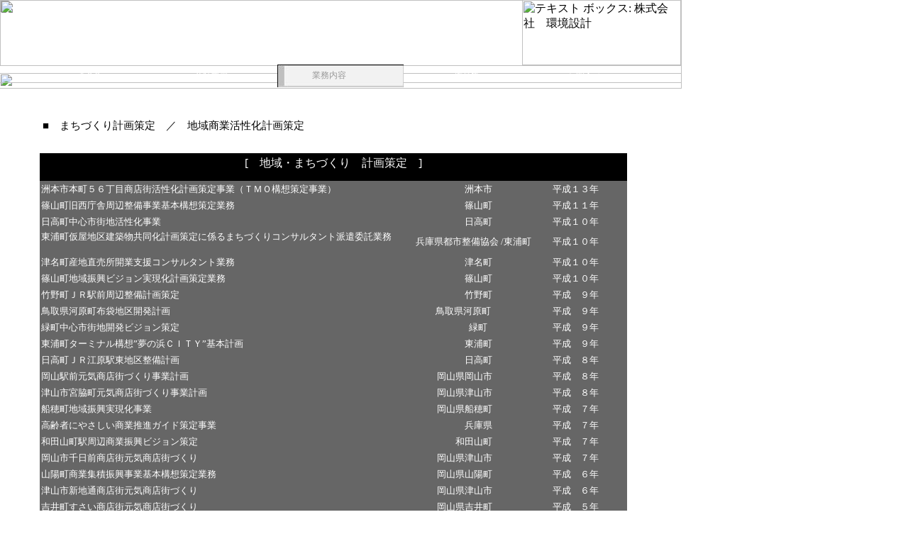

--- FILE ---
content_type: text/html
request_url: http://www.ric.hi-ho.ne.jp/kannkyo_com/index.files/matidukuri_keikaku.htm
body_size: 164824
content:
<html xmlns:v="urn:schemas-microsoft-com:vml"
xmlns:o="urn:schemas-microsoft-com:office:office"
xmlns:dt="uuid:C2F41010-65B3-11d1-A29F-00AA00C14882"
xmlns="http://www.w3.org/TR/REC-html40">

<head>
<meta http-equiv=Content-Type content="text/html; charset=shift_jis">
<!--[if !mso]>
<style>
v\:* {behavior:url(#default#VML);}
o\:* {behavior:url(#default#VML);}
b\:* {behavior:url(#default#VML);}
.shape {behavior:url(#default#VML);}
</style>
<![endif]-->
<meta name="description" content="まちづくり計画策定　地域商業活性化計画">
<meta name="keywords" content="まちづくり　地域商業　活性化事業　計画策定">
<title>まちづくり計画策定　地域商業活性化計画策定</title>
<style>
<!--
 /* Font Definitions */
@font-face
	{font-family:"ＭＳ 明朝";
	panose-1:2 2 6 9 4 2 5 8 3 4;}
@font-face
	{font-family:"ＭＳ ゴシック";
	panose-1:2 11 6 9 7 2 5 8 2 4;}
@font-face
	{font-family:HG丸ｺﾞｼｯｸM-PRO;
	panose-1:2 15 6 0 0 0 0 0 0 0;}
@font-face
	{font-family:"Courier New";
	panose-1:2 7 3 9 2 2 5 2 4 4;}
@font-face
	{font-family:"ＭＳ Ｐゴシック";
	panose-1:2 11 6 0 7 2 5 8 2 4;}
@font-face
	{font-family:"Trebuchet MS";
	panose-1:2 11 6 3 2 2 2 2 2 4;}
@font-face
	{font-family:"ＭＳ Ｐ明朝";
	panose-1:2 2 6 0 4 2 5 8 3 4;}
 /* Style Definitions */
p.MsoNormal, li.MsoNormal, div.MsoNormal
	{text-indent:0pt;
	margin-left:0pt;
	margin-right:0pt;
	margin-top:0pt;
	margin-bottom:9.0pt;
	line-height:113%;
	text-align:justify;
	text-justify:inter-ideograph;
	font-family:HG丸ｺﾞｼｯｸM-PRO;
	font-size:10.5pt;
	color:black;}
p.MsoAccentText9, li.MsoAccentText9, div.MsoAccentText9
	{text-indent:0pt;
	margin-left:0pt;
	margin-right:0pt;
	margin-top:0pt;
	margin-bottom:0pt;
	text-align:left;
	font-family:"Courier New";
	font-size:8.5pt;
	color:black;
	font-weight:bold;}
p.MsoAddress, li.MsoAddress, div.MsoAddress
	{text-indent:0pt;
	margin-left:0pt;
	margin-right:0pt;
	margin-top:0pt;
	margin-bottom:0pt;
	text-align:left;
	font-family:"Trebuchet MS";
	font-size:8.95pt;
	color:black;}
p.MsoAccentText, li.MsoAccentText, div.MsoAccentText
	{text-indent:0pt;
	margin-left:0pt;
	margin-right:0pt;
	margin-top:0pt;
	margin-bottom:12.0pt;
	text-align:left;
	font-family:"Courier New";
	font-size:9.0pt;
	color:black;
	font-weight:bold;}
ol
	{margin-top:0in;
	margin-bottom:0in;
	margin-left:.25in;}
ul
	{margin-top:0in;
	margin-bottom:0in;
	margin-left:.25in;}
@page
	{size:8.2673in 11.6923in;}
-->
</style>
</head>

<body link=blue vlink="#660099" style='margin:0'>

<div style='position:absolute;width:10.0152in;height:39.6402in'>

<!--[if gte vml 1]><v:rect id="_x0000_s1034" style='position:absolute;left:0;
 top:78pt;width:10in;height:15pt;z-index:-1045;mso-wrap-distance-left:2.88pt;
 mso-wrap-distance-top:2.88pt;mso-wrap-distance-right:2.88pt;
 mso-wrap-distance-bottom:2.88pt' fillcolor="#666 [1]" strokecolor="black [0]"
 o:cliptowrap="t">
 <v:fill color2="white [7]"/>
 <v:stroke color2="white [7]">
  <o:left v:ext="view" color="black [0]" color2="white [7]" joinstyle="miter"/>
  <o:top v:ext="view" color="black [0]" color2="white [7]" joinstyle="miter"/>
  <o:right v:ext="view" color="black [0]" color2="white [7]" joinstyle="miter"/>
  <o:bottom v:ext="view" color="black [0]" color2="white [7]" joinstyle="miter"/>
  <o:column v:ext="view" color="black [0]" color2="white [7]"/>
 </v:stroke>
 <v:shadow color="#ccc [4]"/>
 <v:path insetpenok="f"/>
 <v:textbox inset="2.88pt,2.88pt,2.88pt,2.88pt"/>
</v:rect><![endif]--><![if !vml]><span style='position:absolute;z-index:-1045;
left:-1px;top:103px;width:962px;height:22px'><img width=962 height=22
src="file:///C:\Documents%20and%20Settings\吉田　一幸\デスクトップ\HP　20110906\index.files\image1465.gif"
v:shapes="_x0000_s1034"></span><![endif]><!--[if gte vml 1]><v:rect id="_x0000_s1170"
 style='position:absolute;left:27pt;top:84pt;width:132pt;height:7.5pt;
 z-index:-969;mso-wrap-distance-left:2.88pt;mso-wrap-distance-top:2.88pt;
 mso-wrap-distance-right:2.88pt;mso-wrap-distance-bottom:2.88pt'
 o:preferrelative="t" filled="f" fillcolor="white [7]" strokecolor="#ccc [3]"
 o:cliptowrap="t">
 <v:fill color2="white [7]"/>
 <v:stroke color2="white [7]">
  <o:left v:ext="view" color="#ccc [3]" color2="white [7]" joinstyle="miter"/>
  <o:top v:ext="view" color="#ccc [3]" color2="white [7]" joinstyle="miter"/>
  <o:right v:ext="view" color="#ccc [3]" color2="white [7]" joinstyle="miter"/>
  <o:bottom v:ext="view" color="#ccc [3]" color2="white [7]" joinstyle="miter"/>
  <o:column v:ext="view" color="black [0]" color2="white [7]"/>
 </v:stroke>
 <v:imagedata src="image1136.gif" o:title="152"/>
 <v:shadow color="#ccc [4]"/>
 <v:path o:extrusionok="f" insetpenok="f"/>
</v:rect><![endif]--><![if !vml]><span style='position:absolute;z-index:-969;
left:35px;top:111px;width:178px;height:12px'><img width=178 height=12
src="file:///C:\Documents%20and%20Settings\吉田　一幸\デスクトップ\HP　20110906\index.files\image11361.jpg"
v:shapes="_x0000_s1170"></span><![endif]><!--[if gte vml 1]><v:rect id="_x0000_s1171"
 href="Page306.htm" style='position:absolute;left:159pt;top:84pt;width:132pt;
 height:7.5pt;z-index:-968;mso-wrap-distance-left:2.88pt;
 mso-wrap-distance-top:2.88pt;mso-wrap-distance-right:2.88pt;
 mso-wrap-distance-bottom:2.88pt' o:preferrelative="t" filled="f" fillcolor="white [7]"
 strokecolor="#ccc [3]" o:cliptowrap="t">
 <v:fill color2="white [7]"/>
 <v:stroke color2="white [7]">
  <o:left v:ext="view" color="#ccc [3]" color2="white [7]" joinstyle="miter"/>
  <o:top v:ext="view" color="#ccc [3]" color2="white [7]" joinstyle="miter"/>
  <o:right v:ext="view" color="#ccc [3]" color2="white [7]" joinstyle="miter"/>
  <o:bottom v:ext="view" color="#ccc [3]" color2="white [7]" joinstyle="miter"/>
  <o:column v:ext="view" color="black [0]" color2="white [7]"/>
 </v:stroke>
 <v:imagedata src="image1136.gif" o:title="152"/>
 <v:shadow color="#ccc [4]"/>
 <v:path o:extrusionok="f" insetpenok="f"/>
</v:rect><![endif]--><![if !vml]><span style='position:absolute;z-index:-968;
left:211px;top:111px;width:178px;height:12px'><a href="Page306.htm"><img
border=0 width=178 height=12
src="file:///C:\Documents%20and%20Settings\吉田　一幸\デスクトップ\HP　20110906\index.files\image11361.jpg"
v:shapes="_x0000_s1171"></a></span><![endif]><!--[if gte vml 1]><v:rect id="_x0000_s1172"
 href="Page353.htm" style='position:absolute;left:291pt;top:84pt;width:132pt;
 height:7.5pt;z-index:-967;mso-wrap-distance-left:2.88pt;
 mso-wrap-distance-top:2.88pt;mso-wrap-distance-right:2.88pt;
 mso-wrap-distance-bottom:2.88pt' o:preferrelative="t" filled="f" fillcolor="white [7]"
 strokecolor="#ccc [3]" o:cliptowrap="t">
 <v:fill color2="white [7]"/>
 <v:stroke color2="white [7]">
  <o:left v:ext="view" color="#ccc [3]" color2="white [7]" joinstyle="miter"/>
  <o:top v:ext="view" color="#ccc [3]" color2="white [7]" joinstyle="miter"/>
  <o:right v:ext="view" color="#ccc [3]" color2="white [7]" joinstyle="miter"/>
  <o:bottom v:ext="view" color="#ccc [3]" color2="white [7]" joinstyle="miter"/>
  <o:column v:ext="view" color="black [0]" color2="white [7]"/>
 </v:stroke>
 <v:imagedata src="image1136.gif" o:title="152"/>
 <v:shadow color="#ccc [4]"/>
 <v:path o:extrusionok="f" insetpenok="f"/>
</v:rect><![endif]--><![if !vml]><span style='position:absolute;z-index:-967;
left:387px;top:111px;width:178px;height:12px'><a href="Page353.htm"><img
border=0 width=178 height=12
src="file:///C:\Documents%20and%20Settings\吉田　一幸\デスクトップ\HP　20110906\index.files\image11361.jpg"
v:shapes="_x0000_s1172"></a></span><![endif]><!--[if gte vml 1]><v:rect id="_x0000_s1173"
 href="Page414.htm" style='position:absolute;left:423pt;top:84pt;width:132pt;
 height:7.5pt;z-index:-966;mso-wrap-distance-left:2.88pt;
 mso-wrap-distance-top:2.88pt;mso-wrap-distance-right:2.88pt;
 mso-wrap-distance-bottom:2.88pt' o:preferrelative="t" filled="f" fillcolor="white [7]"
 strokecolor="#ccc [3]" o:cliptowrap="t">
 <v:fill color2="white [7]"/>
 <v:stroke color2="white [7]">
  <o:left v:ext="view" color="#ccc [3]" color2="white [7]" joinstyle="miter"/>
  <o:top v:ext="view" color="#ccc [3]" color2="white [7]" joinstyle="miter"/>
  <o:right v:ext="view" color="#ccc [3]" color2="white [7]" joinstyle="miter"/>
  <o:bottom v:ext="view" color="#ccc [3]" color2="white [7]" joinstyle="miter"/>
  <o:column v:ext="view" color="black [0]" color2="white [7]"/>
 </v:stroke>
 <v:imagedata src="image1136.gif" o:title="152"/>
 <v:shadow color="#ccc [4]"/>
 <v:path o:extrusionok="f" insetpenok="f"/>
</v:rect><![endif]--><![if !vml]><span style='position:absolute;z-index:-966;
left:563px;top:111px;width:178px;height:12px'><a href="Page414.htm"><img
border=0 width=178 height=12
src="file:///C:\Documents%20and%20Settings\吉田　一幸\デスクトップ\HP　20110906\index.files\image11361.jpg"
v:shapes="_x0000_s1173"></a></span><![endif]><!--[if gte vml 1]><v:rect id="_x0000_s1174"
 href="mailto:info@kannkyo.com?subject=環境設計　窓口" style='position:absolute;
 left:555pt;top:84pt;width:132pt;height:7.5pt;z-index:-965;
 mso-wrap-distance-left:2.88pt;mso-wrap-distance-top:2.88pt;
 mso-wrap-distance-right:2.88pt;mso-wrap-distance-bottom:2.88pt'
 o:preferrelative="t" filled="f" fillcolor="white [7]" strokecolor="#ccc [3]"
 o:cliptowrap="t">
 <v:fill color2="white [7]"/>
 <v:stroke color2="white [7]">
  <o:left v:ext="view" color="#ccc [3]" color2="white [7]" joinstyle="miter"/>
  <o:top v:ext="view" color="#ccc [3]" color2="white [7]" joinstyle="miter"/>
  <o:right v:ext="view" color="#ccc [3]" color2="white [7]" joinstyle="miter"/>
  <o:bottom v:ext="view" color="#ccc [3]" color2="white [7]" joinstyle="miter"/>
  <o:column v:ext="view" color="black [0]" color2="white [7]"/>
 </v:stroke>
 <v:imagedata src="image1136.gif" o:title="152"/>
 <v:shadow color="#ccc [4]"/>
 <v:path o:extrusionok="f" insetpenok="f"/>
</v:rect><![endif]--><![if !vml]><span style='position:absolute;z-index:-965;
left:739px;top:111px;width:178px;height:12px'><a
href="mailto:info@kannkyo.com?subject=環境設計　窓口"><img border=0 width=178
height=12
src="file:///C:\Documents%20and%20Settings\吉田　一幸\デスクトップ\HP　20110906\index.files\image11361.jpg"
v:shapes="_x0000_s1174"></a></span><![endif]><!--[if gte vml 1]><v:rect id="_x0000_s1183"
 alt="" style='position:absolute;left:0;top:0;width:10in;height:87pt;z-index:-956;
 visibility:visible;mso-wrap-edited:f;mso-wrap-distance-left:2.88pt;
 mso-wrap-distance-top:2.88pt;mso-wrap-distance-right:2.88pt;
 mso-wrap-distance-bottom:2.88pt' fillcolor="black [0]" strokecolor="black [0]"
 strokeweight="1pt" o:cliptowrap="t">
 <v:fill color2="fill lighten(147)" rotate="t" method="linear sigma" focus="50%"
  type="gradient"/>
 <v:stroke>
  <o:left v:ext="view" color="black [0]" weight="1pt" joinstyle="miter"/>
  <o:top v:ext="view" color="black [0]" weight="1pt" joinstyle="miter"/>
  <o:right v:ext="view" color="black [0]" weight="1pt" joinstyle="miter"/>
  <o:bottom v:ext="view" color="black [0]" weight="1pt" joinstyle="miter"/>
  <o:column v:ext="view" color="black [0]" color2="white [7]"/>
 </v:stroke>
 <v:shadow color="#ccc [4]"/>
 <v:path insetpenok="f"/>
 <o:lock v:ext="edit" shapetype="t"/>
 <v:textbox inset="2.88pt,2.88pt,2.88pt,2.88pt"/>
</v:rect><![endif]--><![if !vml]><span style='position:absolute;z-index:-956;
left:-1px;top:-1px;width:962px;height:118px'><img width=962 height=118
src="file:///C:\Documents%20and%20Settings\吉田　一幸\デスクトップ\HP　20110906\index.files\image1135.gif"
v:shapes="_x0000_s1183"></span><![endif]><!--[if gte vml 1]><v:shapetype id="_x0000_t202"
 coordsize="21600,21600" o:spt="202" path="m,l,21600r21600,l21600,xe">
 <v:stroke joinstyle="miter"/>
 <v:path gradientshapeok="t" o:connecttype="rect"/>
</v:shapetype><v:shape id="_x0000_s1184" type="#_x0000_t202" style='position:absolute;
 left:75pt;top:1in;width:39pt;height:15pt;z-index:-955;
 mso-wrap-distance-left:2.88pt;mso-wrap-distance-top:2.88pt;
 mso-wrap-distance-right:2.88pt;mso-wrap-distance-bottom:2.88pt' filled="f"
 fillcolor="white [7]" stroked="f" strokecolor="black [0]" o:cliptowrap="t">
 <v:fill color2="white [7]"/>
 <v:stroke color2="white [7]">
  <o:left v:ext="view" color="black [0]" color2="white [7]"/>
  <o:top v:ext="view" color="black [0]" color2="white [7]"/>
  <o:right v:ext="view" color="black [0]" color2="white [7]"/>
  <o:bottom v:ext="view" color="black [0]" color2="white [7]"/>
  <o:column v:ext="view" color="black [0]" color2="white [7]"/>
 </v:stroke>
 <v:shadow color="#ccc [4]"/>
 <v:path insetpenok="f"/>
 <v:textbox style='mso-column-margin:2mm' inset="2.88pt,2.88pt,2.88pt,2.88pt"/>
</v:shape><![endif]--><![if !vml]><span style='position:absolute;z-index:-955;
left:100px;top:96px;width:52px;height:20px'>

<table cellpadding=0 cellspacing=0>
 <tr>
  <td width=52 height=20 style='vertical-align:top'><![endif]>
  <div v:shape="_x0000_s1184" style='padding:2.88pt 2.88pt 2.88pt 2.88pt'
  class=shape>
  <p class=MsoNormal style='text-align:center;text-align:center'><span
  style='font-size:8.6pt;line-height:113%;font-family:HG丸ｺﾞｼｯｸM-PRO;color:white;
  language:JA'>ＴＯＰ</span></p>
  </div>
  <![if !vml]></td>
 </tr>
</table>

</span><![endif]><!--[if gte vml 1]><v:shape id="_x0000_s1185" type="#_x0000_t202"
 style='position:absolute;left:189pt;top:1in;width:69pt;height:15pt;z-index:-954;
 mso-wrap-distance-left:2.88pt;mso-wrap-distance-top:2.88pt;
 mso-wrap-distance-right:2.88pt;mso-wrap-distance-bottom:2.88pt' filled="f"
 fillcolor="white [7]" stroked="f" strokecolor="black [0]" o:cliptowrap="t">
 <v:fill color2="white [7]"/>
 <v:stroke color2="white [7]">
  <o:left v:ext="view" color="black [0]" color2="white [7]"/>
  <o:top v:ext="view" color="black [0]" color2="white [7]"/>
  <o:right v:ext="view" color="black [0]" color2="white [7]"/>
  <o:bottom v:ext="view" color="black [0]" color2="white [7]"/>
  <o:column v:ext="view" color="black [0]" color2="white [7]"/>
 </v:stroke>
 <v:shadow color="#ccc [4]"/>
 <v:path insetpenok="f"/>
 <v:textbox style='mso-column-margin:2mm' inset="2.88pt,2.88pt,2.88pt,2.88pt"/>
</v:shape><![endif]--><![if !vml]><span style='position:absolute;z-index:-954;
left:252px;top:96px;width:92px;height:20px'>

<table cellpadding=0 cellspacing=0>
 <tr>
  <td width=92 height=20 style='vertical-align:top'><![endif]>
  <div v:shape="_x0000_s1185" style='padding:2.88pt 2.88pt 2.88pt 2.88pt'
  class=shape>
  <p class=MsoNormal style='text-align:center;text-align:center'><span
  style='font-size:9.0pt;line-height:113%;font-family:"ＭＳ 明朝";color:white;
  language:JA'>会社概要</span></p>
  </div>
  <![if !vml]></td>
 </tr>
</table>

</span><![endif]><!--[if gte vml 1]><v:shape id="_x0000_s1186" type="#_x0000_t202"
 style='position:absolute;left:477pt;top:1in;width:36pt;height:12pt;z-index:-953;
 mso-wrap-distance-left:2.88pt;mso-wrap-distance-top:2.88pt;
 mso-wrap-distance-right:2.88pt;mso-wrap-distance-bottom:2.88pt' filled="f"
 fillcolor="white [7]" stroked="f" strokecolor="black [0]" o:cliptowrap="t">
 <v:fill color2="white [7]"/>
 <v:stroke color2="white [7]">
  <o:left v:ext="view" color="black [0]" color2="white [7]"/>
  <o:top v:ext="view" color="black [0]" color2="white [7]"/>
  <o:right v:ext="view" color="black [0]" color2="white [7]"/>
  <o:bottom v:ext="view" color="black [0]" color2="white [7]"/>
  <o:column v:ext="view" color="black [0]" color2="white [7]"/>
 </v:stroke>
 <v:shadow color="#ccc [4]"/>
 <v:path insetpenok="f"/>
 <v:textbox style='mso-column-margin:2mm' inset="2.88pt,2.88pt,2.88pt,2.88pt"/>
</v:shape><![endif]--><![if !vml]><span style='position:absolute;z-index:-953;
left:636px;top:96px;width:48px;height:16px'>

<table cellpadding=0 cellspacing=0>
 <tr>
  <td width=48 height=16 style='vertical-align:top'><![endif]>
  <div v:shape="_x0000_s1186" style='padding:2.88pt 2.88pt 2.88pt 2.88pt'
  class=shape>
  <p class=MsoNormal style='text-align:left;text-align:left'><span
  style='font-size:9.0pt;line-height:113%;font-family:"ＭＳ 明朝";color:white;
  language:JA'>作品集</span></p>
  </div>
  <![if !vml]></td>
 </tr>
</table>

</span><![endif]><!--[if gte vml 1]><v:shape id="_x0000_s1187" type="#_x0000_t202"
 style='position:absolute;left:336pt;top:1in;width:51pt;height:15pt;z-index:-952;
 mso-wrap-distance-left:2.88pt;mso-wrap-distance-top:2.88pt;
 mso-wrap-distance-right:2.88pt;mso-wrap-distance-bottom:2.88pt' filled="f"
 fillcolor="white [7]" stroked="f" strokecolor="black [0]" o:cliptowrap="t">
 <v:fill color2="white [7]"/>
 <v:stroke color2="white [7]">
  <o:left v:ext="view" color="black [0]" color2="white [7]"/>
  <o:top v:ext="view" color="black [0]" color2="white [7]"/>
  <o:right v:ext="view" color="black [0]" color2="white [7]"/>
  <o:bottom v:ext="view" color="black [0]" color2="white [7]"/>
  <o:column v:ext="view" color="black [0]" color2="white [7]"/>
 </v:stroke>
 <v:shadow color="#ccc [4]"/>
 <v:path insetpenok="f"/>
 <v:textbox style='mso-column-margin:2mm' inset="2.88pt,2.88pt,2.88pt,2.88pt"/>
</v:shape><![endif]--><![if !vml]><span style='position:absolute;z-index:-952;
left:448px;top:96px;width:68px;height:20px'>

<table cellpadding=0 cellspacing=0>
 <tr>
  <td width=68 height=20 style='vertical-align:top'><![endif]>
  <div v:shape="_x0000_s1187" style='padding:2.88pt 2.88pt 2.88pt 2.88pt'
  class=shape>
  <p class=MsoNormal style='text-align:left;text-align:left'><span
  style='font-size:9.0pt;line-height:113%;font-family:"ＭＳ 明朝";color:white;
  language:JA'>業務内容</span></p>
  </div>
  <![if !vml]></td>
 </tr>
</table>

</span><![endif]><!--[if gte vml 1]><v:shape id="_x0000_s1188" type="#_x0000_t202"
 style='position:absolute;left:594pt;top:1in;width:57.72pt;height:15pt;
 z-index:-951;mso-wrap-distance-left:2.88pt;mso-wrap-distance-top:2.88pt;
 mso-wrap-distance-right:2.88pt;mso-wrap-distance-bottom:2.88pt' filled="f"
 fillcolor="white [7]" stroked="f" strokecolor="black [0]" o:cliptowrap="t">
 <v:fill color2="white [7]"/>
 <v:stroke color2="white [7]">
  <o:left v:ext="view" color="black [0]" color2="white [7]"/>
  <o:top v:ext="view" color="black [0]" color2="white [7]"/>
  <o:right v:ext="view" color="black [0]" color2="white [7]"/>
  <o:bottom v:ext="view" color="black [0]" color2="white [7]"/>
  <o:column v:ext="view" color="black [0]" color2="white [7]"/>
 </v:stroke>
 <v:shadow color="#ccc [4]"/>
 <v:path insetpenok="f"/>
 <v:textbox style='mso-column-margin:2mm' inset="2.88pt,2.88pt,2.88pt,2.88pt"/>
</v:shape><![endif]--><![if !vml]><span style='position:absolute;z-index:-951;
left:792px;top:96px;width:77px;height:20px'>

<table cellpadding=0 cellspacing=0>
 <tr>
  <td width=77 height=20 style='vertical-align:top'><![endif]>
  <div v:shape="_x0000_s1188" style='padding:2.88pt 2.88pt 2.88pt 2.88pt'
  class=shape>
  <p class=MsoNormal style='text-align:left;text-align:left'><span
  style='font-family:"Times New Roman";color:white;language:EN'>&nbsp;</span><span
  style='font-size:9.0pt;line-height:113%;font-family:"ＭＳ 明朝";color:white;
  language:JA'>お問合せ</span></p>
  </div>
  <![if !vml]></td>
 </tr>
</table>

</span><![endif]><!--[if gte vml 1]><v:line id="_x0000_s1189" style='position:absolute;
 z-index:-950;visibility:visible;mso-wrap-edited:f;mso-wrap-distance-left:2.88pt;
 mso-wrap-distance-top:2.88pt;mso-wrap-distance-right:2.88pt;
 mso-wrap-distance-bottom:2.88pt' from="0,1in" to="10in,1in" strokecolor="white [7]"
 o:cliptowrap="t">
 <v:stroke color2="white [7]">
  <o:left v:ext="view" color="black [0]" color2="white [7]"/>
  <o:top v:ext="view" color="black [0]" color2="white [7]"/>
  <o:right v:ext="view" color="black [0]" color2="white [7]"/>
  <o:bottom v:ext="view" color="black [0]" color2="white [7]"/>
  <o:column v:ext="view" color="black [0]" color2="white [7]"/>
 </v:stroke>
 <v:shadow color="#ccc [4]"/>
 <v:path insetpenok="f"/>
</v:line><![endif]--><![if !vml]><span style='position:absolute;z-index:-950;
left:-1px;top:95px;width:962px;height:2px'><img width=962 height=2
src="file:///C:\Documents%20and%20Settings\吉田　一幸\デスクトップ\HP　20110906\index.files\image1433.gif"
v:shapes="_x0000_s1189"></span><![endif]><!--[if gte vml 1]><v:rect id="_x0000_s1190"
 style='position:absolute;left:0;top:0;width:10in;height:70.05pt;z-index:-949;
 mso-wrap-distance-left:2.88pt;mso-wrap-distance-top:2.88pt;
 mso-wrap-distance-right:2.88pt;mso-wrap-distance-bottom:2.88pt'
 o:preferrelative="t" filled="f" fillcolor="white [7]" stroked="f"
 strokecolor="black [0]" o:cliptowrap="t">
 <v:fill color2="white [7]"/>
 <v:stroke color2="white [7]">
  <o:left v:ext="view" color="black [0]" color2="white [7]"/>
  <o:top v:ext="view" color="black [0]" color2="white [7]"/>
  <o:right v:ext="view" color="black [0]" color2="white [7]"/>
  <o:bottom v:ext="view" color="black [0]" color2="white [7]"/>
  <o:column v:ext="view" color="black [0]" color2="white [7]"/>
 </v:stroke>
 <v:imagedata src="image1172.jpg" o:title="IMG_6657 T  A_025"/>
 <v:shadow color="#ccc [4]"/>
 <v:path o:extrusionok="f" insetpenok="f"/>
 <o:lock v:ext="edit" aspectratio="t"/>
</v:rect><![endif]--><![if !vml]><span style='position:absolute;z-index:-949;
left:0px;top:0px;width:960px;height:93px'><img width=960 height=93
src="file:///C:\Documents%20and%20Settings\吉田　一幸\デスクトップ\HP　20110906\index.files\image11721.jpg"
v:shapes="_x0000_s1190"></span><![endif]><!--[if gte vml 1]><v:shape id="_x0000_s1191"
 type="#_x0000_t202" style='position:absolute;left:108pt;top:0;width:180pt;
 height:18pt;z-index:-948;visibility:visible;mso-wrap-edited:f;
 mso-wrap-distance-left:2.88pt;mso-wrap-distance-top:2.88pt;
 mso-wrap-distance-right:2.88pt;mso-wrap-distance-bottom:2.88pt' filled="f"
 fillcolor="black [0]" stroked="f" strokecolor="black [0]" strokeweight="0"
 o:cliptowrap="t">
 <v:fill color2="white [7]"/>
 <v:stroke>
  <o:left v:ext="view" color="black [0]" color2="white [7]"/>
  <o:top v:ext="view" color="black [0]" color2="white [7]"/>
  <o:right v:ext="view" color="black [0]" color2="white [7]"/>
  <o:bottom v:ext="view" color="black [0]" color2="white [7]"/>
  <o:column v:ext="view" color="black [0]" color2="white [7]"/>
 </v:stroke>
 <v:shadow color="#ccc [4]"/>
 <v:path insetpenok="f"/>
 <o:lock v:ext="edit" shapetype="t"/>
 <v:textbox style='mso-column-margin:5.7pt' inset="2.85pt,2.85pt,2.85pt,2.85pt"/>
</v:shape><![endif]--><![if !vml]><span style='position:absolute;z-index:-948;
left:144px;top:0px;width:240px;height:24px'>

<table cellpadding=0 cellspacing=0>
 <tr>
  <td width=240 height=24 style='vertical-align:top'><![endif]>
  <div v:shape="_x0000_s1191" style='padding:2.85pt 2.85pt 2.85pt 2.85pt'
  class=shape>
  <p class=MsoNormal style='text-align:center;text-align:center'><span
  style='font-size:8.85pt;line-height:113%;font-family:HG丸ｺﾞｼｯｸM-PRO;
  color:white;language:JA'>人と環境にやさしい建物を目指して</span><span style='font-size:8.85pt;
  line-height:113%;font-family:"ＭＳ 明朝";color:white;language:JA'>･･･</span></p>
  </div>
  <![if !vml]></td>
 </tr>
</table>

</span><![endif]><!--[if gte vml 1]><v:shape id="_x0000_s1192" type="#_x0000_t202"
 style='position:absolute;left:552pt;top:0;width:168pt;height:69pt;z-index:-947;
 mso-wrap-distance-left:2.88pt;mso-wrap-distance-top:2.88pt;
 mso-wrap-distance-right:2.88pt;mso-wrap-distance-bottom:2.88pt' fillcolor="#666 [1]"
 stroked="f" strokecolor="black [0]" o:cliptowrap="t">
 <v:fill color2="fill darken(118)" rotate="t" method="linear sigma" focus="100%"
  type="gradient"/>
 <v:stroke color2="white [7]">
  <o:left v:ext="view" color="black [0]" color2="white [7]" joinstyle="miter"/>
  <o:top v:ext="view" color="black [0]" color2="white [7]" joinstyle="miter"/>
  <o:right v:ext="view" color="black [0]" color2="white [7]" joinstyle="miter"/>
  <o:bottom v:ext="view" color="black [0]" color2="white [7]" joinstyle="miter"/>
  <o:column v:ext="view" color="black [0]" color2="white [7]"/>
 </v:stroke>
 <v:shadow color="#ccc [4]"/>
 <v:path insetpenok="f"/>
 <v:textbox style='mso-column-margin:2mm' inset="2.88pt,2.88pt,2.88pt,2.88pt">
  <div dir=ltr>
  <p class=MsoNormal style='text-align:center;text-align:center'><span
  style='font-size:14.0pt;line-height:113%;font-family:"ＭＳ Ｐ明朝";color:white;
  font-style:italic;font-weight:bold;language:JA'><![if !supportEmptyParas]>&nbsp;<![endif]></span></p>
  <p class=MsoNormal style='text-align:center;text-align:center'><span
  style='font-size:14.0pt;line-height:113%;font-family:"ＭＳ Ｐ明朝";color:white;
  font-style:italic;font-weight:bold;language:JA'>株式会社　環境設計</span></p>
  </div>
 </v:textbox>
</v:shape><![endif]--><![if !vml]><span style='position:absolute;z-index:-947;
left:736px;top:0px;width:224px;height:92px'><img width=224 height=92
src="file:///C:\Documents%20and%20Settings\吉田　一幸\デスクトップ\HP　20110906\index.files\image1553.gif"
alt="テキスト ボックス: 株式会社　環境設計&#13;" v:shapes="_x0000_s1192"></span><![endif]>
<!--[if gte vml 1]><v:rect id="_x0000_s2219" style='position:absolute;left:294pt;
 top:69pt;width:132pt;height:22.5pt;z-index:920;mso-wrap-distance-left:2.88pt;
 mso-wrap-distance-top:2.88pt;mso-wrap-distance-right:2.88pt;
 mso-wrap-distance-bottom:2.88pt' o:preferrelative="t" filled="f" fillcolor="white [7]"
 strokecolor="#ccc [3]" o:cliptowrap="t">
 <v:fill color2="white [7]"/>
 <v:stroke color2="white [7]">
  <o:left v:ext="view" color="black [0]" color2="white [7]" joinstyle="miter"/>
  <o:top v:ext="view" color="black [0]" color2="white [7]" joinstyle="miter"/>
  <o:right v:ext="view" color="black [0]" color2="white [7]" joinstyle="miter"/>
  <o:bottom v:ext="view" color="black [0]" color2="white [7]" joinstyle="miter"/>
  <o:column v:ext="view" color="black [0]" color2="white [7]"/>
 </v:stroke>
 <v:imagedata src="image1136.gif" o:title="152"/>
 <v:shadow color="#ccc [4]"/>
 <v:path o:extrusionok="f" insetpenok="f"/>
 <o:lock v:ext="edit" aspectratio="t"/>
</v:rect><![endif]--><![if !vml]><span style='position:absolute;z-index:920;
left:391px;top:91px;width:178px;height:32px'><img width=178 height=32
src=image1678.jpg v:shapes="_x0000_s2219"></span><![endif]><!--[if gte vml 1]><v:shape
 id="_x0000_s2220" type="#_x0000_t202" style='position:absolute;left:42pt;
 top:123pt;width:366pt;height:24pt;z-index:921;visibility:visible;
 mso-wrap-edited:f;mso-wrap-distance-left:2.88pt;mso-wrap-distance-top:2.88pt;
 mso-wrap-distance-right:2.88pt;mso-wrap-distance-bottom:2.88pt' filled="f"
 fillcolor="white [7]" stroked="f" strokecolor="#999 [2]" o:cliptowrap="t">
 <v:fill color2="black [0]"/>
 <v:stroke dashstyle="dash">
  <o:left v:ext="view" dashstyle="dash" color="#999 [2]" joinstyle="miter"/>
  <o:top v:ext="view" dashstyle="dash" color="#999 [2]" joinstyle="miter"/>
  <o:right v:ext="view" dashstyle="dash" color="#999 [2]" joinstyle="miter"/>
  <o:bottom v:ext="view" dashstyle="dash" color="#999 [2]" joinstyle="miter"/>
  <o:column v:ext="view" color="black [0]" color2="white [7]"/>
 </v:stroke>
 <v:shadow color="#ccc [4]"/>
 <v:path insetpenok="f"/>
 <o:lock v:ext="edit" shapetype="t"/>
 <v:textbox style='mso-column-margin:5.76pt' inset="2.88pt,2.88pt,2.88pt,2.88pt"/>
</v:shape><![endif]--><![if !vml]><span style='position:absolute;z-index:921;
left:56px;top:164px;width:488px;height:32px'>

<table cellpadding=0 cellspacing=0>
 <tr>
  <td width=488 height=32 style='vertical-align:top'><![endif]>
  <div v:shape="_x0000_s2220" style='padding:2.88pt 2.88pt 2.88pt 2.88pt'
  class=shape>
  <p class=MsoAccentText><span style='font-size:11.0pt;font-family:"ＭＳ 明朝";
  language:JA'>■　</span><span style='font-size:11.0pt;font-family:"ＭＳ ゴシック";
  font-weight:normal;language:JA'>まちづくり計画策定　／　地域商業活性化計画策定　　　　　</span></p>
  </div>
  <![if !vml]></td>
 </tr>
</table>

</span><![endif]><!--[if gte vml 1]><v:line id="_x0000_s2223" style='position:absolute;
 z-index:924;visibility:visible;mso-wrap-edited:f;mso-wrap-distance-left:2.88pt;
 mso-wrap-distance-top:2.88pt;mso-wrap-distance-right:2.88pt;
 mso-wrap-distance-bottom:2.88pt' from="0,1026pt" to="10in,1026pt"
 strokecolor="#666 [1]" strokeweight="1.5pt" o:cliptowrap="t">
 <v:stroke>
  <o:left v:ext="view" color="black [0]" color2="white [7]"/>
  <o:top v:ext="view" color="black [0]" color2="white [7]"/>
  <o:right v:ext="view" color="black [0]" color2="white [7]"/>
  <o:bottom v:ext="view" color="black [0]" color2="white [7]"/>
  <o:column v:ext="view" color="black [0]" color2="white [7]"/>
 </v:stroke>
 <v:shadow color="#ccc [4]"/>
 <v:path insetpenok="f"/>
</v:line><![endif]--><![if !vml]><span style='position:absolute;z-index:924;
left:-1px;top:1367px;width:962px;height:2px'><img width=962 height=2
src=image449.gif v:shapes="_x0000_s2223"></span><![endif]><!--[if gte vml 1]><v:rect
 id="_x0000_s2225" style='position:absolute;left:0;top:1029pt;width:10in;
 height:84pt;z-index:925;visibility:visible;mso-wrap-edited:f;
 mso-wrap-distance-left:2.88pt;mso-wrap-distance-top:2.88pt;
 mso-wrap-distance-right:2.88pt;mso-wrap-distance-bottom:2.88pt' o:regroupid="60"
 fillcolor="black [0]" stroked="f" strokecolor="black [0]" strokeweight="0"
 o:cliptowrap="t">
 <v:fill color2="#646464" rotate="t"/>
 <v:stroke>
  <o:left v:ext="view" color="black [0]" weight="0" joinstyle="miter"/>
  <o:top v:ext="view" color="black [0]" weight="0" joinstyle="miter"/>
  <o:right v:ext="view" color="black [0]" weight="0" joinstyle="miter"/>
  <o:bottom v:ext="view" color="black [0]" weight="0" joinstyle="miter"/>
  <o:column v:ext="view" color="black [0]" color2="white [7]"/>
 </v:stroke>
 <v:shadow color="#ccc [4]"/>
 <v:path insetpenok="f"/>
 <o:lock v:ext="edit" shapetype="t"/>
 <v:textbox inset="2.88pt,2.88pt,2.88pt,2.88pt"/>
</v:rect><![endif]--><![if !vml]><span style='position:absolute;z-index:925;
left:0px;top:1372px;width:960px;height:112px'><img width=960 height=112
src=image1600.gif v:shapes="_x0000_s2225"></span><![endif]><!--[if gte vml 1]><v:shape
 id="_x0000_s2226" type="#_x0000_t202" style='position:absolute;left:30pt;
 top:1083pt;width:75pt;height:15pt;z-index:926;mso-wrap-distance-left:2.88pt;
 mso-wrap-distance-top:2.88pt;mso-wrap-distance-right:2.88pt;
 mso-wrap-distance-bottom:2.88pt' o:regroupid="60" filled="f" fillcolor="white [7]"
 stroked="f" strokecolor="black [0]" o:cliptowrap="t">
 <v:fill color2="white [7]"/>
 <v:stroke color2="white [7]">
  <o:left v:ext="view" color="black [0]" color2="white [7]"/>
  <o:top v:ext="view" color="black [0]" color2="white [7]"/>
  <o:right v:ext="view" color="black [0]" color2="white [7]"/>
  <o:bottom v:ext="view" color="black [0]" color2="white [7]"/>
  <o:column v:ext="view" color="black [0]" color2="white [7]"/>
 </v:stroke>
 <v:shadow color="#ccc [4]"/>
 <v:path insetpenok="f"/>
 <v:textbox style='mso-column-margin:2mm' inset="2.88pt,2.88pt,2.88pt,2.88pt"/>
</v:shape><![endif]--><![if !vml]><span style='position:absolute;z-index:926;
left:40px;top:1444px;width:100px;height:20px'>

<table cellpadding=0 cellspacing=0>
 <tr>
  <td width=100 height=20 style='vertical-align:top'><![endif]>
  <div v:shape="_x0000_s2226" style='padding:2.88pt 2.88pt 2.88pt 2.88pt'
  class=shape>
  <p class=MsoNormal style='text-align:center;text-align:center'><span
  style='font-size:10.0pt;line-height:113%;font-family:HG丸ｺﾞｼｯｸM-PRO;
  color:white;language:JA'>ＴＯＰ</span></p>
  </div>
  <![if !vml]></td>
 </tr>
</table>

</span><![endif]><!--[if gte vml 1]><v:shape id="_x0000_s2227" type="#_x0000_t202"
 style='position:absolute;left:318pt;top:1083pt;width:75pt;height:15pt;
 z-index:927;mso-wrap-distance-left:2.88pt;mso-wrap-distance-top:2.88pt;
 mso-wrap-distance-right:2.88pt;mso-wrap-distance-bottom:2.88pt' o:regroupid="60"
 filled="f" fillcolor="white [7]" stroked="f" strokecolor="black [0]"
 o:cliptowrap="t">
 <v:fill color2="white [7]"/>
 <v:stroke color2="white [7]">
  <o:left v:ext="view" color="black [0]" color2="white [7]"/>
  <o:top v:ext="view" color="black [0]" color2="white [7]"/>
  <o:right v:ext="view" color="black [0]" color2="white [7]"/>
  <o:bottom v:ext="view" color="black [0]" color2="white [7]"/>
  <o:column v:ext="view" color="black [0]" color2="white [7]"/>
 </v:stroke>
 <v:shadow color="#ccc [4]"/>
 <v:path insetpenok="f"/>
 <v:textbox style='mso-column-margin:2mm' inset="2.88pt,2.88pt,2.88pt,2.88pt"/>
</v:shape><![endif]--><![if !vml]><span style='position:absolute;z-index:927;
left:424px;top:1444px;width:100px;height:20px'>

<table cellpadding=0 cellspacing=0>
 <tr>
  <td width=100 height=20 style='vertical-align:top'><![endif]>
  <div v:shape="_x0000_s2227" style='padding:2.88pt 2.88pt 2.88pt 2.88pt'
  class=shape>
  <p class=MsoNormal style='text-align:center;text-align:center'><span
  style='font-size:10.0pt;line-height:113%;font-family:HG丸ｺﾞｼｯｸM-PRO;
  color:#CCCCCC;language:JA'>業務内容</span></p>
  </div>
  <![if !vml]></td>
 </tr>
</table>

</span><![endif]><!--[if gte vml 1]><v:shape id="_x0000_s2228" type="#_x0000_t202"
 style='position:absolute;left:174pt;top:1083pt;width:75pt;height:15pt;
 z-index:928;mso-wrap-distance-left:2.88pt;mso-wrap-distance-top:2.88pt;
 mso-wrap-distance-right:2.88pt;mso-wrap-distance-bottom:2.88pt' o:regroupid="60"
 filled="f" fillcolor="white [7]" stroked="f" strokecolor="black [0]"
 o:cliptowrap="t">
 <v:fill color2="white [7]"/>
 <v:stroke color2="white [7]">
  <o:left v:ext="view" color="black [0]" color2="white [7]"/>
  <o:top v:ext="view" color="black [0]" color2="white [7]"/>
  <o:right v:ext="view" color="black [0]" color2="white [7]"/>
  <o:bottom v:ext="view" color="black [0]" color2="white [7]"/>
  <o:column v:ext="view" color="black [0]" color2="white [7]"/>
 </v:stroke>
 <v:shadow color="#ccc [4]"/>
 <v:path insetpenok="f"/>
 <v:textbox style='mso-column-margin:2mm' inset="2.88pt,2.88pt,2.88pt,2.88pt"/>
</v:shape><![endif]--><![if !vml]><span style='position:absolute;z-index:928;
left:232px;top:1444px;width:100px;height:20px'>

<table cellpadding=0 cellspacing=0>
 <tr>
  <td width=100 height=20 style='vertical-align:top'><![endif]>
  <div v:shape="_x0000_s2228" style='padding:2.88pt 2.88pt 2.88pt 2.88pt'
  class=shape>
  <p class=MsoNormal style='text-align:center;text-align:center'><span
  style='font-size:10.0pt;line-height:113%;font-family:HG丸ｺﾞｼｯｸM-PRO;
  color:#CCCCCC;language:JA'>会社概要</span></p>
  </div>
  <![if !vml]></td>
 </tr>
</table>

</span><![endif]><!--[if gte vml 1]><v:shape id="_x0000_s2229" type="#_x0000_t202"
 style='position:absolute;left:465pt;top:1083pt;width:75pt;height:15pt;
 z-index:929;mso-wrap-distance-left:2.88pt;mso-wrap-distance-top:2.88pt;
 mso-wrap-distance-right:2.88pt;mso-wrap-distance-bottom:2.88pt' o:regroupid="60"
 filled="f" fillcolor="white [7]" stroked="f" strokecolor="black [0]"
 o:cliptowrap="t">
 <v:fill color2="white [7]"/>
 <v:stroke color2="white [7]">
  <o:left v:ext="view" color="black [0]" color2="white [7]"/>
  <o:top v:ext="view" color="black [0]" color2="white [7]"/>
  <o:right v:ext="view" color="black [0]" color2="white [7]"/>
  <o:bottom v:ext="view" color="black [0]" color2="white [7]"/>
  <o:column v:ext="view" color="black [0]" color2="white [7]"/>
 </v:stroke>
 <v:shadow color="#ccc [4]"/>
 <v:path insetpenok="f"/>
 <v:textbox style='mso-column-margin:2mm' inset="2.88pt,2.88pt,2.88pt,2.88pt"/>
</v:shape><![endif]--><![if !vml]><span style='position:absolute;z-index:929;
left:620px;top:1444px;width:100px;height:20px'>

<table cellpadding=0 cellspacing=0>
 <tr>
  <td width=100 height=20 style='vertical-align:top'><![endif]>
  <div v:shape="_x0000_s2229" style='padding:2.88pt 2.88pt 2.88pt 2.88pt'
  class=shape>
  <p class=MsoNormal style='text-align:center;text-align:center'><span
  style='font-size:10.0pt;line-height:113%;font-family:HG丸ｺﾞｼｯｸM-PRO;
  color:#CCCCCC;language:JA'>作品集</span></p>
  </div>
  <![if !vml]></td>
 </tr>
</table>

</span><![endif]><!--[if gte vml 1]><v:shape id="_x0000_s2230" type="#_x0000_t202"
 style='position:absolute;left:612pt;top:1083pt;width:75pt;height:15pt;
 z-index:930;mso-wrap-distance-left:2.88pt;mso-wrap-distance-top:2.88pt;
 mso-wrap-distance-right:2.88pt;mso-wrap-distance-bottom:2.88pt' o:regroupid="60"
 filled="f" fillcolor="white [7]" stroked="f" strokecolor="black [0]"
 o:cliptowrap="t">
 <v:fill color2="white [7]"/>
 <v:stroke color2="white [7]">
  <o:left v:ext="view" color="black [0]" color2="white [7]"/>
  <o:top v:ext="view" color="black [0]" color2="white [7]"/>
  <o:right v:ext="view" color="black [0]" color2="white [7]"/>
  <o:bottom v:ext="view" color="black [0]" color2="white [7]"/>
  <o:column v:ext="view" color="black [0]" color2="white [7]"/>
 </v:stroke>
 <v:shadow color="#ccc [4]"/>
 <v:path insetpenok="f"/>
 <v:textbox style='mso-column-margin:2mm' inset="2.88pt,2.88pt,2.88pt,2.88pt"/>
</v:shape><![endif]--><![if !vml]><span style='position:absolute;z-index:930;
left:816px;top:1444px;width:100px;height:20px'>

<table cellpadding=0 cellspacing=0>
 <tr>
  <td width=100 height=20 style='vertical-align:top'><![endif]>
  <div v:shape="_x0000_s2230" style='padding:2.88pt 2.88pt 2.88pt 2.88pt'
  class=shape>
  <p class=MsoNormal style='text-align:center;text-align:center'><span
  style='font-size:10.0pt;line-height:113%;font-family:HG丸ｺﾞｼｯｸM-PRO;
  color:#CCCCCC;language:JA'>お問合せ</span></p>
  </div>
  <![if !vml]></td>
 </tr>
</table>

</span><![endif]><!--[if gte vml 1]><v:rect id="_x0000_s2231"
 href="Page306.htm" style='position:absolute;left:0;top:1098pt;width:138.75pt;
 height:6pt;z-index:931;visibility:visible;mso-wrap-edited:f;
 mso-wrap-distance-left:2.88pt;mso-wrap-distance-top:2.88pt;
 mso-wrap-distance-right:2.88pt;mso-wrap-distance-bottom:2.88pt' o:regroupid="60"
 fillcolor="#999 [2]" strokecolor="black [0]" o:cliptowrap="t">
 <v:fill color2="white [7]"/>
 <v:stroke>
  <o:left v:ext="view" color="black [0]" joinstyle="miter"/>
  <o:top v:ext="view" color="black [0]" joinstyle="miter"/>
  <o:right v:ext="view" color="black [0]" joinstyle="miter"/>
  <o:bottom v:ext="view" color="black [0]" joinstyle="miter"/>
  <o:column v:ext="view" color="black [0]" color2="white [7]"/>
 </v:stroke>
 <v:shadow color="#ccc [4]"/>
 <v:path insetpenok="f"/>
 <o:lock v:ext="edit" shapetype="t"/>
 <v:textbox inset="2.88pt,2.88pt,2.88pt,2.88pt"/>
</v:rect><![endif]--><![if !vml]><span style='position:absolute;z-index:931;
left:-1px;top:1463px;width:187px;height:10px'><a href="Page306.htm"><img
border=0 width=187 height=10 src=image1599.gif v:shapes="_x0000_s2231"></a></span><![endif]><!--[if gte vml 1]><v:rect
 id="_x0000_s2232" href="Page306.htm" style='position:absolute;left:2in;top:1098pt;
 width:138.75pt;height:6pt;z-index:932;visibility:visible;mso-wrap-edited:f;
 mso-wrap-distance-left:2.88pt;mso-wrap-distance-top:2.88pt;
 mso-wrap-distance-right:2.88pt;mso-wrap-distance-bottom:2.88pt' o:regroupid="60"
 fillcolor="#999 [2]" strokecolor="black [0]" o:cliptowrap="t">
 <v:fill color2="white [7]"/>
 <v:stroke>
  <o:left v:ext="view" color="black [0]" joinstyle="miter"/>
  <o:top v:ext="view" color="black [0]" joinstyle="miter"/>
  <o:right v:ext="view" color="black [0]" joinstyle="miter"/>
  <o:bottom v:ext="view" color="black [0]" joinstyle="miter"/>
  <o:column v:ext="view" color="black [0]" color2="white [7]"/>
 </v:stroke>
 <v:shadow color="#ccc [4]"/>
 <v:path insetpenok="f"/>
 <o:lock v:ext="edit" shapetype="t"/>
 <v:textbox inset="2.88pt,2.88pt,2.88pt,2.88pt"/>
</v:rect><![endif]--><![if !vml]><span style='position:absolute;z-index:932;
left:191px;top:1463px;width:187px;height:10px'><a href="Page306.htm"><img
border=0 width=187 height=10 src=image1599.gif v:shapes="_x0000_s2232"></a></span><![endif]><!--[if gte vml 1]><v:rect
 id="_x0000_s2233" href="Page353.htm" style='position:absolute;left:291pt;
 top:1098pt;width:138.75pt;height:6pt;z-index:933;visibility:visible;
 mso-wrap-edited:f;mso-wrap-distance-left:2.88pt;mso-wrap-distance-top:2.88pt;
 mso-wrap-distance-right:2.88pt;mso-wrap-distance-bottom:2.88pt' o:regroupid="60"
 fillcolor="#999 [2]" strokecolor="black [0]" o:cliptowrap="t">
 <v:fill color2="white [7]"/>
 <v:stroke>
  <o:left v:ext="view" color="black [0]" joinstyle="miter"/>
  <o:top v:ext="view" color="black [0]" joinstyle="miter"/>
  <o:right v:ext="view" color="black [0]" joinstyle="miter"/>
  <o:bottom v:ext="view" color="black [0]" joinstyle="miter"/>
  <o:column v:ext="view" color="black [0]" color2="white [7]"/>
 </v:stroke>
 <v:shadow color="#ccc [4]"/>
 <v:path insetpenok="f"/>
 <o:lock v:ext="edit" shapetype="t"/>
 <v:textbox inset="2.88pt,2.88pt,2.88pt,2.88pt"/>
</v:rect><![endif]--><![if !vml]><span style='position:absolute;z-index:933;
left:387px;top:1463px;width:187px;height:10px'><a href="Page353.htm"><img
border=0 width=187 height=10 src=image1599.gif v:shapes="_x0000_s2233"></a></span><![endif]><!--[if gte vml 1]><v:rect
 id="_x0000_s2234" href="Page414.htm" style='position:absolute;left:435pt;
 top:1098pt;width:138.75pt;height:6pt;z-index:934;visibility:visible;
 mso-wrap-edited:f;mso-wrap-distance-left:2.88pt;mso-wrap-distance-top:2.88pt;
 mso-wrap-distance-right:2.88pt;mso-wrap-distance-bottom:2.88pt' o:regroupid="60"
 fillcolor="#999 [2]" strokecolor="black [0]" o:cliptowrap="t">
 <v:fill color2="white [7]"/>
 <v:stroke>
  <o:left v:ext="view" color="black [0]" joinstyle="miter"/>
  <o:top v:ext="view" color="black [0]" joinstyle="miter"/>
  <o:right v:ext="view" color="black [0]" joinstyle="miter"/>
  <o:bottom v:ext="view" color="black [0]" joinstyle="miter"/>
  <o:column v:ext="view" color="black [0]" color2="white [7]"/>
 </v:stroke>
 <v:shadow color="#ccc [4]"/>
 <v:path insetpenok="f"/>
 <o:lock v:ext="edit" shapetype="t"/>
 <v:textbox inset="2.88pt,2.88pt,2.88pt,2.88pt"/>
</v:rect><![endif]--><![if !vml]><span style='position:absolute;z-index:934;
left:579px;top:1463px;width:187px;height:10px'><a href="Page414.htm"><img
border=0 width=187 height=10 src=image1599.gif v:shapes="_x0000_s2234"></a></span><![endif]><!--[if gte vml 1]><v:rect
 id="_x0000_s2235" href="mailto:info@kannkyo.com?subject=環境設計　窓口" style='position:absolute;
 left:581.25pt;top:1098pt;width:138.75pt;height:6pt;z-index:935;visibility:visible;
 mso-wrap-edited:f;mso-wrap-distance-left:2.88pt;mso-wrap-distance-top:2.88pt;
 mso-wrap-distance-right:2.88pt;mso-wrap-distance-bottom:2.88pt' o:regroupid="60"
 fillcolor="#999 [2]" strokecolor="black [0]" o:cliptowrap="t">
 <v:fill color2="white [7]"/>
 <v:stroke>
  <o:left v:ext="view" color="black [0]" joinstyle="miter"/>
  <o:top v:ext="view" color="black [0]" joinstyle="miter"/>
  <o:right v:ext="view" color="black [0]" joinstyle="miter"/>
  <o:bottom v:ext="view" color="black [0]" joinstyle="miter"/>
  <o:column v:ext="view" color="black [0]" color2="white [7]"/>
 </v:stroke>
 <v:shadow color="#ccc [4]"/>
 <v:path insetpenok="f"/>
 <o:lock v:ext="edit" shapetype="t"/>
 <v:textbox inset="2.88pt,2.88pt,2.88pt,2.88pt"/>
</v:rect><![endif]--><![if !vml]><span style='position:absolute;z-index:935;
left:774px;top:1463px;width:187px;height:10px'><a
href="mailto:info@kannkyo.com?subject=環境設計　窓口"><img border=0 width=187
height=10 src=image1599.gif v:shapes="_x0000_s2235"></a></span><![endif]><!--[if gte vml 1]><v:shape
 id="_x0000_s2236" type="#_x0000_t202" style='position:absolute;left:66pt;
 top:1035pt;width:261pt;height:18pt;z-index:936;visibility:visible;
 mso-wrap-edited:f;mso-wrap-distance-left:2.88pt;mso-wrap-distance-top:2.88pt;
 mso-wrap-distance-right:2.88pt;mso-wrap-distance-bottom:2.88pt' o:regroupid="60"
 filled="f" fillcolor="black [0]" stroked="f" strokecolor="#999 [2]"
 strokeweight="0" o:cliptowrap="t">
 <v:fill color2="white [7]"/>
 <v:stroke dashstyle="dash">
  <o:left v:ext="view" color="black [0]" color2="white [7]"/>
  <o:top v:ext="view" color="black [0]" color2="white [7]"/>
  <o:right v:ext="view" color="black [0]" color2="white [7]"/>
  <o:bottom v:ext="view" color="black [0]" color2="white [7]"/>
  <o:column v:ext="view" color="black [0]" color2="white [7]"/>
 </v:stroke>
 <v:shadow color="#ccc [4]"/>
 <v:path insetpenok="f"/>
 <o:lock v:ext="edit" shapetype="t"/>
 <v:textbox style='mso-column-margin:5.7pt' inset="2.85pt,2.85pt,2.85pt,2.85pt"/>
</v:shape><![endif]--><![if !vml]><span style='position:absolute;z-index:936;
left:88px;top:1380px;width:348px;height:24px'>

<table cellpadding=0 cellspacing=0>
 <tr>
  <td width=348 height=24 valign=bottom style='vertical-align:top'><![endif]>
  <div v:shape="_x0000_s2236" style='padding:2.85pt 2.85pt 2.85pt 2.85pt'
  class=shape>
  <p class=MsoAddress><span style='font-size:8.0pt;font-family:HG丸ｺﾞｼｯｸM-PRO;
  color:white;language:JA'>〒</span><span style='font-size:8.0pt;font-family:
  "Century Gothic";color:white;language:EN'><span dir=ltr></span>679-2212</span><span
  style='font-size:10.0pt;font-family:HG丸ｺﾞｼｯｸM-PRO;color:white;language:JA'>　　兵庫県神崎郡福崎町福田</span><span
  style='font-size:10.0pt;font-family:"Century Gothic";color:white;language:
  EN'><span dir=ltr></span>264-1</span></p>
  </div>
  <![if !vml]></td>
 </tr>
</table>

</span><![endif]><!--[if gte vml 1]><v:shape id="_x0000_s2237" type="#_x0000_t202"
 alt="" style='position:absolute;left:366pt;top:1032pt;width:300pt;height:33pt;
 z-index:937;visibility:visible;mso-wrap-edited:f;mso-wrap-distance-left:2.88pt;
 mso-wrap-distance-top:2.88pt;mso-wrap-distance-right:2.88pt;
 mso-wrap-distance-bottom:2.88pt' o:regroupid="60" filled="f" fillcolor="black [0]"
 stroked="f" strokecolor="#999 [2]" strokeweight="0" o:cliptowrap="t">
 <v:stroke dashstyle="dash">
  <o:left v:ext="view" color="black [0]" color2="white [7]"/>
  <o:top v:ext="view" color="black [0]" color2="white [7]"/>
  <o:right v:ext="view" color="black [0]" color2="white [7]"/>
  <o:bottom v:ext="view" color="black [0]" color2="white [7]"/>
  <o:column v:ext="view" color="black [0]" color2="white [7]"/>
 </v:stroke>
 <v:shadow color="#ccc [4]"/>
 <v:path insetpenok="f"/>
 <o:lock v:ext="edit" shapetype="t"/>
 <v:textbox style='mso-column-margin:5.7pt' inset="2.85pt,2.85pt,2.85pt,2.85pt"/>
</v:shape><![endif]--><![if !vml]><span style='position:absolute;z-index:937;
left:488px;top:1376px;width:400px;height:44px'>

<table cellpadding=0 cellspacing=0>
 <tr>
  <td width=400 height=44 valign=bottom style='vertical-align:top'><![endif]>
  <div v:shape="_x0000_s2237" style='padding:5.4pt 2.85pt 2.85pt 2.85pt'
  class=shape>
  <p class=MsoAddress><span style='font-family:"ＭＳ Ｐゴシック";color:white;
  language:JA'>電話 ０７９０ （２２） ２５２５&nbsp;&nbsp;&nbsp; </span><span
  style='font-family:"Trebuchet MS";color:white;language:EN'>FAX</span><span
  style='font-family:"ＭＳ Ｐゴシック";color:white;language:JA'>　０７９０ （２３）　０８０５ </span></p>
  <p class=MsoAddress><span style='font-family:"ＭＳ Ｐゴシック";color:white;
  language:JA'>&nbsp;&nbsp;&nbsp; </span><span style='font-family:"Trebuchet MS";
  color:white;language:EN'>Email :&nbsp; info@kannkyo.com</span></p>
  </div>
  <![if !vml]></td>
 </tr>
</table>

</span><![endif]><!--[if gte vml 1]><v:rect id="_x0000_s2238"
 href="Page306.htm" style='position:absolute;left:165pt;top:1077pt;width:96pt;
 height:33pt;z-index:938;mso-wrap-distance-left:2.88pt;mso-wrap-distance-top:2.88pt;
 mso-wrap-distance-right:2.88pt;mso-wrap-distance-bottom:2.88pt' o:regroupid="60"
 filled="f" fillcolor="white [7]" stroked="f" strokecolor="black [0]"
 o:cliptowrap="t">
 <v:fill color2="white [7]"/>
 <v:stroke color2="white [7]">
  <o:left v:ext="view" color="black [0]" color2="white [7]" joinstyle="miter"/>
  <o:top v:ext="view" color="black [0]" color2="white [7]" joinstyle="miter"/>
  <o:right v:ext="view" color="black [0]" color2="white [7]" joinstyle="miter"/>
  <o:bottom v:ext="view" color="black [0]" color2="white [7]" joinstyle="miter"/>
  <o:column v:ext="view" color="black [0]" color2="white [7]"/>
 </v:stroke>
 <v:shadow color="#ccc [4]"/>
 <v:path insetpenok="f"/>
 <v:textbox inset="2.88pt,2.88pt,2.88pt,2.88pt"/>
</v:rect><![endif]--><![if !vml]><span style='position:absolute;z-index:938;
left:220px;top:1436px;width:128px;height:44px'><a href="Page306.htm"><img
border=0 width=128 height=44 src=image430.gif v:shapes="_x0000_s2238"></a></span><![endif]><!--[if gte vml 1]><v:rect
 id="_x0000_s2239" href="Page353.htm" style='position:absolute;left:309pt;
 top:1074pt;width:96pt;height:33pt;z-index:939;mso-wrap-distance-left:2.88pt;
 mso-wrap-distance-top:2.88pt;mso-wrap-distance-right:2.88pt;
 mso-wrap-distance-bottom:2.88pt' o:regroupid="60" filled="f" fillcolor="white [7]"
 stroked="f" strokecolor="black [0]" o:cliptowrap="t">
 <v:fill color2="white [7]"/>
 <v:stroke color2="white [7]">
  <o:left v:ext="view" color="black [0]" color2="white [7]" joinstyle="miter"/>
  <o:top v:ext="view" color="black [0]" color2="white [7]" joinstyle="miter"/>
  <o:right v:ext="view" color="black [0]" color2="white [7]" joinstyle="miter"/>
  <o:bottom v:ext="view" color="black [0]" color2="white [7]" joinstyle="miter"/>
  <o:column v:ext="view" color="black [0]" color2="white [7]"/>
 </v:stroke>
 <v:shadow color="#ccc [4]"/>
 <v:path insetpenok="f"/>
 <v:textbox inset="2.88pt,2.88pt,2.88pt,2.88pt"/>
</v:rect><![endif]--><![if !vml]><span style='position:absolute;z-index:939;
left:412px;top:1432px;width:128px;height:44px'><a href="Page353.htm"><img
border=0 width=128 height=44 src=image430.gif v:shapes="_x0000_s2239"></a></span><![endif]><!--[if gte vml 1]><v:rect
 id="_x0000_s2240" href="Page414.htm" style='position:absolute;left:453pt;
 top:1074pt;width:96pt;height:33pt;z-index:940;mso-wrap-distance-left:2.88pt;
 mso-wrap-distance-top:2.88pt;mso-wrap-distance-right:2.88pt;
 mso-wrap-distance-bottom:2.88pt' o:regroupid="60" filled="f" fillcolor="white [7]"
 stroked="f" strokecolor="black [0]" o:cliptowrap="t">
 <v:fill color2="white [7]"/>
 <v:stroke color2="white [7]">
  <o:left v:ext="view" color="black [0]" color2="white [7]" joinstyle="miter"/>
  <o:top v:ext="view" color="black [0]" color2="white [7]" joinstyle="miter"/>
  <o:right v:ext="view" color="black [0]" color2="white [7]" joinstyle="miter"/>
  <o:bottom v:ext="view" color="black [0]" color2="white [7]" joinstyle="miter"/>
  <o:column v:ext="view" color="black [0]" color2="white [7]"/>
 </v:stroke>
 <v:shadow color="#ccc [4]"/>
 <v:path insetpenok="f"/>
 <v:textbox inset="2.88pt,2.88pt,2.88pt,2.88pt"/>
</v:rect><![endif]--><![if !vml]><span style='position:absolute;z-index:940;
left:604px;top:1432px;width:128px;height:44px'><a href="Page414.htm"><img
border=0 width=128 height=44 src=image430.gif v:shapes="_x0000_s2240"></a></span><![endif]><!--[if gte vml 1]><v:rect
 id="_x0000_s2241" href="mailto:info@kannkyo.com?subject=環境設計　窓口" style='position:absolute;
 left:600pt;top:1074pt;width:96pt;height:33pt;z-index:941;
 mso-wrap-distance-left:2.88pt;mso-wrap-distance-top:2.88pt;
 mso-wrap-distance-right:2.88pt;mso-wrap-distance-bottom:2.88pt' o:regroupid="60"
 filled="f" fillcolor="white [7]" stroked="f" strokecolor="black [0]"
 o:cliptowrap="t">
 <v:fill color2="white [7]"/>
 <v:stroke color2="white [7]">
  <o:left v:ext="view" color="black [0]" color2="white [7]" joinstyle="miter"/>
  <o:top v:ext="view" color="black [0]" color2="white [7]" joinstyle="miter"/>
  <o:right v:ext="view" color="black [0]" color2="white [7]" joinstyle="miter"/>
  <o:bottom v:ext="view" color="black [0]" color2="white [7]" joinstyle="miter"/>
  <o:column v:ext="view" color="black [0]" color2="white [7]"/>
 </v:stroke>
 <v:shadow color="#ccc [4]"/>
 <v:path insetpenok="f"/>
 <v:textbox inset="2.88pt,2.88pt,2.88pt,2.88pt"/>
</v:rect><![endif]--><![if !vml]><span style='position:absolute;z-index:941;
left:800px;top:1432px;width:128px;height:44px'><a
href="mailto:info@kannkyo.com?subject=環境設計　窓口"><img border=0 width=128
height=44 src=image430.gif v:shapes="_x0000_s2241"></a></span><![endif]><!--[if gte vml 1]><v:rect
 id="_x0000_s2242" href="../index.htm" style='position:absolute;left:18pt;
 top:1446pt;width:96pt;height:33pt;z-index:942;mso-wrap-distance-left:2.88pt;
 mso-wrap-distance-top:2.88pt;mso-wrap-distance-right:2.88pt;
 mso-wrap-distance-bottom:2.88pt' filled="f" fillcolor="white [7]" stroked="f"
 strokecolor="black [0]" o:cliptowrap="t">
 <v:fill color2="white [7]"/>
 <v:stroke color2="white [7]">
  <o:left v:ext="view" color="black [0]" color2="white [7]" joinstyle="miter"/>
  <o:top v:ext="view" color="black [0]" color2="white [7]" joinstyle="miter"/>
  <o:right v:ext="view" color="black [0]" color2="white [7]" joinstyle="miter"/>
  <o:bottom v:ext="view" color="black [0]" color2="white [7]" joinstyle="miter"/>
  <o:column v:ext="view" color="black [0]" color2="white [7]"/>
 </v:stroke>
 <v:shadow color="#ccc [4]"/>
 <v:path insetpenok="f"/>
 <v:textbox inset="2.88pt,2.88pt,2.88pt,2.88pt"/>
</v:rect><![endif]--><![if !vml]><span style='position:absolute;z-index:942;
left:24px;top:1928px;width:128px;height:44px'><a href="../index.htm"><img
border=0 width=128 height=44 src=image430.gif v:shapes="_x0000_s2242"></a></span><![endif]><!--[if gte vml 1]><v:group
 id="_x0000_s2243" style='position:absolute;left:45pt;top:60pt;width:627pt;
 height:36pt;z-index:943' coordorigin="106413300,87668100" coordsize="7962900,457200">
 <v:rect id="_x0000_s2244" href="Page306.htm" style='position:absolute;left:108013500;
  top:87706200;width:1219200;height:419100;mso-wrap-distance-left:2.88pt;
  mso-wrap-distance-top:2.88pt;mso-wrap-distance-right:2.88pt;
  mso-wrap-distance-bottom:2.88pt' filled="f" fillcolor="white [7]" stroked="f"
  strokecolor="black [0]" o:cliptowrap="t">
  <v:fill color2="white [7]"/>
  <v:stroke color2="white [7]">
   <o:left v:ext="view" color="black [0]" color2="white [7]" joinstyle="miter"/>
   <o:top v:ext="view" color="black [0]" color2="white [7]" joinstyle="miter"/>
   <o:right v:ext="view" color="black [0]" color2="white [7]" joinstyle="miter"/>
   <o:bottom v:ext="view" color="black [0]" color2="white [7]" joinstyle="miter"/>
   <o:column v:ext="view" color="black [0]" color2="white [7]"/>
  </v:stroke>
  <v:shadow color="#ccc [4]"/>
  <v:path insetpenok="f"/>
  <v:textbox inset="2.88pt,2.88pt,2.88pt,2.88pt"/>
 </v:rect><v:rect id="_x0000_s2245" href="Page353.htm" style='position:absolute;
  left:109689900;top:87706200;width:1219200;height:419100;
  mso-wrap-distance-left:2.88pt;mso-wrap-distance-top:2.88pt;
  mso-wrap-distance-right:2.88pt;mso-wrap-distance-bottom:2.88pt' filled="f"
  fillcolor="white [7]" stroked="f" strokecolor="black [0]" o:cliptowrap="t">
  <v:fill color2="white [7]"/>
  <v:stroke color2="white [7]">
   <o:left v:ext="view" color="black [0]" color2="white [7]" joinstyle="miter"/>
   <o:top v:ext="view" color="black [0]" color2="white [7]" joinstyle="miter"/>
   <o:right v:ext="view" color="black [0]" color2="white [7]" joinstyle="miter"/>
   <o:bottom v:ext="view" color="black [0]" color2="white [7]" joinstyle="miter"/>
   <o:column v:ext="view" color="black [0]" color2="white [7]"/>
  </v:stroke>
  <v:shadow color="#ccc [4]"/>
  <v:path insetpenok="f"/>
  <v:textbox inset="2.88pt,2.88pt,2.88pt,2.88pt"/>
 </v:rect><v:rect id="_x0000_s2246" href="Page414.htm" style='position:absolute;
  left:111480600;top:87706200;width:1219200;height:419100;
  mso-wrap-distance-left:2.88pt;mso-wrap-distance-top:2.88pt;
  mso-wrap-distance-right:2.88pt;mso-wrap-distance-bottom:2.88pt' filled="f"
  fillcolor="white [7]" stroked="f" strokecolor="black [0]" o:cliptowrap="t">
  <v:fill color2="white [7]"/>
  <v:stroke color2="white [7]">
   <o:left v:ext="view" color="black [0]" color2="white [7]" joinstyle="miter"/>
   <o:top v:ext="view" color="black [0]" color2="white [7]" joinstyle="miter"/>
   <o:right v:ext="view" color="black [0]" color2="white [7]" joinstyle="miter"/>
   <o:bottom v:ext="view" color="black [0]" color2="white [7]" joinstyle="miter"/>
   <o:column v:ext="view" color="black [0]" color2="white [7]"/>
  </v:stroke>
  <v:shadow color="#ccc [4]"/>
  <v:path insetpenok="f"/>
  <v:textbox inset="2.88pt,2.88pt,2.88pt,2.88pt"/>
 </v:rect><v:rect id="_x0000_s2247"
  href="mailto:info@kannkyo.com?subject=環境設計　窓口" style='position:absolute;
  left:113157000;top:87706200;width:1219200;height:419100;
  mso-wrap-distance-left:2.88pt;mso-wrap-distance-top:2.88pt;
  mso-wrap-distance-right:2.88pt;mso-wrap-distance-bottom:2.88pt' filled="f"
  fillcolor="white [7]" stroked="f" strokecolor="black [0]" o:cliptowrap="t">
  <v:fill color2="white [7]"/>
  <v:stroke color2="white [7]">
   <o:left v:ext="view" color="black [0]" color2="white [7]" joinstyle="miter"/>
   <o:top v:ext="view" color="black [0]" color2="white [7]" joinstyle="miter"/>
   <o:right v:ext="view" color="black [0]" color2="white [7]" joinstyle="miter"/>
   <o:bottom v:ext="view" color="black [0]" color2="white [7]" joinstyle="miter"/>
   <o:column v:ext="view" color="black [0]" color2="white [7]"/>
  </v:stroke>
  <v:shadow color="#ccc [4]"/>
  <v:path insetpenok="f"/>
  <v:textbox inset="2.88pt,2.88pt,2.88pt,2.88pt"/>
 </v:rect><v:rect id="_x0000_s2248" href="../index.htm" style='position:absolute;
  left:106413300;top:87668100;width:1219200;height:419100;
  mso-wrap-distance-left:2.88pt;mso-wrap-distance-top:2.88pt;
  mso-wrap-distance-right:2.88pt;mso-wrap-distance-bottom:2.88pt' filled="f"
  fillcolor="white [7]" stroked="f" strokecolor="black [0]" o:cliptowrap="t">
  <v:fill color2="white [7]"/>
  <v:stroke color2="white [7]">
   <o:left v:ext="view" color="black [0]" color2="white [7]" joinstyle="miter"/>
   <o:top v:ext="view" color="black [0]" color2="white [7]" joinstyle="miter"/>
   <o:right v:ext="view" color="black [0]" color2="white [7]" joinstyle="miter"/>
   <o:bottom v:ext="view" color="black [0]" color2="white [7]" joinstyle="miter"/>
   <o:column v:ext="view" color="black [0]" color2="white [7]"/>
  </v:stroke>
  <v:shadow color="#ccc [4]"/>
  <v:path insetpenok="f"/>
  <v:textbox inset="2.88pt,2.88pt,2.88pt,2.88pt"/>
 </v:rect></v:group><![endif]--><![if !vml]><span style='position:absolute;
z-index:943;left:60px;top:80px;width:836px;height:48px'><map
name=MicrosoftOfficeMap0><area shape=Rect
coords="0, 0, 128, 44" href="../index.htm"><area shape=Rect
coords="708, 4, 836, 48" href="mailto:info@kannkyo.com?subject=環境設計　窓口"><area
shape=Rect coords="532, 4, 660, 48" href="Page414.htm"><area shape=Rect
coords="344, 4, 472, 48" href="Page353.htm"><area shape=Rect
coords="168, 4, 296, 48" href="Page306.htm"></map><img border=0 width=836
height=48 src=image1393.gif usemap="#MicrosoftOfficeMap0" v:shapes="_x0000_s2243 _x0000_s2244 _x0000_s2245 _x0000_s2246 _x0000_s2247 _x0000_s2248"></span><![endif]><!--[if gte vml 1]><v:shape
 id="_x0000_s2249" type="#_x0000_t202" style='position:absolute;left:327pt;
 top:1in;width:51pt;height:15pt;z-index:944;mso-wrap-distance-left:2.88pt;
 mso-wrap-distance-top:2.88pt;mso-wrap-distance-right:2.88pt;
 mso-wrap-distance-bottom:2.88pt' filled="f" fillcolor="white [7]" stroked="f"
 strokecolor="black [0]" o:cliptowrap="t">
 <v:fill color2="white [7]"/>
 <v:stroke color2="white [7]">
  <o:left v:ext="view" color="black [0]" color2="white [7]"/>
  <o:top v:ext="view" color="black [0]" color2="white [7]"/>
  <o:right v:ext="view" color="black [0]" color2="white [7]"/>
  <o:bottom v:ext="view" color="black [0]" color2="white [7]"/>
  <o:column v:ext="view" color="black [0]" color2="white [7]"/>
 </v:stroke>
 <v:shadow color="#ccc [4]"/>
 <v:path insetpenok="f"/>
 <v:textbox style='mso-column-margin:2mm' inset="2.88pt,2.88pt,2.88pt,2.88pt"/>
</v:shape><![endif]--><![if !vml]><span style='position:absolute;z-index:944;
left:436px;top:96px;width:68px;height:20px'>

<table cellpadding=0 cellspacing=0>
 <tr>
  <td width=68 height=20 style='vertical-align:top'><![endif]>
  <div v:shape="_x0000_s2249" style='padding:2.88pt 2.88pt 2.88pt 2.88pt'
  class=shape>
  <p class=MsoNormal style='text-align:left;text-align:left'><span
  style='font-size:9.0pt;line-height:113%;font-family:"ＭＳ 明朝";color:#999999;
  language:JA'>業務内容</span></p>
  </div>
  <![if !vml]></td>
 </tr>
</table>

</span><![endif]><!--[if gte vml 1]><v:rect id="_x0000_s2250"
 href="mailto:info@kannkyo.com?subject=環境設計　窓口" style='position:absolute;
 left:354pt;top:1035pt;width:321pt;height:27pt;z-index:945;
 mso-wrap-distance-left:2.88pt;mso-wrap-distance-top:2.88pt;
 mso-wrap-distance-right:2.88pt;mso-wrap-distance-bottom:2.88pt' filled="f"
 fillcolor="white [7]" stroked="f" strokecolor="black [0]" o:cliptowrap="t">
 <v:fill color2="white [7]"/>
 <v:stroke color2="white [7]">
  <o:left v:ext="view" color="black [0]" color2="white [7]" joinstyle="miter"/>
  <o:top v:ext="view" color="black [0]" color2="white [7]" joinstyle="miter"/>
  <o:right v:ext="view" color="black [0]" color2="white [7]" joinstyle="miter"/>
  <o:bottom v:ext="view" color="black [0]" color2="white [7]" joinstyle="miter"/>
  <o:column v:ext="view" color="black [0]" color2="white [7]"/>
 </v:stroke>
 <v:shadow color="#ccc [4]"/>
 <v:path insetpenok="f"/>
 <v:textbox inset="2.88pt,2.88pt,2.88pt,2.88pt"/>
</v:rect><![endif]--><![if !vml]><span style='position:absolute;z-index:945;
left:472px;top:1380px;width:428px;height:36px'><a
href="mailto:info@kannkyo.com?subject=環境設計　窓口"><img border=0 width=428
height=36 src=image639.gif v:shapes="_x0000_s2250"></a></span><![endif]><!--[if gte vml 1]><v:shape
 id="_x0000_s2251" type="#_x0000_t202" style='position:absolute;left:54pt;
 top:2067pt;width:612pt;height:214.38pt;z-index:946;mso-wrap-distance-left:2.88pt;
 mso-wrap-distance-top:2.88pt;mso-wrap-distance-right:2.88pt;
 mso-wrap-distance-bottom:2.88pt' filled="f" fillcolor="white [7]" stroked="f"
 strokecolor="black [0]" o:cliptowrap="t">
 <v:fill color2="white [7]"/>
 <v:stroke color2="white [7]">
  <o:left v:ext="view" color="black [0]" color2="white [7]"/>
  <o:top v:ext="view" color="black [0]" color2="white [7]"/>
  <o:right v:ext="view" color="black [0]" color2="white [7]"/>
  <o:bottom v:ext="view" color="black [0]" color2="white [7]"/>
  <o:column v:ext="view" color="black [0]" color2="white [7]"/>
 </v:stroke>
 <v:shadow color="#ccc [4]"/>
 <v:path insetpenok="f"/>
 <v:textbox style='mso-column-margin:2mm' inset="2.88pt,2.88pt,2.88pt,2.88pt"/>
</v:shape><![endif]--><![if !vml]><span style='position:absolute;z-index:946;
left:72px;top:2756px;width:816px;height:286px'>

<table cellpadding=0 cellspacing=0>
 <tr>
  <td width=816 height=286 style='vertical-align:top'><![endif]>
  <div v:shape="_x0000_s2251" style='padding:2.88pt 2.88pt 2.88pt 2.88pt'
  class=shape>
  <p class=MsoNormal style='margin-bottom:14.0pt'>
  <table cellpadding=0 cellspacing=0 width=804 height=239 dir=ltr
   style='width:603.25pt;height:180.0pt;border-collapse:collapse'>
   <tr>
    <td width=500 height=23 style='width:375.1pt;height:18.0pt;padding-left:
    1.5pt;padding-right:1.5pt;padding-top:1.5pt;padding-bottom:1.5pt'>
    <p class=MsoNormal style='text-align:left;text-align:left'><span
    style='font-size:10.0pt;font-family:"ＭＳ 明朝";language:JA'>津名町震災復興共同店舗化事業基本計画 　　　　　　　　　　　　　　　　　　　　　　　　　</span></p>
    </td>
    <td width=131 height=23 style='width:99.0pt;height:18.0pt;padding-left:
    1.5pt;padding-right:1.5pt;padding-top:1.5pt;padding-bottom:1.5pt'>
    <p class=MsoNormal style='text-align:center;text-align:center'><span
    style='font-size:10.0pt;font-family:"ＭＳ 明朝";language:JA'>津名町</span></p>
    </td>
    <td width=172 height=23 style='width:129.1pt;height:18.0pt;padding-left:
    1.5pt;padding-right:1.5pt;padding-top:1.5pt;padding-bottom:1.5pt'>
    <p class=MsoNormal style='text-align:center;text-align:center'><span
    style='font-size:10.0pt;font-family:"ＭＳ 明朝";language:JA'>平成９年</span></p>
    </td>
   </tr>
   <tr>
    <td width=500 height=23 style='width:375.1pt;height:18.0pt;padding-left:
    1.5pt;padding-right:1.5pt;padding-top:1.5pt;padding-bottom:1.5pt'>
    <p class=MsoNormal style='text-align:left;text-align:left'><span
    style='font-size:10.0pt;font-family:"ＭＳ 明朝";language:JA'>西淡町湊再開発共同店舗基本計画</span></p>
    </td>
    <td width=131 height=23 style='width:99.0pt;height:18.0pt;padding-left:
    1.5pt;padding-right:1.5pt;padding-top:1.5pt;padding-bottom:1.5pt'>
    <p class=MsoNormal style='text-align:center;text-align:center'><span
    style='font-size:10.0pt;font-family:"ＭＳ 明朝";language:JA'>西淡町</span></p>
    </td>
    <td width=172 height=23 style='width:129.1pt;height:18.0pt;padding-left:
    1.5pt;padding-right:1.5pt;padding-top:1.5pt;padding-bottom:1.5pt'>
    <p class=MsoNormal style='text-align:center;text-align:center'><span
    style='font-size:10.0pt;font-family:"ＭＳ 明朝";language:JA'>平成９年</span></p>
    </td>
   </tr>
   <tr>
    <td width=500 height=23 style='width:375.1pt;height:18.0pt;padding-left:
    1.5pt;padding-right:1.5pt;padding-top:1.5pt;padding-bottom:1.5pt'>
    <p class=MsoNormal style='text-align:left;text-align:left'><span
    style='font-size:10.0pt;font-family:"ＭＳ 明朝";language:JA'>島根県宍道総合流通センター基本構想策定業務</span></p>
    </td>
    <td width=131 height=23 style='width:99.0pt;height:18.0pt;padding-left:
    1.5pt;padding-right:1.5pt;padding-top:1.5pt;padding-bottom:1.5pt'>
    <p class=MsoNormal style='text-align:center;text-align:center'><span
    style='font-size:10.0pt;font-family:"ＭＳ 明朝";language:JA'>島根県宍道町</span></p>
    </td>
    <td width=172 height=23 style='width:129.1pt;height:18.0pt;padding-left:
    1.5pt;padding-right:1.5pt;padding-top:1.5pt;padding-bottom:1.5pt'>
    <p class=MsoNormal style='text-align:center;text-align:center'><span
    style='font-size:10.0pt;font-family:"ＭＳ 明朝";language:JA'>平成６年</span></p>
    </td>
   </tr>
   <tr>
    <td width=500 height=23 style='width:375.1pt;height:18.0pt;padding-left:
    1.5pt;padding-right:1.5pt;padding-top:1.5pt;padding-bottom:1.5pt'>
    <p class=MsoNormal style='text-align:left;text-align:left'><span
    style='font-size:10.0pt;font-family:"ＭＳ 明朝";language:JA'>（仮称）ウェディングパレスホワイトホール設計企画</span></p>
    </td>
    <td width=131 height=23 style='width:99.0pt;height:18.0pt;padding-left:
    1.5pt;padding-right:1.5pt;padding-top:1.5pt;padding-bottom:1.5pt'>
    <p class=MsoNormal style='text-align:center;text-align:center'><span
    style='font-size:10.0pt;font-family:"ＭＳ 明朝";language:JA'>高砂市</span></p>
    </td>
    <td width=172 height=23 style='width:129.1pt;height:18.0pt;padding-left:
    1.5pt;padding-right:1.5pt;padding-top:1.5pt;padding-bottom:1.5pt'>
    <p class=MsoNormal style='text-align:center;text-align:center'><span
    style='font-size:10.0pt;font-family:"ＭＳ 明朝";language:JA'>平成５年</span></p>
    </td>
   </tr>
   <tr>
    <td width=500 height=23 style='width:375.1pt;height:18.0pt;padding-left:
    1.5pt;padding-right:1.5pt;padding-top:1.5pt;padding-bottom:1.5pt'>
    <p class=MsoNormal style='text-align:left;text-align:left'><span
    style='font-size:10.0pt;font-family:"ＭＳ 明朝";language:JA'>ショッピングプラザ朝来基本計画</span></p>
    </td>
    <td width=131 height=23 style='width:99.0pt;height:18.0pt;padding-left:
    1.5pt;padding-right:1.5pt;padding-top:1.5pt;padding-bottom:1.5pt'>
    <p class=MsoNormal style='text-align:center;text-align:center'><span
    style='font-size:10.0pt;font-family:"ＭＳ 明朝";language:JA'>朝来町</span></p>
    </td>
    <td width=172 height=23 style='width:129.1pt;height:18.0pt;padding-left:
    1.5pt;padding-right:1.5pt;padding-top:1.5pt;padding-bottom:1.5pt'>
    <p class=MsoNormal style='text-align:center;text-align:center'><span
    style='font-size:10.0pt;font-family:"ＭＳ 明朝";language:JA'>平成５年</span></p>
    </td>
   </tr>
   <tr>
    <td width=500 height=23 style='width:375.1pt;height:18.0pt;padding-left:
    1.5pt;padding-right:1.5pt;padding-top:1.5pt;padding-bottom:1.5pt'>
    <p class=MsoNormal style='text-align:left;text-align:left'><span
    style='font-size:10.0pt;font-family:"ＭＳ 明朝";language:JA'>大原ショッピングフォーラム・アイ増床基本計画</span></p>
    </td>
    <td width=131 height=23 style='width:99.0pt;height:18.0pt;padding-left:
    1.5pt;padding-right:1.5pt;padding-top:1.5pt;padding-bottom:1.5pt'>
    <p class=MsoNormal style='text-align:center;text-align:center'><span
    style='font-size:10.0pt;font-family:"ＭＳ 明朝";language:JA'>岡山県大原町</span></p>
    </td>
    <td width=172 height=23 style='width:129.1pt;height:18.0pt;padding-left:
    1.5pt;padding-right:1.5pt;padding-top:1.5pt;padding-bottom:1.5pt'>
    <p class=MsoNormal style='text-align:center;text-align:center'><span
    style='font-size:10.0pt;font-family:"ＭＳ 明朝";language:JA'>平成３年</span></p>
    </td>
   </tr>
   <tr>
    <td width=500 height=23 style='width:375.1pt;height:18.0pt;padding-left:
    1.5pt;padding-right:1.5pt;padding-top:1.5pt;padding-bottom:1.5pt'>
    <p class=MsoNormal style='text-align:left;text-align:left'><span
    style='font-size:10.0pt;font-family:"ＭＳ 明朝";language:JA'>茶屋町ショッピングモール基本計画</span></p>
    </td>
    <td width=131 height=23 style='width:99.0pt;height:18.0pt;padding-left:
    1.5pt;padding-right:1.5pt;padding-top:1.5pt;padding-bottom:1.5pt'>
    <p class=MsoNormal style='text-align:center;text-align:center'><span
    style='font-size:10.0pt;font-family:"ＭＳ 明朝";language:JA'>倉敷市</span></p>
    </td>
    <td width=172 height=23 style='width:129.1pt;height:18.0pt;padding-left:
    1.5pt;padding-right:1.5pt;padding-top:1.5pt;padding-bottom:1.5pt'>
    <p class=MsoNormal style='text-align:center;text-align:center'><span
    style='font-size:10.0pt;font-family:"ＭＳ 明朝";language:JA'>平成３年</span></p>
    </td>
   </tr>
   <tr>
    <td width=500 height=23 style='width:375.1pt;height:18.0pt;padding-left:
    1.5pt;padding-right:1.5pt;padding-top:1.5pt;padding-bottom:1.5pt'>
    <p class=MsoNormal style='text-align:left;text-align:left'><span
    style='font-size:10.0pt;font-family:"ＭＳ 明朝";language:JA'>芦屋浜ショッピングセンター基本計画</span></p>
    </td>
    <td width=131 height=23 style='width:99.0pt;height:18.0pt;padding-left:
    1.5pt;padding-right:1.5pt;padding-top:1.5pt;padding-bottom:1.5pt'>
    <p class=MsoNormal style='text-align:center;text-align:center'><span
    style='font-size:10.0pt;font-family:"ＭＳ 明朝";language:JA'>芦屋市</span></p>
    </td>
    <td width=172 height=23 style='width:129.1pt;height:18.0pt;padding-left:
    1.5pt;padding-right:1.5pt;padding-top:1.5pt;padding-bottom:1.5pt'>
    <p class=MsoNormal style='text-align:center;text-align:center'><span
    style='font-size:10.0pt;font-family:"ＭＳ 明朝";language:JA'>平成３年</span></p>
    </td>
   </tr>
   <tr>
    <td width=500 height=23 style='width:375.1pt;height:18.0pt;padding-left:
    1.5pt;padding-right:1.5pt;padding-top:1.5pt;padding-bottom:1.5pt'>
    <p class=MsoNormal style='text-align:left;text-align:left'><span
    style='font-size:10.0pt;font-family:"ＭＳ 明朝";language:JA'>稲美町立物産館基本計画</span></p>
    </td>
    <td width=131 height=23 style='width:99.0pt;height:18.0pt;padding-left:
    1.5pt;padding-right:1.5pt;padding-top:1.5pt;padding-bottom:1.5pt'>
    <p class=MsoNormal style='text-align:center;text-align:center'><span
    style='font-size:10.0pt;font-family:"ＭＳ 明朝";language:JA'>稲美町</span></p>
    </td>
    <td width=172 height=23 style='width:129.1pt;height:18.0pt;padding-left:
    1.5pt;padding-right:1.5pt;padding-top:1.5pt;padding-bottom:1.5pt'>
    <p class=MsoNormal style='text-align:center;text-align:center'><span
    style='font-size:10.0pt;font-family:"ＭＳ 明朝";language:JA'>平成２年</span></p>
    </td>
   </tr>
   <tr>
    <td width=500 height=23 style='width:375.1pt;height:18.0pt;padding-left:
    1.5pt;padding-right:1.5pt;padding-top:1.5pt;padding-bottom:1.5pt'>
    <p class=MsoNormal style='text-align:left;text-align:left'><span
    style='font-size:10.0pt;font-family:"ＭＳ 明朝";language:JA'>竹野町立北前記念館基本計画</span></p>
    </td>
    <td width=131 height=23 style='width:99.0pt;height:18.0pt;padding-left:
    1.5pt;padding-right:1.5pt;padding-top:1.5pt;padding-bottom:1.5pt'>
    <p class=MsoNormal style='text-align:center;text-align:center'><span
    style='font-size:10.0pt;font-family:"ＭＳ 明朝";language:JA'>竹野町</span></p>
    </td>
    <td width=172 height=23 style='width:129.1pt;height:18.0pt;padding-left:
    1.5pt;padding-right:1.5pt;padding-top:1.5pt;padding-bottom:1.5pt'>
    <p class=MsoNormal style='text-align:center;margin-bottom:0pt;text-align:
    center'><span style='font-size:10.0pt;font-family:"ＭＳ 明朝";language:JA'>平成元年</span></p>
    </td>
   </tr>
  </table>
  </p>
  </div>
  <![if !vml]></td>
 </tr>
</table>

</span><![endif]><!--[if gte vml 1]><v:group id="_x0000_s2252" style='position:absolute;
 left:57pt;top:2334pt;width:606pt;height:353pt;z-index:947' coordorigin="106413300,118376700"
 coordsize="7696200,4483100">
 <v:shapetype id="_x0000_t201" coordsize="21600,21600" o:spt="201" path="m,l,21600r21600,l21600,xe">
  <v:stroke joinstyle="miter"/>
  <v:path shadowok="f" o:extrusionok="f" strokeok="f" fillok="f" o:connecttype="rect"/>
  <o:lock v:ext="edit" shapetype="t"/>
 </v:shapetype><v:shape id="_x0000_s2253" type="#_x0000_t201" style='position:absolute;
  left:106413300;top:118376700;width:7696200;height:4483100;
  mso-wrap-distance-left:2.88pt;mso-wrap-distance-top:2.88pt;
  mso-wrap-distance-right:2.88pt;mso-wrap-distance-bottom:2.88pt' stroked="f"
  strokecolor="black [0]" insetpen="t" o:cliptowrap="t">
  <v:stroke color2="white [7]">
   <o:left v:ext="view" color="black [0]" color2="white [7]" weight="0"/>
   <o:top v:ext="view" color="black [0]" color2="white [7]" weight="0"/>
   <o:right v:ext="view" color="black [0]" color2="white [7]" weight="0"/>
   <o:bottom v:ext="view" color="black [0]" color2="white [7]" weight="0"/>
   <o:column v:ext="view" color="black [0]" color2="white [7]"/>
  </v:stroke>
  <v:shadow color="#ccc [4]"/>
  <o:lock v:ext="edit" rotation="t"/>
  <v:textbox inset="0,0,0,0">
  </v:textbox>
 </v:shape><v:shape id="_x0000_s2254" type="#_x0000_t201" style='position:absolute;
  left:106413300;top:118376700;width:7088481;height:228600;
  mso-wrap-distance-left:2.88pt;mso-wrap-distance-top:2.88pt;
  mso-wrap-distance-right:2.88pt;mso-wrap-distance-bottom:2.88pt' stroked="f"
  strokecolor="black [0]" insetpen="t" o:cliptowrap="t">
  <v:stroke color2="white [7]">
   <o:left v:ext="view" color="black [0]" color2="white [7]" weight="0"/>
   <o:top v:ext="view" color="black [0]" color2="white [7]" weight="0"/>
   <o:right v:ext="view" color="black [0]" color2="white [7]" weight="0"/>
   <o:bottom v:ext="view" color="black [0]" color2="white [7]" weight="0"/>
   <o:column v:ext="view" color="black [0]" color2="white [7]"/>
  </v:stroke>
  <v:shadow color="#ccc [4]"/>
  <o:lock v:ext="edit" rotation="t"/>
  <v:textbox inset="0,0,0,0">
  </v:textbox>
 </v:shape></v:group><![endif]--><![if !vml]><span style='position:absolute;
z-index:947;left:65px;top:3101px;width:824px;height:487px'><![endif]><!--[if vml]>

<table v:shapes="_x0000_s2253" cellpadding=0 cellspacing=0 width=807
 height=470 dir=ltr style='width:606.0pt;height:353.0pt;border-collapse:collapse;
 position:absolute;top:2334.0pt;left:57.0pt;z-index:947'>
 <![endif]--><![if !vml]>
 <table cellpadding=0 cellspacing=0 width=807 height=470 dir=ltr
  style='table-layout:fixed;border-collapse:collapse;position:absolute;
  top:0pt;left:0pt;z-index:947'>
  <![endif]>
  <tr>
   <td width=503 height=23 style='width:378.0pt;height:18.0pt;padding-left:
   1.5pt;padding-right:1.5pt;padding-top:1.5pt;padding-bottom:1.5pt'>
   <p class=MsoNormal><span style='font-family:HG丸ｺﾞｼｯｸM-PRO;language:JA'><![if !supportEmptyParas]>&nbsp;<![endif]></span></p>
   </td>
   <td width=131 height=23 style='width:99.0pt;height:18.0pt'>
   <p class=MsoNormal><span style='font-family:HG丸ｺﾞｼｯｸM-PRO;language:JA'><![if !supportEmptyParas]>&nbsp;<![endif]></span></p>
   </td>
   <td width=171 height=23 style='width:129.0pt;height:18.0pt'>
   <p class=MsoNormal><span style='font-family:HG丸ｺﾞｼｯｸM-PRO;language:JA'><![if !supportEmptyParas]>&nbsp;<![endif]></span></p>
   </td>
  </tr>
  <tr>
   <td width=503 height=39 style='width:378.0pt;height:30.0pt;padding-left:
   1.5pt;padding-right:1.5pt;padding-top:1.5pt;padding-bottom:1.5pt'>
   <p class=MsoNormal style='text-align:left;margin-bottom:0pt;text-align:left'><span
   style='font-size:10.0pt;font-family:"ＭＳ 明朝";language:JA'>兵庫県女性起業家支援制度</span><span
   style='font-size:10.0pt;font-family:"ＭＳ 明朝";language:EN'>(</span><span
   style='font-size:10.0pt;font-family:"ＭＳ 明朝";language:EN'>NECCS)</span><span
   style='font-size:10.0pt;font-family:"ＭＳ 明朝";language:EN'>によるベンチャー企業</span><span
   style='font-size:10.0pt;font-family:"ＭＳ 明朝";language:EN'>Mandarin Cafe ”</span><span
   style='font-size:10.0pt;font-family:"ＭＳ 明朝";language:EN'>茶香”</span><span
   style='font-size:10.0pt;font-family:"ＭＳ 明朝";language:JA'>　</span><span
   style='font-size:10.0pt;font-family:SimSun;language:EN'>店舗診断業務</span></p>
   </td>
   <td width=131 height=39 style='width:99.0pt;height:30.0pt;padding-left:1.5pt;
   padding-right:1.5pt;padding-top:1.5pt;padding-bottom:1.5pt'>
   <p class=MsoNormal style='text-align:center;margin-bottom:0pt;text-align:
   center'><span style='font-size:10.0pt;font-family:"ＭＳ 明朝";language:JA'>姫路市</span></p>
   </td>
   <td width=171 height=39 style='width:129.0pt;height:30.0pt;padding-left:
   1.5pt;padding-right:1.5pt;padding-top:1.5pt;padding-bottom:1.5pt'>
   <p class=MsoNormal style='text-align:center;margin-bottom:0pt;text-align:
   center'><span style='font-size:10.0pt;font-family:"ＭＳ 明朝";language:JA'>平成１１年</span></p>
   </td>
  </tr>
  <tr>
   <td width=503 height=22 style='width:378.0pt;height:17.0pt;padding-left:
   1.5pt;padding-right:1.5pt;padding-top:1.5pt;padding-bottom:1.5pt'>
   <p class=MsoNormal style='text-align:left;margin-bottom:0pt;text-align:left'><span
   style='font-size:10.0pt;font-family:"ＭＳ 明朝";language:JA'>村岡町構造調整診断</span></p>
   </td>
   <td width=131 height=22 style='width:99.0pt;height:17.0pt;padding-left:1.5pt;
   padding-right:1.5pt;padding-top:1.5pt;padding-bottom:1.5pt'>
   <p class=MsoNormal style='text-align:center;margin-bottom:0pt;text-align:
   center'><span style='font-size:10.0pt;font-family:"ＭＳ 明朝";language:JA'>村岡町</span></p>
   </td>
   <td width=171 height=22 style='width:129.0pt;height:17.0pt;padding-left:
   1.5pt;padding-right:1.5pt;padding-top:1.5pt;padding-bottom:1.5pt'>
   <p class=MsoNormal style='text-align:center;margin-bottom:0pt;text-align:
   center'><span style='font-size:10.0pt;font-family:"ＭＳ 明朝";language:JA'>平成８年度</span></p>
   </td>
  </tr>
  <tr>
   <td width=503 height=23 style='width:378.0pt;height:18.0pt;padding-left:
   1.5pt;padding-right:1.5pt;padding-top:1.5pt;padding-bottom:1.5pt'>
   <p class=MsoNormal style='text-align:left;margin-bottom:0pt;text-align:left'><span
   style='font-size:10.0pt;font-family:"ＭＳ 明朝";language:JA'>東浦町構造調整診断</span></p>
   </td>
   <td width=131 height=23 style='width:99.0pt;height:18.0pt;padding-left:1.5pt;
   padding-right:1.5pt;padding-top:1.5pt;padding-bottom:1.5pt'>
   <p class=MsoNormal style='text-align:center;margin-bottom:0pt;text-align:
   center'><span style='font-size:10.0pt;font-family:"ＭＳ 明朝";language:JA'>東浦町</span></p>
   </td>
   <td width=171 height=23 style='width:129.0pt;height:18.0pt;padding-left:
   1.5pt;padding-right:1.5pt;padding-top:1.5pt;padding-bottom:1.5pt'>
   <p class=MsoNormal style='text-align:center;margin-bottom:0pt;text-align:
   center'><span style='font-size:10.0pt;font-family:"ＭＳ 明朝";language:JA'>平成８年度</span></p>
   </td>
  </tr>
  <tr>
   <td width=503 height=23 style='width:378.0pt;height:18.0pt;padding-left:
   1.5pt;padding-right:1.5pt;padding-top:1.5pt;padding-bottom:1.5pt'>
   <p class=MsoNormal style='text-align:left;margin-bottom:0pt;text-align:left'><span
   style='font-size:10.0pt;font-family:"ＭＳ 明朝";language:JA'>日高町広域商業診断</span></p>
   </td>
   <td width=131 height=23 style='width:99.0pt;height:18.0pt;padding-left:1.5pt;
   padding-right:1.5pt;padding-top:1.5pt;padding-bottom:1.5pt'>
   <p class=MsoNormal style='text-align:center;margin-bottom:0pt;text-align:
   center'><span style='font-size:10.0pt;font-family:"ＭＳ 明朝";language:JA'>日高町</span></p>
   </td>
   <td width=171 height=23 style='width:129.0pt;height:18.0pt;padding-left:
   1.5pt;padding-right:1.5pt;padding-top:1.5pt;padding-bottom:1.5pt'>
   <p class=MsoNormal style='text-align:center;margin-bottom:0pt;text-align:
   center'><span style='font-size:10.0pt;font-family:"ＭＳ 明朝";language:JA'>平成７年度</span></p>
   </td>
  </tr>
  <tr>
   <td width=503 height=23 style='width:378.0pt;height:18.0pt;padding-left:
   1.5pt;padding-right:1.5pt;padding-top:1.5pt;padding-bottom:1.5pt'>
   <p class=MsoNormal style='text-align:left;margin-bottom:0pt;text-align:left'><span
   style='font-size:10.0pt;font-family:"ＭＳ 明朝";language:JA'>（協）江井ケ島総合市場商店診断</span></p>
   </td>
   <td width=131 height=23 style='width:99.0pt;height:18.0pt;padding-left:1.5pt;
   padding-right:1.5pt;padding-top:1.5pt;padding-bottom:1.5pt'>
   <p class=MsoNormal style='text-align:center;margin-bottom:0pt;text-align:
   center'><span style='font-size:10.0pt;font-family:"ＭＳ 明朝";language:JA'>明石市</span></p>
   </td>
   <td width=171 height=23 style='width:129.0pt;height:18.0pt;padding-left:
   1.5pt;padding-right:1.5pt;padding-top:1.5pt;padding-bottom:1.5pt'>
   <p class=MsoNormal style='text-align:center;margin-bottom:0pt;text-align:
   center'><span style='font-size:10.0pt;font-family:"ＭＳ 明朝";language:JA'>平成５年度</span></p>
   </td>
  </tr>
  <tr>
   <td width=503 height=23 style='width:378.0pt;height:18.0pt;padding-left:
   1.5pt;padding-right:1.5pt;padding-top:1.5pt;padding-bottom:1.5pt'>
   <p class=MsoNormal style='text-align:left;margin-bottom:0pt;text-align:left'><span
   style='font-size:10.0pt;font-family:"ＭＳ 明朝";language:JA'>但馬地域広域観光商業診断</span></p>
   </td>
   <td width=131 height=23 style='width:99.0pt;height:18.0pt;padding-left:1.5pt;
   padding-right:1.5pt;padding-top:1.5pt;padding-bottom:1.5pt'>
   <p class=MsoNormal style='text-align:center;margin-bottom:0pt;text-align:
   center'><span style='font-size:10.0pt;font-family:"ＭＳ 明朝";language:JA'>兵庫県</span></p>
   </td>
   <td width=171 height=23 style='width:129.0pt;height:18.0pt;padding-left:
   1.5pt;padding-right:1.5pt;padding-top:1.5pt;padding-bottom:1.5pt'>
   <p class=MsoNormal style='text-align:center;margin-bottom:0pt;text-align:
   center'><span style='font-size:10.0pt;font-family:"ＭＳ 明朝";language:JA'>平成５年度</span></p>
   </td>
  </tr>
  <tr>
   <td width=503 height=23 style='width:378.0pt;height:18.0pt;padding-left:
   1.5pt;padding-right:1.5pt;padding-top:1.5pt;padding-bottom:1.5pt'>
   <p class=MsoNormal style='text-align:left;margin-bottom:0pt;text-align:left'><span
   style='font-size:10.0pt;font-family:"ＭＳ 明朝";language:JA'>大河内町広域商業診断</span></p>
   </td>
   <td width=131 height=23 style='width:99.0pt;height:18.0pt;padding-left:1.5pt;
   padding-right:1.5pt;padding-top:1.5pt;padding-bottom:1.5pt'>
   <p class=MsoNormal style='text-align:center;margin-bottom:0pt;text-align:
   center'><span style='font-size:10.0pt;font-family:"ＭＳ 明朝";language:JA'>大河内町</span></p>
   </td>
   <td width=171 height=23 style='width:129.0pt;height:18.0pt;padding-left:
   1.5pt;padding-right:1.5pt;padding-top:1.5pt;padding-bottom:1.5pt'>
   <p class=MsoNormal style='text-align:center;margin-bottom:0pt;text-align:
   center'><span style='font-size:10.0pt;font-family:"ＭＳ 明朝";language:JA'>平成５年度</span></p>
   </td>
  </tr>
  <tr>
   <td width=503 height=23 style='width:378.0pt;height:18.0pt;padding-left:
   1.5pt;padding-right:1.5pt;padding-top:1.5pt;padding-bottom:1.5pt'>
   <p class=MsoNormal style='text-align:left;margin-bottom:0pt;text-align:left'><span
   style='font-size:10.0pt;font-family:"ＭＳ 明朝";language:JA'>宝塚清荒神商店街商業診断</span></p>
   </td>
   <td width=131 height=23 style='width:99.0pt;height:18.0pt;padding-left:1.5pt;
   padding-right:1.5pt;padding-top:1.5pt;padding-bottom:1.5pt'>
   <p class=MsoNormal style='text-align:center;margin-bottom:0pt;text-align:
   center'><span style='font-size:10.0pt;font-family:"ＭＳ 明朝";language:JA'>宝塚市</span></p>
   </td>
   <td width=171 height=23 style='width:129.0pt;height:18.0pt;padding-left:
   1.5pt;padding-right:1.5pt;padding-top:1.5pt;padding-bottom:1.5pt'>
   <p class=MsoNormal style='text-align:center;margin-bottom:0pt;text-align:
   center'><span style='font-size:10.0pt;font-family:"ＭＳ 明朝";language:JA'>平成５年度</span></p>
   </td>
  </tr>
  <tr>
   <td width=503 height=23 style='width:378.0pt;height:18.0pt;padding-left:
   1.5pt;padding-right:1.5pt;padding-top:1.5pt;padding-bottom:1.5pt'>
   <p class=MsoNormal style='text-align:left;margin-bottom:0pt;text-align:left'><span
   style='font-size:10.0pt;font-family:"ＭＳ 明朝";language:JA'>北淡町室津商店街診断</span></p>
   </td>
   <td width=131 height=23 style='width:99.0pt;height:18.0pt;padding-left:1.5pt;
   padding-right:1.5pt;padding-top:1.5pt;padding-bottom:1.5pt'>
   <p class=MsoNormal style='text-align:center;margin-bottom:0pt;text-align:
   center'><span style='font-size:10.0pt;font-family:"ＭＳ 明朝";language:JA'>北淡町</span></p>
   </td>
   <td width=171 height=23 style='width:129.0pt;height:18.0pt;padding-left:
   1.5pt;padding-right:1.5pt;padding-top:1.5pt;padding-bottom:1.5pt'>
   <p class=MsoNormal style='text-align:center;margin-bottom:0pt;text-align:
   center'><span style='font-size:10.0pt;font-family:"ＭＳ 明朝";language:JA'>平成５年度</span></p>
   </td>
  </tr>
  <tr>
   <td width=503 height=23 style='width:378.0pt;height:18.0pt;padding-left:
   1.5pt;padding-right:1.5pt;padding-top:1.5pt;padding-bottom:1.5pt'>
   <p class=MsoNormal style='text-align:left;margin-bottom:0pt;text-align:left'><span
   style='font-size:10.0pt;font-family:"ＭＳ 明朝";language:JA'>北淡町富島商店街診断</span></p>
   </td>
   <td width=131 height=23 style='width:99.0pt;height:18.0pt;padding-left:1.5pt;
   padding-right:1.5pt;padding-top:1.5pt;padding-bottom:1.5pt'>
   <p class=MsoNormal style='text-align:center;margin-bottom:0pt;text-align:
   center'><span style='font-size:10.0pt;font-family:"ＭＳ 明朝";language:JA'>北淡町</span></p>
   </td>
   <td width=171 height=23 style='width:129.0pt;height:18.0pt;padding-left:
   1.5pt;padding-right:1.5pt;padding-top:1.5pt;padding-bottom:1.5pt'>
   <p class=MsoNormal style='text-align:center;margin-bottom:0pt;text-align:
   center'><span style='font-size:10.0pt;font-family:"ＭＳ 明朝";language:JA'>平成５年度</span></p>
   </td>
  </tr>
  <tr>
   <td width=503 height=23 style='width:378.0pt;height:18.0pt;padding-left:
   1.5pt;padding-right:1.5pt;padding-top:1.5pt;padding-bottom:1.5pt'>
   <p class=MsoNormal style='text-align:left;margin-bottom:0pt;text-align:left'><span
   style='font-size:10.0pt;font-family:"ＭＳ 明朝";language:JA'>南淡町広域商業診断</span></p>
   </td>
   <td width=131 height=23 style='width:99.0pt;height:18.0pt;padding-left:1.5pt;
   padding-right:1.5pt;padding-top:1.5pt;padding-bottom:1.5pt'>
   <p class=MsoNormal style='text-align:center;margin-bottom:0pt;text-align:
   center'><span style='font-size:10.0pt;font-family:"ＭＳ 明朝";language:JA'>南淡町</span></p>
   </td>
   <td width=171 height=23 style='width:129.0pt;height:18.0pt;padding-left:
   1.5pt;padding-right:1.5pt;padding-top:1.5pt;padding-bottom:1.5pt'>
   <p class=MsoNormal style='text-align:center;margin-bottom:0pt;text-align:
   center'><span style='font-size:10.0pt;font-family:"ＭＳ 明朝";language:JA'>平成４年度</span></p>
   </td>
  </tr>
  <tr>
   <td width=503 height=23 style='width:378.0pt;height:18.0pt;padding-left:
   1.5pt;padding-right:1.5pt;padding-top:1.5pt;padding-bottom:1.5pt'>
   <p class=MsoNormal style='text-align:left;margin-bottom:0pt;text-align:left'><span
   style='font-size:10.0pt;font-family:"ＭＳ 明朝";language:JA'>豊岡市豊田商店街商業診断</span></p>
   </td>
   <td width=131 height=23 style='width:99.0pt;height:18.0pt;padding-left:1.5pt;
   padding-right:1.5pt;padding-top:1.5pt;padding-bottom:1.5pt'>
   <p class=MsoNormal style='text-align:center;margin-bottom:0pt;text-align:
   center'><span style='font-size:10.0pt;font-family:"ＭＳ 明朝";language:JA'>豊岡市</span></p>
   </td>
   <td width=171 height=23 style='width:129.0pt;height:18.0pt;padding-left:
   1.5pt;padding-right:1.5pt;padding-top:1.5pt;padding-bottom:1.5pt'>
   <p class=MsoNormal style='text-align:center;margin-bottom:0pt;text-align:
   center'><span style='font-size:10.0pt;font-family:"ＭＳ 明朝";language:JA'>平成４年度</span></p>
   </td>
  </tr>
  <tr>
   <td width=503 height=23 style='width:378.0pt;height:18.0pt;padding-left:
   1.5pt;padding-right:1.5pt;padding-top:1.5pt;padding-bottom:1.5pt'>
   <p class=MsoNormal style='text-align:left;margin-bottom:0pt;text-align:left'><span
   style='font-size:10.0pt;font-family:"ＭＳ 明朝";language:JA'>東播磨広域商業再編成構想</span></p>
   </td>
   <td width=131 height=23 style='width:99.0pt;height:18.0pt;padding-left:1.5pt;
   padding-right:1.5pt;padding-top:1.5pt;padding-bottom:1.5pt'>
   <p class=MsoNormal style='text-align:center;margin-bottom:0pt;text-align:
   center'><span style='font-size:10.0pt;font-family:"ＭＳ 明朝";language:JA'>兵庫県</span></p>
   </td>
   <td width=171 height=23 style='width:129.0pt;height:18.0pt;padding-left:
   1.5pt;padding-right:1.5pt;padding-top:1.5pt;padding-bottom:1.5pt'>
   <p class=MsoNormal style='text-align:center;margin-bottom:0pt;text-align:
   center'><span style='font-size:10.0pt;font-family:"ＭＳ 明朝";language:JA'>平成３年度</span></p>
   </td>
  </tr>
  <tr>
   <td width=503 height=23 style='width:378.0pt;height:18.0pt;padding-left:
   1.5pt;padding-right:1.5pt;padding-top:1.5pt;padding-bottom:1.5pt'>
   <p class=MsoNormal style='text-align:left;margin-bottom:0pt;text-align:left'><span
   style='font-size:10.0pt;font-family:"ＭＳ 明朝";language:JA'>揖保川町広域商業診断</span></p>
   </td>
   <td width=131 height=23 style='width:99.0pt;height:18.0pt;padding-left:1.5pt;
   padding-right:1.5pt;padding-top:1.5pt;padding-bottom:1.5pt'>
   <p class=MsoNormal style='text-align:center;margin-bottom:0pt;text-align:
   center'><span style='font-size:10.0pt;font-family:"ＭＳ 明朝";language:JA'>揖保川町</span></p>
   </td>
   <td width=171 height=23 style='width:129.0pt;height:18.0pt;padding-left:
   1.5pt;padding-right:1.5pt;padding-top:1.5pt;padding-bottom:1.5pt'>
   <p class=MsoNormal style='text-align:center;margin-bottom:0pt;text-align:
   center'><span style='font-size:10.0pt;font-family:"ＭＳ 明朝";language:JA'>平成３年度</span></p>
   </td>
  </tr>
  <tr>
   <td width=503 height=23 style='width:378.0pt;height:18.0pt;padding-left:
   1.5pt;padding-right:1.5pt;padding-top:1.5pt;padding-bottom:1.5pt'>
   <p class=MsoNormal style='text-align:left;margin-bottom:0pt;text-align:left'><span
   style='font-size:10.0pt;font-family:"ＭＳ 明朝";language:JA'>太子町広域商業診断</span></p>
   </td>
   <td width=131 height=23 style='width:99.0pt;height:18.0pt;padding-left:1.5pt;
   padding-right:1.5pt;padding-top:1.5pt;padding-bottom:1.5pt'>
   <p class=MsoNormal style='text-align:center;margin-bottom:0pt;text-align:
   center'><span style='font-size:10.0pt;font-family:"ＭＳ 明朝";language:JA'>太子町</span></p>
   </td>
   <td width=171 height=23 style='width:129.0pt;height:18.0pt;padding-left:
   1.5pt;padding-right:1.5pt;padding-top:1.5pt;padding-bottom:1.5pt'>
   <p class=MsoNormal style='text-align:center;margin-bottom:0pt;text-align:
   center'><span style='font-size:10.0pt;font-family:"ＭＳ 明朝";language:JA'>平成２年度</span></p>
   </td>
  </tr>
  <tr>
   <td width=503 height=23 style='width:378.0pt;height:18.0pt;padding-left:
   1.5pt;padding-right:1.5pt;padding-top:1.5pt;padding-bottom:1.5pt'>
   <p class=MsoNormal style='text-align:left;margin-bottom:0pt;text-align:left'><span
   style='font-size:10.0pt;font-family:"ＭＳ 明朝";language:JA'>日高町広域商業診断　</span></p>
   </td>
   <td width=131 height=23 style='width:99.0pt;height:18.0pt;padding-left:1.5pt;
   padding-right:1.5pt;padding-top:1.5pt;padding-bottom:1.5pt'>
   <p class=MsoNormal style='text-align:center;margin-bottom:0pt;text-align:
   center'><span style='font-size:10.0pt;font-family:"ＭＳ 明朝";language:JA'>日高町</span></p>
   </td>
   <td width=171 height=23 style='width:129.0pt;height:18.0pt;padding-left:
   1.5pt;padding-right:1.5pt;padding-top:1.5pt;padding-bottom:1.5pt'>
   <p class=MsoNormal style='text-align:center;margin-bottom:0pt;text-align:
   center'><span style='font-size:10.0pt;font-family:"ＭＳ 明朝";language:JA'>昭和６３年度</span></p>
   </td>
  </tr>
  <tr>
   <td width=503 height=23 style='width:378.0pt;height:18.0pt;padding-left:
   1.5pt;padding-right:1.5pt;padding-top:1.5pt;padding-bottom:1.5pt'>
   <p class=MsoNormal style='text-align:left;margin-bottom:0pt;text-align:left'><span
   style='font-size:10.0pt;font-family:"ＭＳ 明朝";language:JA'>明石市西新町商店街商業診断　</span></p>
   </td>
   <td width=131 height=23 style='width:99.0pt;height:18.0pt;padding-left:1.5pt;
   padding-right:1.5pt;padding-top:1.5pt;padding-bottom:1.5pt'>
   <p class=MsoNormal style='text-align:center;margin-bottom:0pt;text-align:
   center'><span style='font-size:10.0pt;font-family:"ＭＳ 明朝";language:JA'>明石市</span></p>
   </td>
   <td width=171 height=23 style='width:129.0pt;height:18.0pt;padding-left:
   1.5pt;padding-right:1.5pt;padding-top:1.5pt;padding-bottom:1.5pt'>
   <p class=MsoNormal style='text-align:center;margin-bottom:0pt;text-align:
   center'><span style='font-size:10.0pt;font-family:"ＭＳ 明朝";language:JA'>昭和６２年度</span></p>
   </td>
  </tr>
  <tr>
   <td width=503 height=23 style='width:378.0pt;height:18.0pt;padding-left:
   1.5pt;padding-right:1.5pt;padding-top:1.5pt;padding-bottom:1.5pt'>
   <p class=MsoNormal style='text-align:left;margin-bottom:0pt;text-align:left'><span
   style='font-family:HG丸ｺﾞｼｯｸM-PRO;language:JA'>　</span></p>
   </td>
   <td width=131 height=23 style='width:99.0pt;height:18.0pt;padding-left:1.5pt;
   padding-right:1.5pt;padding-top:1.5pt;padding-bottom:1.5pt'>
   <p class=MsoNormal style='text-align:center;margin-bottom:0pt;text-align:
   center'><span style='font-family:HG丸ｺﾞｼｯｸM-PRO;language:JA'>　</span></p>
   </td>
   <td width=171 height=23 style='width:129.0pt;height:18.0pt;padding-left:
   1.5pt;padding-right:1.5pt;padding-top:1.5pt;padding-bottom:1.5pt'>
   <p class=MsoNormal style='text-align:center;margin-bottom:0pt;text-align:
   center'><span style='font-family:HG丸ｺﾞｼｯｸM-PRO;language:JA'>　</span></p>
   </td>
  </tr>
  <!--[if vml]>
 </table>
 <![endif]--><![if !vml]>
</table>

<![endif]><!--[if vml]>

<table v:shapes="_x0000_s2254" cellpadding=0 cellspacing=0 width=744 height=23
 dir=ltr style='width:558.1pt;height:18.0pt;border-collapse:collapse;
 position:absolute;top:2334.0pt;left:57.0pt;z-index:947'>
 <![endif]--><![if !vml]>
 <table cellpadding=0 cellspacing=0 width=744 height=23 dir=ltr
  style='table-layout:fixed;border-collapse:collapse;position:absolute;
  top:0pt;left:0pt;z-index:947'>
  <![endif]>
  <tr>
   <td width=439 height=23 style='width:330.0pt;height:18.0pt;padding-left:
   1.5pt;padding-right:1.5pt;padding-top:1.5pt;padding-bottom:1.5pt'>
   <p class=MsoNormal style='text-align:left;margin-bottom:0pt;text-align:left'><span
   style='font-size:10.0pt;font-family:"ＭＳ 明朝";language:JA'>やしろショッピングセンター事業組合Ｂｉｏ診断事業</span></p>
   </td>
   <td width=132 height=23 style='width:99.0pt;height:18.0pt;padding-left:1.5pt;
   padding-right:1.5pt;padding-top:1.5pt;padding-bottom:1.5pt'>
   <p class=MsoNormal style='text-align:center;margin-bottom:0pt;text-align:
   center'><span style='font-size:10.0pt;font-family:"ＭＳ 明朝";language:JA'>社町</span></p>
   </td>
   <td width=172 height=23 style='width:129.1pt;height:18.0pt;padding-left:
   1.5pt;padding-right:1.5pt;padding-top:1.5pt;padding-bottom:1.5pt'>
   <p class=MsoNormal style='text-align:center;margin-bottom:0pt;text-align:
   center'><span style='font-size:10.0pt;font-family:"ＭＳ 明朝";language:JA'>平成１１年</span></p>
   </td>
  </tr>
  <!--[if vml]>
 </table>
 <![endif]--><![if !vml]>
</table>

<![endif]><![if !vml]></span><![endif]><!--[if gte vml 1]><v:shape id="_x0000_s2255"
 type="#_x0000_t202" style='position:absolute;left:57pt;top:32in;width:159pt;
 height:18pt;z-index:948;mso-wrap-distance-left:2.88pt;mso-wrap-distance-top:2.88pt;
 mso-wrap-distance-right:2.88pt;mso-wrap-distance-bottom:2.88pt' filled="f"
 fillcolor="white [7]" stroked="f" strokecolor="black [0]" o:cliptowrap="t">
 <v:fill color2="white [7]"/>
 <v:stroke color2="white [7]">
  <o:left v:ext="view" color="black [0]" color2="white [7]"/>
  <o:top v:ext="view" color="black [0]" color2="white [7]"/>
  <o:right v:ext="view" color="black [0]" color2="white [7]"/>
  <o:bottom v:ext="view" color="black [0]" color2="white [7]"/>
  <o:column v:ext="view" color="black [0]" color2="white [7]"/>
 </v:stroke>
 <v:shadow color="#ccc [4]"/>
 <v:path insetpenok="f"/>
 <v:textbox style='mso-column-margin:2mm' inset="2.88pt,2.88pt,2.88pt,2.88pt"/>
</v:shape><![endif]--><![if !vml]><span style='position:absolute;z-index:948;
left:76px;top:3072px;width:212px;height:24px'>

<table cellpadding=0 cellspacing=0>
 <tr>
  <td width=212 height=24 style='vertical-align:top'><![endif]>
  <div v:shape="_x0000_s2255" style='padding:2.88pt 2.88pt 2.88pt 2.88pt'
  class=shape>
  <p class=MsoNormal style='text-align:center;text-align:center'><span
  style='font-size:11.0pt;font-family:HG丸ｺﾞｼｯｸM-PRO;language:JA'>＜ 地域商業診断業務　＞</span></p>
  </div>
  <![if !vml]></td>
 </tr>
</table>

</span><![endif]><!--[if gte vml 1]><v:shape id="_x0000_s2256" type="#_x0000_t202"
 style='position:absolute;left:66pt;top:2040pt;width:237pt;height:20.25pt;
 z-index:949;mso-wrap-distance-left:2.88pt;mso-wrap-distance-top:2.88pt;
 mso-wrap-distance-right:2.88pt;mso-wrap-distance-bottom:2.88pt' filled="f"
 fillcolor="white [7]" stroked="f" strokecolor="black [0]" o:cliptowrap="t">
 <v:fill color2="white [7]"/>
 <v:stroke color2="white [7]">
  <o:left v:ext="view" color="black [0]" color2="white [7]"/>
  <o:top v:ext="view" color="black [0]" color2="white [7]"/>
  <o:right v:ext="view" color="black [0]" color2="white [7]"/>
  <o:bottom v:ext="view" color="black [0]" color2="white [7]"/>
  <o:column v:ext="view" color="black [0]" color2="white [7]"/>
 </v:stroke>
 <v:shadow color="#ccc [4]"/>
 <v:path insetpenok="f"/>
 <v:textbox style='mso-column-margin:2mm' inset="2.88pt,2.88pt,2.88pt,2.88pt"/>
</v:shape><![endif]--><![if !vml]><span style='position:absolute;z-index:949;
left:88px;top:2720px;width:316px;height:27px'>

<table cellpadding=0 cellspacing=0>
 <tr>
  <td width=316 height=27 style='vertical-align:top'><![endif]>
  <div v:shape="_x0000_s2256" style='padding:2.88pt 2.88pt 2.88pt 2.88pt'
  class=shape>
  <p class=MsoNormal style='text-align:center;text-align:center'><span
  style='font-size:11.0pt;font-family:HG丸ｺﾞｼｯｸM-PRO;language:JA'>＜　施設開発・企画基本計画策定業務　＞</span></p>
  </div>
  <![if !vml]></td>
 </tr>
</table>

</span><![endif]><!--[if gte vml 1]><v:shape id="_x0000_s2257" type="#_x0000_t202"
 style='position:absolute;left:54pt;top:2724pt;width:231pt;height:26.01pt;
 z-index:950;mso-wrap-distance-left:2.88pt;mso-wrap-distance-top:2.88pt;
 mso-wrap-distance-right:2.88pt;mso-wrap-distance-bottom:2.88pt' filled="f"
 fillcolor="white [7]" stroked="f" strokecolor="black [0]" o:cliptowrap="t">
 <v:fill color2="white [7]"/>
 <v:stroke color2="white [7]">
  <o:left v:ext="view" color="black [0]" color2="white [7]"/>
  <o:top v:ext="view" color="black [0]" color2="white [7]"/>
  <o:right v:ext="view" color="black [0]" color2="white [7]"/>
  <o:bottom v:ext="view" color="black [0]" color2="white [7]"/>
  <o:column v:ext="view" color="black [0]" color2="white [7]"/>
 </v:stroke>
 <v:shadow color="#ccc [4]"/>
 <v:path insetpenok="f"/>
 <v:textbox style='mso-column-margin:2mm' inset="2.88pt,2.88pt,2.88pt,2.88pt"/>
</v:shape><![endif]--><![if !vml]><span style='position:absolute;z-index:950;
left:72px;top:3632px;width:308px;height:35px'>

<table cellpadding=0 cellspacing=0>
 <tr>
  <td width=308 height=35 style='vertical-align:top'><![endif]>
  <div v:shape="_x0000_s2257" style='padding:2.88pt 2.88pt 2.88pt 2.88pt'
  class=shape>
  <p class=MsoNormal style='text-align:center;text-align:center'><span
  style='font-size:12.0pt;font-family:HG丸ｺﾞｼｯｸM-PRO;language:JA'>＜　商業施設高度化事業診断業務　＞</span></p>
  </div>
  <![if !vml]></td>
 </tr>
</table>

</span><![endif]><!--[if gte vml 1]><v:shape id="_x0000_s2277" type="#_x0000_t202"
 alt="" style='position:absolute;left:453pt;top:991.08pt;width:52.27pt;
 height:14.27pt;z-index:965;visibility:visible;mso-wrap-edited:f;
 mso-wrap-distance-left:2.88pt;mso-wrap-distance-top:2.88pt;
 mso-wrap-distance-right:2.88pt;mso-wrap-distance-bottom:2.88pt' o:regroupid="58"
 filled="f" fillcolor="white [7]" stroked="f" strokecolor="blue" o:cliptowrap="t">
 <v:stroke dashstyle="dash">
  <o:left v:ext="view" color="black [0]" color2="white [7]"/>
  <o:top v:ext="view" color="black [0]" color2="white [7]"/>
  <o:right v:ext="view" color="black [0]" color2="white [7]"/>
  <o:bottom v:ext="view" color="black [0]" color2="white [7]"/>
  <o:column v:ext="view" color="black [0]" color2="white [7]"/>
 </v:stroke>
 <v:shadow color="#ccc [4]"/>
 <v:path insetpenok="f"/>
 <o:lock v:ext="edit" aspectratio="t" shapetype="t"/>
 <v:textbox style='mso-column-margin:5.76pt' inset="2.88pt,2.88pt,2.88pt,2.88pt">
  <div dir=ltr>
  <p class=MsoAccentText9 style='text-align:center;text-align:center'><span
  style='font-family:"ＭＳ 明朝";language:JA'>&lt; 戻る</span></p>
  </div>
 </v:textbox>
</v:shape><![endif]--><![if !vml]><span style='position:absolute;z-index:965;
left:604px;top:1321px;width:70px;height:20px'><img width=70 height=20
src=image581.gif v:shapes="_x0000_s2277"></span><![endif]><!--[if gte vml 1]><v:group
 id="_x0000_s2278" style='position:absolute;left:450pt;top:985.08pt;width:60pt;
 height:25.92pt;z-index:966' coordorigin="107594400,96431100" coordsize="762000,329086"
 o:regroupid="58">
 <v:roundrect id="_x0000_s2279" style='position:absolute;left:107670600;top:96507300;
  width:619125;height:190500;visibility:visible;mso-wrap-edited:f;
  mso-wrap-distance-left:2.88pt;mso-wrap-distance-top:2.88pt;
  mso-wrap-distance-right:2.88pt;mso-wrap-distance-bottom:2.88pt' arcsize="0"
  fillcolor="#ccc [4]" strokecolor="#666 [1]" strokeweight=".35269mm"
  o:cliptowrap="t">
  <v:fill opacity=".5"/>
  <v:stroke>
   <o:left v:ext="view" color="black [0]" color2="white [7]"/>
   <o:top v:ext="view" color="black [0]" color2="white [7]"/>
   <o:right v:ext="view" color="black [0]" color2="white [7]"/>
   <o:bottom v:ext="view" color="black [0]" color2="white [7]"/>
   <o:column v:ext="view" color="black [0]" color2="white [7]"/>
  </v:stroke>
  <v:shadow color="#ccc [4]"/>
  <v:path insetpenok="f" o:connecttype="rect"/>
  <o:lock v:ext="edit" shapetype="t"/>
  <v:textbox inset="2.88pt,2.88pt,2.88pt,2.88pt"/>
 </v:roundrect><v:rect id="_x0000_s2280" href="ippann_consal.htm" style='position:absolute;
  left:107594400;top:96431100;width:762000;height:329086;visibility:visible;
  mso-wrap-edited:f' filled="f" fillcolor="white [7]" stroked="f" o:cliptowrap="t">
  <v:fill color2="white [7]"/>
  <v:stroke>
   <o:left v:ext="view" color="black [0]" color2="white [7]"/>
   <o:top v:ext="view" color="black [0]" color2="white [7]"/>
   <o:right v:ext="view" color="black [0]" color2="white [7]"/>
   <o:bottom v:ext="view" color="black [0]" color2="white [7]"/>
   <o:column v:ext="view" color="black [0]" color2="white [7]"/>
  </v:stroke>
  <v:path strokeok="f" fillok="f" insetpenok="f"/>
  <o:lock v:ext="edit" aspectratio="t" text="t" shapetype="t"/>
 </v:rect></v:group><![endif]--><![if !vml]><span style='position:absolute;
z-index:966;left:600px;top:1313px;width:80px;height:35px'><map
name=MicrosoftOfficeMap1><area shape=Rect
coords="0, 0, 80, 35" href="ippann_consal.htm"></map><img border=0 width=80
height=35 src=image900.gif usemap="#MicrosoftOfficeMap1" v:shapes="_x0000_s2278 _x0000_s2279 _x0000_s2280"></span><![endif]><!--[if gte vml 1]><v:shape
 id="_x0000_s2282" type="#_x0000_t202" alt="" style='position:absolute;left:540pt;
 top:990pt;width:39pt;height:16.38pt;z-index:967;visibility:visible;
 mso-wrap-edited:f;mso-wrap-distance-left:2.88pt;mso-wrap-distance-top:2.88pt;
 mso-wrap-distance-right:2.88pt;mso-wrap-distance-bottom:2.88pt' o:regroupid="59"
 filled="f" fillcolor="white [7]" stroked="f" strokecolor="blue" o:cliptowrap="t">
 <v:stroke dashstyle="dash">
  <o:left v:ext="view" dashstyle="dash" color="blue" joinstyle="miter"/>
  <o:top v:ext="view" dashstyle="dash" color="blue" joinstyle="miter"/>
  <o:right v:ext="view" dashstyle="dash" color="blue" joinstyle="miter"/>
  <o:bottom v:ext="view" dashstyle="dash" color="blue" joinstyle="miter"/>
  <o:column v:ext="view" color="black [0]" color2="white [7]"/>
 </v:stroke>
 <v:shadow color="#ccc [4]"/>
 <v:path insetpenok="f"/>
 <o:lock v:ext="edit" aspectratio="t" shapetype="t"/>
 <v:textbox style='mso-column-margin:5.76pt' inset="2.88pt,2.88pt,2.88pt,2.88pt"/>
</v:shape><![endif]--><![if !vml]><span style='position:absolute;z-index:967;
left:720px;top:1320px;width:52px;height:22px'>

<table cellpadding=0 cellspacing=0>
 <tr>
  <td width=52 height=22 valign=middle style='vertical-align:top'><![endif]>
  <div v:shape="_x0000_s2282" style='padding:2.88pt 2.88pt 2.88pt 2.88pt'
  class=shape>
  <p class=MsoAccentText9 style='text-align:center;text-align:center'><span
  style='font-family:"ＭＳ 明朝";language:JA'>次へ &gt;</span></p>
  </div>
  <![if !vml]></td>
 </tr>
</table>

</span><![endif]><!--[if gte vml 1]><v:group id="_x0000_s2283" style='position:absolute;
 left:528pt;top:987pt;width:60pt;height:22.5pt;z-index:968' coordorigin="109804200,96050100"
 coordsize="762000,285750" o:regroupid="59">
 <v:roundrect id="_x0000_s2284" href="sisetu_kaihatu.htm" style='position:absolute;
  left:109880400;top:96088200;width:619125;height:190500;visibility:visible;
  mso-wrap-edited:f;mso-wrap-distance-left:2.88pt;mso-wrap-distance-top:2.88pt;
  mso-wrap-distance-right:2.88pt;mso-wrap-distance-bottom:2.88pt' arcsize="0"
  fillcolor="#ccc [4]" strokecolor="#666 [1]" strokeweight=".35269mm"
  o:cliptowrap="t">
  <v:fill opacity=".5"/>
  <v:stroke>
   <o:left v:ext="view" color="black [0]" color2="white [7]"/>
   <o:top v:ext="view" color="black [0]" color2="white [7]"/>
   <o:right v:ext="view" color="black [0]" color2="white [7]"/>
   <o:bottom v:ext="view" color="black [0]" color2="white [7]"/>
   <o:column v:ext="view" color="black [0]" color2="white [7]"/>
  </v:stroke>
  <v:shadow color="#ccc [4]"/>
  <v:path insetpenok="f" o:connecttype="rect"/>
  <o:lock v:ext="edit" shapetype="t"/>
  <v:textbox inset="2.88pt,2.88pt,2.88pt,2.88pt"/>
 </v:roundrect><v:rect id="_x0000_s2285" style='position:absolute;left:109804200;
  top:96050100;width:762000;height:285750;visibility:visible;mso-wrap-edited:f'
  filled="f" fillcolor="white [7]" stroked="f" o:cliptowrap="t">
  <v:fill color2="white [7]"/>
  <v:stroke>
   <o:left v:ext="view" joinstyle="miter"/>
   <o:top v:ext="view" joinstyle="miter"/>
   <o:right v:ext="view" joinstyle="miter"/>
   <o:bottom v:ext="view" joinstyle="miter"/>
   <o:column v:ext="view" color="black [0]" color2="white [7]"/>
  </v:stroke>
  <v:path strokeok="f" fillok="f" insetpenok="f"/>
  <o:lock v:ext="edit" text="t" shapetype="t"/>
 </v:rect></v:group><![endif]--><![if !vml]><span style='position:absolute;
z-index:968;left:704px;top:1316px;width:80px;height:30px'><map
name=MicrosoftOfficeMap2><area shape=Polygon
coords="8, 4, 8, 4, 8, 24, 8, 24, 73, 24, 73, 24, 73, 4, 73, 4, 8, 4"
href="sisetu_kaihatu.htm"></map><img border=0 width=80 height=30
src=image1881.gif usemap="#MicrosoftOfficeMap2" v:shapes="_x0000_s2283 _x0000_s2284"></span><![endif]><!--[if gte vml 1]><![if mso | ie]><v:shape
 id="_x0000_s2221" type="#_x0000_t201" style='position:absolute;left:42pt;
 top:162pt;width:621pt;height:387pt;z-index:922;mso-wrap-distance-left:2.88pt;
 mso-wrap-distance-top:2.88pt;mso-wrap-distance-right:2.88pt;
 mso-wrap-distance-bottom:2.88pt' stroked="f" strokecolor="black [0]"
 insetpen="t" o:cliptowrap="t">
 <v:stroke color2="white [7]">
  <o:left v:ext="view" color="black [0]" color2="white [7]" weight="0"/>
  <o:top v:ext="view" color="black [0]" color2="white [7]" weight="0"/>
  <o:right v:ext="view" color="black [0]" color2="white [7]" weight="0"/>
  <o:bottom v:ext="view" color="black [0]" color2="white [7]" weight="0"/>
  <o:column v:ext="view" color="black [0]" color2="white [7]"/>
 </v:stroke>
 <v:shadow color="#ccc [4]"/>
 <o:lock v:ext="edit" rotation="t"/>
 <v:textbox inset="0,0,0,0">
 </v:textbox>
</v:shape><![endif]><![endif]-->

<table v:shapes="_x0000_s2221" cellpadding=0 cellspacing=0 width=827
 height=515 dir=ltr style='width:621.0pt;height:387.0pt;border-collapse:collapse;
 position:absolute;top:162.0pt;left:42.0pt;z-index:922'>
 <tr>
  <td width=827 height=39 colspan=3 bgcolor=black style='width:621.0pt;
  height:29.25pt;background:black;padding-left:1.5pt;padding-right:1.5pt;
  padding-top:1.5pt;padding-bottom:1.5pt'>
  <p class=MsoNormal style='text-align:center;text-align:center'><span
  style='font-size:12.0pt;font-family:"Times New Roman";color:white;language:
  EN'>[</span><span style='font-size:12.0pt;font-family:HG丸ｺﾞｼｯｸM-PRO;
  color:white;language:JA'>　地域・まちづくり　計画策定　</span><span style='font-size:12.0pt;
  font-family:"Times New Roman";color:white;language:EN'>]</span></p>
  </td>
 </tr>
 <tr>
  <td width=519 height=22 bgcolor="#666666" style='width:390.0pt;height:17.05pt;
  background:#666666;padding-left:1.5pt;padding-right:1.5pt;padding-top:1.5pt;
  padding-bottom:1.5pt'>
  <p class=MsoNormal style='text-align:left;margin-bottom:0pt;text-align:left'><span
  style='font-size:10.0pt;font-family:"ＭＳ 明朝";color:white;language:JA'>洲本市本町５６丁目商店街活性化計画策定事業（ＴＭＯ構想策定事業）</span></p>
  </td>
  <td width=203 height=22 bgcolor="#666666" style='width:153.0pt;height:17.05pt;
  background:#666666;padding-left:1.5pt;padding-right:1.5pt;padding-top:1.5pt;
  padding-bottom:1.5pt'>
  <p class=MsoNormal style='text-align:center;margin-bottom:0pt;text-align:
  center'><span style='font-size:10.0pt;font-family:"ＭＳ 明朝";color:white;
  language:JA'>洲本市</span></p>
  </td>
  <td width=103 height=22 bgcolor="#666666" style='width:78.0pt;height:17.05pt;
  background:#666666;padding-left:1.5pt;padding-right:1.5pt;padding-top:1.5pt;
  padding-bottom:1.5pt'>
  <p class=MsoNormal style='text-align:left;margin-bottom:0pt;text-align:left'><span
  style='font-size:10.0pt;font-family:"ＭＳ 明朝";color:white;language:JA'>平成１３年</span></p>
  </td>
 </tr>
 <tr>
  <td width=519 height=22 bgcolor="#666666" style='width:390.0pt;height:17.05pt;
  background:#666666;padding-left:1.5pt;padding-right:1.5pt;padding-top:1.5pt;
  padding-bottom:1.5pt'>
  <p class=MsoNormal style='text-align:left;margin-bottom:0pt;text-align:left'><span
  style='font-size:10.0pt;font-family:"ＭＳ 明朝";color:white;language:JA'>篠山町旧西庁舎周辺整備事業基本構想策定業務</span></p>
  </td>
  <td width=203 height=22 bgcolor="#666666" style='width:153.0pt;height:17.05pt;
  background:#666666;padding-left:1.5pt;padding-right:1.5pt;padding-top:1.5pt;
  padding-bottom:1.5pt'>
  <p class=MsoNormal style='text-align:center;margin-bottom:0pt;text-align:
  center'><span style='font-size:10.0pt;font-family:"ＭＳ 明朝";color:white;
  language:JA'>篠山町</span></p>
  </td>
  <td width=103 height=22 bgcolor="#666666" style='width:78.0pt;height:17.05pt;
  background:#666666;padding-left:1.5pt;padding-right:1.5pt;padding-top:1.5pt;
  padding-bottom:1.5pt'>
  <p class=MsoNormal style='text-align:left;margin-bottom:0pt;text-align:left'><span
  style='font-size:10.0pt;font-family:"ＭＳ 明朝";color:white;language:JA'>平成１１年</span></p>
  </td>
 </tr>
 <tr>
  <td width=519 height=22 bgcolor="#666666" style='width:390.0pt;height:17.05pt;
  background:#666666;padding-left:1.5pt;padding-right:1.5pt;padding-top:1.5pt;
  padding-bottom:1.5pt'>
  <p class=MsoNormal style='text-align:left;margin-bottom:0pt;text-align:left'><span
  style='font-size:10.0pt;font-family:"ＭＳ 明朝";color:white;language:JA'>日高町中心市街地活性化事業</span></p>
  </td>
  <td width=203 height=22 bgcolor="#666666" style='width:153.0pt;height:17.05pt;
  background:#666666;padding-left:1.5pt;padding-right:1.5pt;padding-top:1.5pt;
  padding-bottom:1.5pt'>
  <p class=MsoNormal style='text-align:center;margin-bottom:0pt;text-align:
  center'><span style='font-size:10.0pt;font-family:"ＭＳ 明朝";color:white;
  language:JA'>日高町</span></p>
  </td>
  <td width=103 height=22 bgcolor="#666666" style='width:78.0pt;height:17.05pt;
  background:#666666;padding-left:1.5pt;padding-right:1.5pt;padding-top:1.5pt;
  padding-bottom:1.5pt'>
  <p class=MsoNormal style='text-align:left;margin-bottom:0pt;text-align:left'><span
  style='font-size:10.0pt;font-family:"ＭＳ 明朝";color:white;language:JA'>平成１０年</span></p>
  </td>
 </tr>
 <tr>
  <td width=519 height=22 bgcolor="#666666" style='width:390.0pt;height:17.05pt;
  background:#666666;padding-left:1.5pt;padding-right:1.5pt;padding-top:1.5pt;
  padding-bottom:1.5pt'>
  <p class=MsoNormal style='text-align:left;margin-bottom:0pt;text-align:left'><span
  style='font-size:10.0pt;font-family:"ＭＳ 明朝";color:white;language:JA'>東浦町仮屋地区建築物共同化計画策定に係るまちづくりコンサルタント派遣委託業務 　　　</span></p>
  </td>
  <td width=203 height=22 bgcolor="#666666" style='width:153.0pt;height:17.05pt;
  background:#666666;padding-left:1.5pt;padding-right:1.5pt;padding-top:1.5pt;
  padding-bottom:1.5pt'>
  <p class=MsoNormal style='text-align:center;margin-bottom:0pt;text-align:
  center'><span style='font-size:10.0pt;font-family:"ＭＳ 明朝";color:white;
  language:JA'>兵庫県都市整備協会</span><span style='font-size:10.0pt;font-family:"Times New Roman";
  color:white;language:EN'> </span><span style='font-size:10.0pt;font-family:
  "Times New Roman";color:white;language:EN'>/</span><span style='font-size:
  10.0pt;font-family:"ＭＳ 明朝";color:white;language:JA'>東浦町　</span></p>
  </td>
  <td width=103 height=22 bgcolor="#666666" style='width:78.0pt;height:17.05pt;
  background:#666666;padding-left:1.5pt;padding-right:1.5pt;padding-top:1.5pt;
  padding-bottom:1.5pt'>
  <p class=MsoNormal style='text-align:left;margin-bottom:0pt;text-align:left'><span
  style='font-size:10.0pt;font-family:"ＭＳ 明朝";color:white;language:JA'>平成１０年</span></p>
  </td>
 </tr>
 <tr>
  <td width=519 height=22 bgcolor="#666666" style='width:390.0pt;height:17.05pt;
  background:#666666;padding-left:1.5pt;padding-right:1.5pt;padding-top:1.5pt;
  padding-bottom:1.5pt'>
  <p class=MsoNormal style='text-align:left;margin-bottom:0pt;text-align:left'><span
  style='font-size:10.0pt;font-family:"ＭＳ 明朝";color:white;language:JA'>津名町産地直売所開業支援コンサルタント業務</span></p>
  </td>
  <td width=203 height=22 bgcolor="#666666" style='width:153.0pt;height:17.05pt;
  background:#666666;padding-left:1.5pt;padding-right:1.5pt;padding-top:1.5pt;
  padding-bottom:1.5pt'>
  <p class=MsoNormal style='text-align:center;margin-bottom:0pt;text-align:
  center'><span style='font-size:10.0pt;font-family:"ＭＳ 明朝";color:white;
  language:JA'>津名町</span></p>
  </td>
  <td width=103 height=22 bgcolor="#666666" style='width:78.0pt;height:17.05pt;
  background:#666666;padding-left:1.5pt;padding-right:1.5pt;padding-top:1.5pt;
  padding-bottom:1.5pt'>
  <p class=MsoNormal style='text-align:left;margin-bottom:0pt;text-align:left'><span
  style='font-size:10.0pt;font-family:"ＭＳ 明朝";color:white;language:JA'>平成１０年</span></p>
  </td>
 </tr>
 <tr>
  <td width=519 height=22 bgcolor="#666666" style='width:390.0pt;height:17.05pt;
  background:#666666;padding-left:1.5pt;padding-right:1.5pt;padding-top:1.5pt;
  padding-bottom:1.5pt'>
  <p class=MsoNormal style='text-align:left;margin-bottom:0pt;text-align:left'><span
  style='font-size:10.0pt;font-family:"ＭＳ 明朝";color:white;language:JA'>篠山町地域振興ビジョン実現化計画策定業務　</span></p>
  </td>
  <td width=203 height=22 bgcolor="#666666" style='width:153.0pt;height:17.05pt;
  background:#666666;padding-left:1.5pt;padding-right:1.5pt;padding-top:1.5pt;
  padding-bottom:1.5pt'>
  <p class=MsoNormal style='text-align:center;margin-bottom:0pt;text-align:
  center'><span style='font-size:10.0pt;font-family:"ＭＳ 明朝";color:white;
  language:JA'>篠山町</span></p>
  </td>
  <td width=103 height=22 bgcolor="#666666" style='width:78.0pt;height:17.05pt;
  background:#666666;padding-left:1.5pt;padding-right:1.5pt;padding-top:1.5pt;
  padding-bottom:1.5pt'>
  <p class=MsoNormal style='text-align:left;margin-bottom:0pt;text-align:left'><span
  style='font-size:10.0pt;font-family:"ＭＳ 明朝";color:white;language:JA'>平成１０年</span></p>
  </td>
 </tr>
 <tr>
  <td width=519 height=22 bgcolor="#666666" style='width:390.0pt;height:17.05pt;
  background:#666666;padding-left:1.5pt;padding-right:1.5pt;padding-top:1.5pt;
  padding-bottom:1.5pt'>
  <p class=MsoNormal style='text-align:left;margin-bottom:0pt;text-align:left'><span
  style='font-size:10.0pt;font-family:"ＭＳ 明朝";color:white;language:JA'>竹野町ＪＲ駅前周辺整備計画策定</span></p>
  </td>
  <td width=203 height=22 bgcolor="#666666" style='width:153.0pt;height:17.05pt;
  background:#666666;padding-left:1.5pt;padding-right:1.5pt;padding-top:1.5pt;
  padding-bottom:1.5pt'>
  <p class=MsoNormal style='text-align:center;margin-bottom:0pt;text-align:
  center'><span style='font-size:10.0pt;font-family:"ＭＳ 明朝";color:white;
  language:JA'>竹野町</span></p>
  </td>
  <td width=103 height=22 bgcolor="#666666" style='width:78.0pt;height:17.05pt;
  background:#666666;padding-left:1.5pt;padding-right:1.5pt;padding-top:1.5pt;
  padding-bottom:1.5pt'>
  <p class=MsoNormal style='text-align:left;margin-bottom:0pt;text-align:left'><span
  style='font-size:10.0pt;font-family:"ＭＳ 明朝";color:white;language:JA'>平成　９年</span></p>
  </td>
 </tr>
 <tr>
  <td width=519 height=22 bgcolor="#666666" style='width:390.0pt;height:17.05pt;
  background:#666666;padding-left:1.5pt;padding-right:1.5pt;padding-top:1.5pt;
  padding-bottom:1.5pt'>
  <p class=MsoNormal style='text-align:left;margin-bottom:0pt;text-align:left'><span
  style='font-size:10.0pt;font-family:"ＭＳ 明朝";color:white;language:JA'>鳥取県河原町布袋地区開発計画</span></p>
  </td>
  <td width=203 height=22 bgcolor="#666666" style='width:153.0pt;height:17.05pt;
  background:#666666;padding-left:1.5pt;padding-right:1.5pt;padding-top:1.5pt;
  padding-bottom:1.5pt'>
  <p class=MsoNormal style='text-align:center;margin-bottom:0pt;text-align:
  center'><span style='font-size:10.0pt;font-family:"ＭＳ 明朝";color:white;
  language:JA'>鳥取県河原町 　　　</span></p>
  </td>
  <td width=103 height=22 bgcolor="#666666" style='width:78.0pt;height:17.05pt;
  background:#666666;padding-left:1.5pt;padding-right:1.5pt;padding-top:1.5pt;
  padding-bottom:1.5pt'>
  <p class=MsoNormal style='text-align:left;margin-bottom:0pt;text-align:left'><span
  style='font-size:10.0pt;font-family:"ＭＳ 明朝";color:white;language:JA'>平成　９年</span></p>
  </td>
 </tr>
 <tr>
  <td width=519 height=22 bgcolor="#666666" style='width:390.0pt;height:17.05pt;
  background:#666666;padding-left:1.5pt;padding-right:1.5pt;padding-top:1.5pt;
  padding-bottom:1.5pt'>
  <p class=MsoNormal style='text-align:left;margin-bottom:0pt;text-align:left'><span
  style='font-size:10.0pt;font-family:"ＭＳ 明朝";color:white;language:JA'>緑町中心市街地開発ビジョン策定</span></p>
  </td>
  <td width=203 height=22 bgcolor="#666666" style='width:153.0pt;height:17.05pt;
  background:#666666;padding-left:1.5pt;padding-right:1.5pt;padding-top:1.5pt;
  padding-bottom:1.5pt'>
  <p class=MsoNormal style='text-align:center;margin-bottom:0pt;text-align:
  center'><span style='font-size:10.0pt;font-family:"ＭＳ 明朝";color:white;
  language:JA'>緑町</span></p>
  </td>
  <td width=103 height=22 bgcolor="#666666" style='width:78.0pt;height:17.05pt;
  background:#666666;padding-left:1.5pt;padding-right:1.5pt;padding-top:1.5pt;
  padding-bottom:1.5pt'>
  <p class=MsoNormal style='text-align:left;margin-bottom:0pt;text-align:left'><span
  style='font-size:10.0pt;font-family:"ＭＳ 明朝";color:white;language:JA'>平成　９年</span></p>
  </td>
 </tr>
 <tr>
  <td width=519 height=22 bgcolor="#666666" style='width:390.0pt;height:17.05pt;
  background:#666666;padding-left:1.5pt;padding-right:1.5pt;padding-top:1.5pt;
  padding-bottom:1.5pt'>
  <p class=MsoNormal style='text-align:left;margin-bottom:0pt;text-align:left'><span
  style='font-size:10.0pt;font-family:"ＭＳ 明朝";color:white;language:JA'>東浦町ターミナル構想”夢の浜ＣＩＴＹ”基本計画</span></p>
  </td>
  <td width=203 height=22 bgcolor="#666666" style='width:153.0pt;height:17.05pt;
  background:#666666;padding-left:1.5pt;padding-right:1.5pt;padding-top:1.5pt;
  padding-bottom:1.5pt'>
  <p class=MsoNormal style='text-align:center;margin-bottom:0pt;text-align:
  center'><span style='font-size:10.0pt;font-family:"ＭＳ 明朝";color:white;
  language:JA'>東浦町</span></p>
  </td>
  <td width=103 height=22 bgcolor="#666666" style='width:78.0pt;height:17.05pt;
  background:#666666;padding-left:1.5pt;padding-right:1.5pt;padding-top:1.5pt;
  padding-bottom:1.5pt'>
  <p class=MsoNormal style='text-align:left;margin-bottom:0pt;text-align:left'><span
  style='font-size:10.0pt;font-family:"ＭＳ 明朝";color:white;language:JA'>平成　９年</span></p>
  </td>
 </tr>
 <tr>
  <td width=519 height=22 bgcolor="#666666" style='width:390.0pt;height:17.05pt;
  background:#666666;padding-left:1.5pt;padding-right:1.5pt;padding-top:1.5pt;
  padding-bottom:1.5pt'>
  <p class=MsoNormal style='text-align:left;margin-bottom:0pt;text-align:left'><span
  style='font-size:10.0pt;font-family:"ＭＳ 明朝";color:white;language:JA'>日高町ＪＲ江原駅東地区整備計画</span></p>
  </td>
  <td width=203 height=22 bgcolor="#666666" style='width:153.0pt;height:17.05pt;
  background:#666666;padding-left:1.5pt;padding-right:1.5pt;padding-top:1.5pt;
  padding-bottom:1.5pt'>
  <p class=MsoNormal style='text-align:center;margin-bottom:0pt;text-align:
  center'><span style='font-size:10.0pt;font-family:"ＭＳ 明朝";color:white;
  language:JA'>日高町</span></p>
  </td>
  <td width=103 height=22 bgcolor="#666666" style='width:78.0pt;height:17.05pt;
  background:#666666;padding-left:1.5pt;padding-right:1.5pt;padding-top:1.5pt;
  padding-bottom:1.5pt'>
  <p class=MsoNormal style='text-align:left;margin-bottom:0pt;text-align:left'><span
  style='font-size:10.0pt;font-family:"ＭＳ 明朝";color:white;language:JA'>平成　８年</span></p>
  </td>
 </tr>
 <tr>
  <td width=519 height=22 bgcolor="#666666" style='width:390.0pt;height:17.05pt;
  background:#666666;padding-left:1.5pt;padding-right:1.5pt;padding-top:1.5pt;
  padding-bottom:1.5pt'>
  <p class=MsoNormal style='text-align:left;margin-bottom:0pt;text-align:left'><span
  style='font-size:10.0pt;font-family:"ＭＳ 明朝";color:white;language:JA'>岡山駅前元気商店街づくり事業計画</span></p>
  </td>
  <td width=203 height=22 bgcolor="#666666" style='width:153.0pt;height:17.05pt;
  background:#666666;padding-left:1.5pt;padding-right:1.5pt;padding-top:1.5pt;
  padding-bottom:1.5pt'>
  <p class=MsoNormal style='text-align:center;margin-bottom:0pt;text-align:
  center'><span style='font-size:10.0pt;font-family:"ＭＳ 明朝";color:white;
  language:JA'>岡山県岡山市　　　</span></p>
  </td>
  <td width=103 height=22 bgcolor="#666666" style='width:78.0pt;height:17.05pt;
  background:#666666;padding-left:1.5pt;padding-right:1.5pt;padding-top:1.5pt;
  padding-bottom:1.5pt'>
  <p class=MsoNormal style='text-align:left;margin-bottom:0pt;text-align:left'><span
  style='font-size:10.0pt;font-family:"ＭＳ 明朝";color:white;language:JA'>平成　８年</span></p>
  </td>
 </tr>
 <tr>
  <td width=519 height=22 bgcolor="#666666" style='width:390.0pt;height:17.05pt;
  background:#666666;padding-left:1.5pt;padding-right:1.5pt;padding-top:1.5pt;
  padding-bottom:1.5pt'>
  <p class=MsoNormal style='text-align:left;margin-bottom:0pt;text-align:left'><span
  style='font-size:10.0pt;font-family:"ＭＳ 明朝";color:white;language:JA'>津山市宮脇町元気商店街づくり事業計画</span></p>
  </td>
  <td width=203 height=22 bgcolor="#666666" style='width:153.0pt;height:17.05pt;
  background:#666666;padding-left:1.5pt;padding-right:1.5pt;padding-top:1.5pt;
  padding-bottom:1.5pt'>
  <p class=MsoNormal style='text-align:center;margin-bottom:0pt;text-align:
  center'><span style='font-size:10.0pt;font-family:"ＭＳ 明朝";color:white;
  language:JA'>岡山県津山市　　　</span></p>
  </td>
  <td width=103 height=22 bgcolor="#666666" style='width:78.0pt;height:17.05pt;
  background:#666666;padding-left:1.5pt;padding-right:1.5pt;padding-top:1.5pt;
  padding-bottom:1.5pt'>
  <p class=MsoNormal style='text-align:left;margin-bottom:0pt;text-align:left'><span
  style='font-size:10.0pt;font-family:"ＭＳ 明朝";color:white;language:JA'>平成　８年</span></p>
  </td>
 </tr>
 <tr>
  <td width=519 height=22 bgcolor="#666666" style='width:390.0pt;height:17.05pt;
  background:#666666;padding-left:1.5pt;padding-right:1.5pt;padding-top:1.5pt;
  padding-bottom:1.5pt'>
  <p class=MsoNormal style='text-align:left;margin-bottom:0pt;text-align:left'><span
  style='font-size:10.0pt;font-family:"ＭＳ 明朝";color:white;language:JA'>船穂町地域振興実現化事業</span></p>
  </td>
  <td width=203 height=22 bgcolor="#666666" style='width:153.0pt;height:17.05pt;
  background:#666666;padding-left:1.5pt;padding-right:1.5pt;padding-top:1.5pt;
  padding-bottom:1.5pt'>
  <p class=MsoNormal style='text-align:center;margin-bottom:0pt;text-align:
  center'><span style='font-size:10.0pt;font-family:"ＭＳ 明朝";color:white;
  language:JA'>岡山県船穂町　　　</span></p>
  </td>
  <td width=103 height=22 bgcolor="#666666" style='width:78.0pt;height:17.05pt;
  background:#666666;padding-left:1.5pt;padding-right:1.5pt;padding-top:1.5pt;
  padding-bottom:1.5pt'>
  <p class=MsoNormal style='text-align:left;margin-bottom:0pt;text-align:left'><span
  style='font-size:10.0pt;font-family:"ＭＳ 明朝";color:white;language:JA'>平成　７年</span></p>
  </td>
 </tr>
 <tr>
  <td width=519 height=22 bgcolor="#666666" style='width:390.0pt;height:17.05pt;
  background:#666666;padding-left:1.5pt;padding-right:1.5pt;padding-top:1.5pt;
  padding-bottom:1.5pt'>
  <p class=MsoNormal style='text-align:left;margin-bottom:0pt;text-align:left'><span
  style='font-size:10.0pt;font-family:"ＭＳ 明朝";color:white;language:JA'>高齢者にやさしい商業推進ガイド策定事業</span></p>
  </td>
  <td width=203 height=22 bgcolor="#666666" style='width:153.0pt;height:17.05pt;
  background:#666666;padding-left:1.5pt;padding-right:1.5pt;padding-top:1.5pt;
  padding-bottom:1.5pt'>
  <p class=MsoNormal style='text-align:center;margin-bottom:0pt;text-align:
  center'><span style='font-size:10.0pt;font-family:"ＭＳ 明朝";color:white;
  language:JA'>兵庫県</span></p>
  </td>
  <td width=103 height=22 bgcolor="#666666" style='width:78.0pt;height:17.05pt;
  background:#666666;padding-left:1.5pt;padding-right:1.5pt;padding-top:1.5pt;
  padding-bottom:1.5pt'>
  <p class=MsoNormal style='text-align:left;margin-bottom:0pt;text-align:left'><span
  style='font-size:10.0pt;font-family:"ＭＳ 明朝";color:white;language:JA'>平成　７年</span></p>
  </td>
 </tr>
 <tr>
  <td width=519 height=22 bgcolor="#666666" style='width:390.0pt;height:17.05pt;
  background:#666666;padding-left:1.5pt;padding-right:1.5pt;padding-top:1.5pt;
  padding-bottom:1.5pt'>
  <p class=MsoNormal style='text-align:left;margin-bottom:0pt;text-align:left'><span
  style='font-size:10.0pt;font-family:"ＭＳ 明朝";color:white;language:JA'>和田山町駅周辺商業振興ビジョン策定</span></p>
  </td>
  <td width=203 height=22 bgcolor="#666666" style='width:153.0pt;height:17.05pt;
  background:#666666;padding-left:1.5pt;padding-right:1.5pt;padding-top:1.5pt;
  padding-bottom:1.5pt'>
  <p class=MsoNormal style='text-align:center;margin-bottom:0pt;text-align:
  center'><span style='font-size:10.0pt;font-family:"ＭＳ 明朝";color:white;
  language:JA'>和田山町　</span></p>
  </td>
  <td width=103 height=22 bgcolor="#666666" style='width:78.0pt;height:17.05pt;
  background:#666666;padding-left:1.5pt;padding-right:1.5pt;padding-top:1.5pt;
  padding-bottom:1.5pt'>
  <p class=MsoNormal style='text-align:left;margin-bottom:0pt;text-align:left'><span
  style='font-size:10.0pt;font-family:"ＭＳ 明朝";color:white;language:JA'>平成　７年</span></p>
  </td>
 </tr>
 <tr>
  <td width=519 height=22 bgcolor="#666666" style='width:390.0pt;height:17.05pt;
  background:#666666;padding-left:1.5pt;padding-right:1.5pt;padding-top:1.5pt;
  padding-bottom:1.5pt'>
  <p class=MsoNormal style='text-align:left;margin-bottom:0pt;text-align:left'><span
  style='font-size:10.0pt;font-family:"ＭＳ 明朝";color:white;language:JA'>岡山市千日前商店街元気商店街づくり</span></p>
  </td>
  <td width=203 height=22 bgcolor="#666666" style='width:153.0pt;height:17.05pt;
  background:#666666;padding-left:1.5pt;padding-right:1.5pt;padding-top:1.5pt;
  padding-bottom:1.5pt'>
  <p class=MsoNormal style='text-align:center;margin-bottom:0pt;text-align:
  center'><span style='font-size:10.0pt;font-family:"ＭＳ 明朝";color:white;
  language:JA'>岡山県津山市　　　</span></p>
  </td>
  <td width=103 height=22 bgcolor="#666666" style='width:78.0pt;height:17.05pt;
  background:#666666;padding-left:1.5pt;padding-right:1.5pt;padding-top:1.5pt;
  padding-bottom:1.5pt'>
  <p class=MsoNormal style='text-align:left;margin-bottom:0pt;text-align:left'><span
  style='font-size:10.0pt;font-family:"ＭＳ 明朝";color:white;language:JA'>平成　７年</span></p>
  </td>
 </tr>
 <tr>
  <td width=519 height=22 bgcolor="#666666" style='width:390.0pt;height:17.05pt;
  background:#666666;padding-left:1.5pt;padding-right:1.5pt;padding-top:1.5pt;
  padding-bottom:1.5pt'>
  <p class=MsoNormal style='text-align:left;margin-bottom:0pt;text-align:left'><span
  style='font-size:10.0pt;font-family:"ＭＳ 明朝";color:white;language:JA'>山陽町商業集積振興事業基本構想策定業務</span></p>
  </td>
  <td width=203 height=22 bgcolor="#666666" style='width:153.0pt;height:17.05pt;
  background:#666666;padding-left:1.5pt;padding-right:1.5pt;padding-top:1.5pt;
  padding-bottom:1.5pt'>
  <p class=MsoNormal style='text-align:center;margin-bottom:0pt;text-align:
  center'><span style='font-size:10.0pt;font-family:"ＭＳ 明朝";color:white;
  language:JA'>岡山県山陽町　　　</span></p>
  </td>
  <td width=103 height=22 bgcolor="#666666" style='width:78.0pt;height:17.05pt;
  background:#666666;padding-left:1.5pt;padding-right:1.5pt;padding-top:1.5pt;
  padding-bottom:1.5pt'>
  <p class=MsoNormal style='text-align:left;margin-bottom:0pt;text-align:left'><span
  style='font-size:10.0pt;font-family:"ＭＳ 明朝";color:white;language:JA'>平成　６年</span></p>
  </td>
 </tr>
 <tr>
  <td width=519 height=22 bgcolor="#666666" style='width:390.0pt;height:17.05pt;
  background:#666666;padding-left:1.5pt;padding-right:1.5pt;padding-top:1.5pt;
  padding-bottom:1.5pt'>
  <p class=MsoNormal style='text-align:left;margin-bottom:0pt;text-align:left'><span
  style='font-size:10.0pt;font-family:"ＭＳ 明朝";color:white;language:JA'>津山市新地通商店街元気商店街づくり</span></p>
  </td>
  <td width=203 height=22 bgcolor="#666666" style='width:153.0pt;height:17.05pt;
  background:#666666;padding-left:1.5pt;padding-right:1.5pt;padding-top:1.5pt;
  padding-bottom:1.5pt'>
  <p class=MsoNormal style='text-align:center;margin-bottom:0pt;text-align:
  center'><span style='font-size:10.0pt;font-family:"ＭＳ 明朝";color:white;
  language:JA'>岡山県津山市　　　</span></p>
  </td>
  <td width=103 height=22 bgcolor="#666666" style='width:78.0pt;height:17.05pt;
  background:#666666;padding-left:1.5pt;padding-right:1.5pt;padding-top:1.5pt;
  padding-bottom:1.5pt'>
  <p class=MsoNormal style='text-align:left;margin-bottom:0pt;text-align:left'><span
  style='font-size:10.0pt;font-family:"ＭＳ 明朝";color:white;language:JA'>平成　６年</span></p>
  </td>
 </tr>
 <tr>
  <td width=519 height=22 bgcolor="#666666" style='width:390.0pt;height:17.05pt;
  background:#666666;padding-left:1.5pt;padding-right:1.5pt;padding-top:1.5pt;
  padding-bottom:1.5pt'>
  <p class=MsoNormal style='text-align:left;margin-bottom:0pt;text-align:left'><span
  style='font-size:10.0pt;font-family:"ＭＳ 明朝";color:white;language:JA'>吉井町すさい商店街元気商店街づくり</span></p>
  </td>
  <td width=203 height=22 bgcolor="#666666" style='width:153.0pt;height:17.05pt;
  background:#666666;padding-left:1.5pt;padding-right:1.5pt;padding-top:1.5pt;
  padding-bottom:1.5pt'>
  <p class=MsoNormal style='text-align:center;margin-bottom:0pt;text-align:
  center'><span style='font-size:10.0pt;font-family:"ＭＳ 明朝";color:white;
  language:JA'>岡山県吉井町　　　</span></p>
  </td>
  <td width=103 height=22 bgcolor="#666666" style='width:78.0pt;height:17.05pt;
  background:#666666;padding-left:1.5pt;padding-right:1.5pt;padding-top:1.5pt;
  padding-bottom:1.5pt'>
  <p class=MsoNormal style='text-align:left;margin-bottom:0pt;text-align:left'><span
  style='font-size:10.0pt;font-family:"ＭＳ 明朝";color:white;language:JA'>平成　５年</span></p>
  </td>
 </tr>
 <tr>
  <td width=519 height=21 bgcolor="#666666" style='width:390.0pt;height:16.1pt;
  background:#666666;padding-left:1.5pt;padding-right:1.5pt;padding-top:1.5pt;
  padding-bottom:1.5pt'>
  <p class=MsoNormal style='text-align:left;margin-bottom:0pt;text-align:left'><span
  style='font-size:10.0pt;font-family:"ＭＳ 明朝";color:white;language:JA'>竹野浜温泉開発構想</span></p>
  </td>
  <td width=203 height=21 bgcolor="#666666" style='width:153.0pt;height:16.1pt;
  background:#666666;padding-left:1.5pt;padding-right:1.5pt;padding-top:1.5pt;
  padding-bottom:1.5pt'>
  <p class=MsoNormal style='text-align:center;margin-bottom:0pt;text-align:
  center'><span style='font-size:10.0pt;font-family:"ＭＳ 明朝";color:white;
  language:JA'>竹野町</span></p>
  </td>
  <td width=103 height=21 bgcolor="#666666" style='width:78.0pt;height:16.1pt;
  background:#666666;padding-left:1.5pt;padding-right:1.5pt;padding-top:1.5pt;
  padding-bottom:1.5pt'>
  <p class=MsoNormal style='text-align:left;margin-bottom:0pt;text-align:left'><span
  style='font-size:10.0pt;font-family:"ＭＳ 明朝";color:white;language:JA'>平成　元年</span></p>
  </td>
 </tr>
</table>

<!--[if gte vml 1]><![if mso | ie]><v:shape id="_x0000_s2222" type="#_x0000_t201"
 style='position:absolute;left:42pt;top:591pt;width:621pt;height:354pt;
 z-index:923;mso-wrap-distance-left:2.88pt;mso-wrap-distance-top:2.88pt;
 mso-wrap-distance-right:2.88pt;mso-wrap-distance-bottom:2.88pt' stroked="f"
 strokecolor="black [0]" insetpen="t" o:cliptowrap="t">
 <v:stroke color2="white [7]">
  <o:left v:ext="view" color="black [0]" color2="white [7]" weight="0"/>
  <o:top v:ext="view" color="black [0]" color2="white [7]" weight="0"/>
  <o:right v:ext="view" color="black [0]" color2="white [7]" weight="0"/>
  <o:bottom v:ext="view" color="black [0]" color2="white [7]" weight="0"/>
  <o:column v:ext="view" color="black [0]" color2="white [7]"/>
 </v:stroke>
 <v:shadow color="#ccc [4]"/>
 <o:lock v:ext="edit" rotation="t"/>
 <v:textbox inset="0,0,0,0">
 </v:textbox>
</v:shape><![endif]><![endif]-->

<table v:shapes="_x0000_s2222" cellpadding=0 cellspacing=0 width=827
 height=471 dir=ltr style='width:621.0pt;height:354.0pt;border-collapse:collapse;
 position:absolute;top:591.0pt;left:42.0pt;z-index:923'>
 <tr>
  <td width=827 height=38 colspan=3 bgcolor=black style='width:621.0pt;
  height:29.1pt;background:black;padding-left:1.5pt;padding-right:1.5pt;
  padding-top:1.5pt;padding-bottom:1.5pt'>
  <p class=MsoNormal style='text-align:center;text-align:center'><span
  style='font-family:HG丸ｺﾞｼｯｸM-PRO;language:JA'>　 　</span><span
  style='font-size:12.0pt;font-family:"Times New Roman";color:white;language:
  EN'>[</span><span style='font-size:12.0pt;font-family:HG丸ｺﾞｼｯｸM-PRO;
  color:white;language:JA'>　地域商業活性化事業　計画策定　</span><span style='font-size:12.0pt;
  font-family:"Times New Roman";color:white;language:EN'>]</span></p>
  </td>
 </tr>
 <tr>
  <td width=523 height=22 bgcolor="#666666" style='width:393.0pt;height:17.1pt;
  background:#666666;padding-left:1.5pt;padding-right:1.5pt;padding-top:1.5pt;
  padding-bottom:1.5pt'>
  <p class=MsoNormal style='text-align:left;margin-bottom:0pt;text-align:left'><span
  style='font-size:10.0pt;font-family:"ＭＳ 明朝";color:white;language:JA'>日高町中心市街地活性化事業　</span></p>
  </td>
  <td width=199 height=22 bgcolor="#666666" style='width:150.0pt;height:17.1pt;
  background:#666666;padding-left:1.5pt;padding-right:1.5pt;padding-top:1.5pt;
  padding-bottom:1.5pt'>
  <p class=MsoNormal style='text-align:left;margin-bottom:0pt;text-align:left'><span
  style='font-size:10.0pt;font-family:"ＭＳ 明朝";color:white;language:JA'>　　　　　　　日高町</span></p>
  </td>
  <td width=103 height=22 bgcolor="#666666" style='width:78.0pt;height:17.1pt;
  background:#666666;padding-left:1.5pt;padding-right:1.5pt;padding-top:1.5pt;
  padding-bottom:1.5pt'>
  <p class=MsoNormal style='text-align:left;margin-bottom:0pt;text-align:left'><span
  style='font-size:10.0pt;font-family:"ＭＳ 明朝";color:white;language:JA'>平成１０年度</span></p>
  </td>
 </tr>
 <tr>
  <td width=523 height=22 bgcolor="#666666" style='width:393.0pt;height:17.1pt;
  background:#666666;padding-left:1.5pt;padding-right:1.5pt;padding-top:1.5pt;
  padding-bottom:1.5pt'>
  <p class=MsoNormal style='text-align:left;margin-bottom:0pt;text-align:left'><span
  style='font-size:10.0pt;font-family:"ＭＳ 明朝";color:white;language:JA'>豊岡市小売商業活性化事業</span></p>
  </td>
  <td width=199 height=22 bgcolor="#666666" style='width:150.0pt;height:17.1pt;
  background:#666666;padding-left:1.5pt;padding-right:1.5pt;padding-top:1.5pt;
  padding-bottom:1.5pt'>
  <p class=MsoNormal style='text-align:left;margin-bottom:0pt;text-align:left'><span
  style='font-size:10.0pt;font-family:"ＭＳ 明朝";color:white;language:JA'>　　　　　　　豊岡市</span></p>
  </td>
  <td width=103 height=22 bgcolor="#666666" style='width:78.0pt;height:17.1pt;
  background:#666666;padding-left:1.5pt;padding-right:1.5pt;padding-top:1.5pt;
  padding-bottom:1.5pt'>
  <p class=MsoNormal style='text-align:left;margin-bottom:0pt;text-align:left'><span
  style='font-size:10.0pt;font-family:"ＭＳ 明朝";color:white;language:JA'>平成　８年度</span></p>
  </td>
 </tr>
 <tr>
  <td width=523 height=22 bgcolor="#666666" style='width:393.0pt;height:17.1pt;
  background:#666666;padding-left:1.5pt;padding-right:1.5pt;padding-top:1.5pt;
  padding-bottom:1.5pt'>
  <p class=MsoNormal style='text-align:left;margin-bottom:0pt;text-align:left'><span
  style='font-size:10.0pt;font-family:"ＭＳ 明朝";color:white;language:JA'>南淡町街おこし推進事業</span></p>
  </td>
  <td width=199 height=22 bgcolor="#666666" style='width:150.0pt;height:17.1pt;
  background:#666666;padding-left:1.5pt;padding-right:1.5pt;padding-top:1.5pt;
  padding-bottom:1.5pt'>
  <p class=MsoNormal style='text-align:left;margin-bottom:0pt;text-align:left'><span
  style='font-size:10.0pt;font-family:"ＭＳ 明朝";color:white;language:JA'>　　　　　　　南淡町</span></p>
  </td>
  <td width=103 height=22 bgcolor="#666666" style='width:78.0pt;height:17.1pt;
  background:#666666;padding-left:1.5pt;padding-right:1.5pt;padding-top:1.5pt;
  padding-bottom:1.5pt'>
  <p class=MsoNormal style='text-align:left;margin-bottom:0pt;text-align:left'><span
  style='font-size:10.0pt;font-family:"ＭＳ 明朝";color:white;language:JA'>平成　７年度</span></p>
  </td>
 </tr>
 <tr>
  <td width=523 height=22 bgcolor="#666666" style='width:393.0pt;height:17.1pt;
  background:#666666;padding-left:1.5pt;padding-right:1.5pt;padding-top:1.5pt;
  padding-bottom:1.5pt'>
  <p class=MsoNormal style='text-align:left;margin-bottom:0pt;text-align:left'><span
  style='font-size:10.0pt;font-family:"ＭＳ 明朝";color:white;language:JA'>津山市新地商店街活性化事業</span></p>
  </td>
  <td width=199 height=22 bgcolor="#666666" style='width:150.0pt;height:17.1pt;
  background:#666666;padding-left:1.5pt;padding-right:1.5pt;padding-top:1.5pt;
  padding-bottom:1.5pt'>
  <p class=MsoNormal style='text-align:left;margin-bottom:0pt;text-align:left'><span
  style='font-size:10.0pt;font-family:"ＭＳ 明朝";color:white;language:JA'>　　　　岡山県津山市</span></p>
  </td>
  <td width=103 height=22 bgcolor="#666666" style='width:78.0pt;height:17.1pt;
  background:#666666;padding-left:1.5pt;padding-right:1.5pt;padding-top:1.5pt;
  padding-bottom:1.5pt'>
  <p class=MsoNormal style='text-align:left;margin-bottom:0pt;text-align:left'><span
  style='font-size:10.0pt;font-family:"ＭＳ 明朝";color:white;language:JA'>平成　７年度</span></p>
  </td>
 </tr>
 <tr>
  <td width=523 height=22 bgcolor="#666666" style='width:393.0pt;height:17.1pt;
  background:#666666;padding-left:1.5pt;padding-right:1.5pt;padding-top:1.5pt;
  padding-bottom:1.5pt'>
  <p class=MsoNormal style='text-align:left;margin-bottom:0pt;text-align:left'><span
  style='font-size:10.0pt;font-family:"ＭＳ 明朝";color:white;language:JA'>津山市元魚町商店街活性化事業</span></p>
  </td>
  <td width=199 height=22 bgcolor="#666666" style='width:150.0pt;height:17.1pt;
  background:#666666;padding-left:1.5pt;padding-right:1.5pt;padding-top:1.5pt;
  padding-bottom:1.5pt'>
  <p class=MsoNormal style='text-align:left;margin-bottom:0pt;text-align:left'><span
  style='font-size:10.0pt;font-family:"ＭＳ 明朝";color:white;language:JA'>　　　　岡山県津山市</span></p>
  </td>
  <td width=103 height=22 bgcolor="#666666" style='width:78.0pt;height:17.1pt;
  background:#666666;padding-left:1.5pt;padding-right:1.5pt;padding-top:1.5pt;
  padding-bottom:1.5pt'>
  <p class=MsoNormal style='text-align:left;margin-bottom:0pt;text-align:left'><span
  style='font-size:10.0pt;font-family:"ＭＳ 明朝";color:white;language:JA'>平成　６年度</span></p>
  </td>
 </tr>
 <tr>
  <td width=523 height=22 bgcolor="#666666" style='width:393.0pt;height:17.1pt;
  background:#666666;padding-left:1.5pt;padding-right:1.5pt;padding-top:1.5pt;
  padding-bottom:1.5pt'>
  <p class=MsoNormal style='text-align:left;margin-bottom:0pt;text-align:left'><span
  style='font-size:10.0pt;font-family:"ＭＳ 明朝";color:white;language:JA'>津山市本町３丁目商店街活性化事業</span></p>
  </td>
  <td width=199 height=22 bgcolor="#666666" style='width:150.0pt;height:17.1pt;
  background:#666666;padding-left:1.5pt;padding-right:1.5pt;padding-top:1.5pt;
  padding-bottom:1.5pt'>
  <p class=MsoNormal style='text-align:left;margin-bottom:0pt;text-align:left'><span
  style='font-size:10.0pt;font-family:"ＭＳ 明朝";color:white;language:JA'>　　　　岡山県津山市</span></p>
  </td>
  <td width=103 height=22 bgcolor="#666666" style='width:78.0pt;height:17.1pt;
  background:#666666;padding-left:1.5pt;padding-right:1.5pt;padding-top:1.5pt;
  padding-bottom:1.5pt'>
  <p class=MsoNormal style='text-align:left;margin-bottom:0pt;text-align:left'><span
  style='font-size:10.0pt;font-family:"ＭＳ 明朝";color:white;language:JA'>平成　５年度</span></p>
  </td>
 </tr>
 <tr>
  <td width=523 height=22 bgcolor="#666666" style='width:393.0pt;height:17.1pt;
  background:#666666;padding-left:1.5pt;padding-right:1.5pt;padding-top:1.5pt;
  padding-bottom:1.5pt'>
  <p class=MsoNormal style='text-align:left;margin-bottom:0pt;text-align:left'><span
  style='font-size:10.0pt;font-family:"ＭＳ 明朝";color:white;language:JA'>津山市今津屋橋商店街活性化事業</span></p>
  </td>
  <td width=199 height=22 bgcolor="#666666" style='width:150.0pt;height:17.1pt;
  background:#666666;padding-left:1.5pt;padding-right:1.5pt;padding-top:1.5pt;
  padding-bottom:1.5pt'>
  <p class=MsoNormal style='text-align:left;margin-bottom:0pt;text-align:left'><span
  style='font-size:10.0pt;font-family:"ＭＳ 明朝";color:white;language:JA'>　　　　岡山県津山市</span></p>
  </td>
  <td width=103 height=22 bgcolor="#666666" style='width:78.0pt;height:17.1pt;
  background:#666666;padding-left:1.5pt;padding-right:1.5pt;padding-top:1.5pt;
  padding-bottom:1.5pt'>
  <p class=MsoNormal style='text-align:left;margin-bottom:0pt;text-align:left'><span
  style='font-size:10.0pt;font-family:"ＭＳ 明朝";color:white;language:JA'>平成　５年度</span></p>
  </td>
 </tr>
 <tr>
  <td width=523 height=22 bgcolor="#666666" style='width:393.0pt;height:17.1pt;
  background:#666666;padding-left:1.5pt;padding-right:1.5pt;padding-top:1.5pt;
  padding-bottom:1.5pt'>
  <p class=MsoNormal style='text-align:left;margin-bottom:0pt;text-align:left'><span
  style='font-size:10.0pt;font-family:"ＭＳ 明朝";color:white;language:JA'>温泉町商業活性化事業</span></p>
  </td>
  <td width=199 height=22 bgcolor="#666666" style='width:150.0pt;height:17.1pt;
  background:#666666;padding-left:1.5pt;padding-right:1.5pt;padding-top:1.5pt;
  padding-bottom:1.5pt'>
  <p class=MsoNormal style='text-align:left;margin-bottom:0pt;text-align:left'><span
  style='font-size:10.0pt;font-family:"ＭＳ 明朝";color:white;language:JA'>　　　　　　　温泉町</span></p>
  </td>
  <td width=103 height=22 bgcolor="#666666" style='width:78.0pt;height:17.1pt;
  background:#666666;padding-left:1.5pt;padding-right:1.5pt;padding-top:1.5pt;
  padding-bottom:1.5pt'>
  <p class=MsoNormal style='text-align:left;margin-bottom:0pt;text-align:left'><span
  style='font-size:10.0pt;font-family:"ＭＳ 明朝";color:white;language:JA'>平成　５年度</span></p>
  </td>
 </tr>
 <tr>
  <td width=523 height=22 bgcolor="#666666" style='width:393.0pt;height:17.1pt;
  background:#666666;padding-left:1.5pt;padding-right:1.5pt;padding-top:1.5pt;
  padding-bottom:1.5pt'>
  <p class=MsoNormal style='text-align:left;margin-bottom:0pt;text-align:left'><span
  style='font-size:10.0pt;font-family:"ＭＳ 明朝";color:white;language:JA'>竹野町商業活性化事業</span></p>
  </td>
  <td width=199 height=22 bgcolor="#666666" style='width:150.0pt;height:17.1pt;
  background:#666666;padding-left:1.5pt;padding-right:1.5pt;padding-top:1.5pt;
  padding-bottom:1.5pt'>
  <p class=MsoNormal style='text-align:left;margin-bottom:0pt;text-align:left'><span
  style='font-size:10.0pt;font-family:"ＭＳ 明朝";color:white;language:JA'>　　　　　　　竹野町</span></p>
  </td>
  <td width=103 height=22 bgcolor="#666666" style='width:78.0pt;height:17.1pt;
  background:#666666;padding-left:1.5pt;padding-right:1.5pt;padding-top:1.5pt;
  padding-bottom:1.5pt'>
  <p class=MsoNormal style='text-align:left;margin-bottom:0pt;text-align:left'><span
  style='font-size:10.0pt;font-family:"ＭＳ 明朝";color:white;language:JA'>平成　５年度</span></p>
  </td>
 </tr>
 <tr>
  <td width=523 height=22 bgcolor="#666666" style='width:393.0pt;height:17.1pt;
  background:#666666;padding-left:1.5pt;padding-right:1.5pt;padding-top:1.5pt;
  padding-bottom:1.5pt'>
  <p class=MsoNormal style='text-align:left;margin-bottom:0pt;text-align:left'><span
  style='font-size:10.0pt;font-family:"ＭＳ 明朝";color:white;language:JA'>今津屋橋商店街商業活性化事業</span></p>
  </td>
  <td width=199 height=22 bgcolor="#666666" style='width:150.0pt;height:17.1pt;
  background:#666666;padding-left:1.5pt;padding-right:1.5pt;padding-top:1.5pt;
  padding-bottom:1.5pt'>
  <p class=MsoNormal style='text-align:left;margin-bottom:0pt;text-align:left'><span
  style='font-size:10.0pt;font-family:"ＭＳ 明朝";color:white;language:JA'>　　　　　　　津山市</span></p>
  </td>
  <td width=103 height=22 bgcolor="#666666" style='width:78.0pt;height:17.1pt;
  background:#666666;padding-left:1.5pt;padding-right:1.5pt;padding-top:1.5pt;
  padding-bottom:1.5pt'>
  <p class=MsoNormal style='text-align:left;margin-bottom:0pt;text-align:left'><span
  style='font-size:10.0pt;font-family:"ＭＳ 明朝";color:white;language:JA'>平成　５年度</span></p>
  </td>
 </tr>
 <tr>
  <td width=523 height=22 bgcolor="#666666" style='width:393.0pt;height:17.1pt;
  background:#666666;padding-left:1.5pt;padding-right:1.5pt;padding-top:1.5pt;
  padding-bottom:1.5pt'>
  <p class=MsoNormal style='text-align:left;margin-bottom:0pt;text-align:left'><span
  style='font-size:10.0pt;font-family:"ＭＳ 明朝";color:white;language:JA'>すさい商店街商業活性化事業</span></p>
  </td>
  <td width=199 height=22 bgcolor="#666666" style='width:150.0pt;height:17.1pt;
  background:#666666;padding-left:1.5pt;padding-right:1.5pt;padding-top:1.5pt;
  padding-bottom:1.5pt'>
  <p class=MsoNormal style='text-align:left;margin-bottom:0pt;text-align:left'><span
  style='font-size:10.0pt;font-family:"ＭＳ 明朝";color:white;language:JA'>　　　　　　　吉井町</span></p>
  </td>
  <td width=103 height=22 bgcolor="#666666" style='width:78.0pt;height:17.1pt;
  background:#666666;padding-left:1.5pt;padding-right:1.5pt;padding-top:1.5pt;
  padding-bottom:1.5pt'>
  <p class=MsoNormal style='text-align:left;margin-bottom:0pt;text-align:left'><span
  style='font-size:10.0pt;font-family:"ＭＳ 明朝";color:white;language:JA'>平成　５年度</span></p>
  </td>
 </tr>
 <tr>
  <td width=523 height=22 bgcolor="#666666" style='width:393.0pt;height:17.1pt;
  background:#666666;padding-left:1.5pt;padding-right:1.5pt;padding-top:1.5pt;
  padding-bottom:1.5pt'>
  <p class=MsoNormal style='text-align:left;margin-bottom:0pt;text-align:left'><span
  style='font-size:10.0pt;font-family:"ＭＳ 明朝";color:white;language:JA'>西脇市中心市街商業活性化事業</span></p>
  </td>
  <td width=199 height=22 bgcolor="#666666" style='width:150.0pt;height:17.1pt;
  background:#666666;padding-left:1.5pt;padding-right:1.5pt;padding-top:1.5pt;
  padding-bottom:1.5pt'>
  <p class=MsoNormal style='text-align:left;margin-bottom:0pt;text-align:left'><span
  style='font-size:10.0pt;font-family:"ＭＳ 明朝";color:white;language:JA'>　　　　　　　西脇市</span></p>
  </td>
  <td width=103 height=22 bgcolor="#666666" style='width:78.0pt;height:17.1pt;
  background:#666666;padding-left:1.5pt;padding-right:1.5pt;padding-top:1.5pt;
  padding-bottom:1.5pt'>
  <p class=MsoNormal style='text-align:left;margin-bottom:0pt;text-align:left'><span
  style='font-size:10.0pt;font-family:"ＭＳ 明朝";color:white;language:JA'>平成　４年度</span></p>
  </td>
 </tr>
 <tr>
  <td width=523 height=22 bgcolor="#666666" style='width:393.0pt;height:17.1pt;
  background:#666666;padding-left:1.5pt;padding-right:1.5pt;padding-top:1.5pt;
  padding-bottom:1.5pt'>
  <p class=MsoNormal style='text-align:left;margin-bottom:0pt;text-align:left'><span
  style='font-size:10.0pt;font-family:"ＭＳ 明朝";color:white;language:JA'>神崎町商業活性化事業</span></p>
  </td>
  <td width=199 height=22 bgcolor="#666666" style='width:150.0pt;height:17.1pt;
  background:#666666;padding-left:1.5pt;padding-right:1.5pt;padding-top:1.5pt;
  padding-bottom:1.5pt'>
  <p class=MsoNormal style='text-align:left;margin-bottom:0pt;text-align:left'><span
  style='font-size:10.0pt;font-family:"ＭＳ 明朝";color:white;language:JA'>　　　　　　　神崎町</span></p>
  </td>
  <td width=103 height=22 bgcolor="#666666" style='width:78.0pt;height:17.1pt;
  background:#666666;padding-left:1.5pt;padding-right:1.5pt;padding-top:1.5pt;
  padding-bottom:1.5pt'>
  <p class=MsoNormal style='text-align:left;margin-bottom:0pt;text-align:left'><span
  style='font-size:10.0pt;font-family:"ＭＳ 明朝";color:white;language:JA'>平成　４年度</span></p>
  </td>
 </tr>
 <tr>
  <td width=523 height=22 bgcolor="#666666" style='width:393.0pt;height:17.1pt;
  background:#666666;padding-left:1.5pt;padding-right:1.5pt;padding-top:1.5pt;
  padding-bottom:1.5pt'>
  <p class=MsoNormal style='text-align:left;margin-bottom:0pt;text-align:left'><span
  style='font-size:10.0pt;font-family:"ＭＳ 明朝";color:white;language:JA'>生野町商業活性化事業</span></p>
  </td>
  <td width=199 height=22 bgcolor="#666666" style='width:150.0pt;height:17.1pt;
  background:#666666;padding-left:1.5pt;padding-right:1.5pt;padding-top:1.5pt;
  padding-bottom:1.5pt'>
  <p class=MsoNormal style='text-align:left;margin-bottom:0pt;text-align:left'><span
  style='font-size:10.0pt;font-family:"ＭＳ 明朝";color:white;language:JA'>　　　　　　　生野町</span></p>
  </td>
  <td width=103 height=22 bgcolor="#666666" style='width:78.0pt;height:17.1pt;
  background:#666666;padding-left:1.5pt;padding-right:1.5pt;padding-top:1.5pt;
  padding-bottom:1.5pt'>
  <p class=MsoNormal style='text-align:left;margin-bottom:0pt;text-align:left'><span
  style='font-size:10.0pt;font-family:"ＭＳ 明朝";color:white;language:JA'>平成　４年度</span></p>
  </td>
 </tr>
 <tr>
  <td width=523 height=22 bgcolor="#666666" style='width:393.0pt;height:17.1pt;
  background:#666666;padding-left:1.5pt;padding-right:1.5pt;padding-top:1.5pt;
  padding-bottom:1.5pt'>
  <p class=MsoNormal style='text-align:left;margin-bottom:0pt;text-align:left'><span
  style='font-size:10.0pt;font-family:"ＭＳ 明朝";color:white;language:JA'>津山市元町商店街商業活性化事業</span></p>
  </td>
  <td width=199 height=22 bgcolor="#666666" style='width:150.0pt;height:17.1pt;
  background:#666666;padding-left:1.5pt;padding-right:1.5pt;padding-top:1.5pt;
  padding-bottom:1.5pt'>
  <p class=MsoNormal style='text-align:left;margin-bottom:0pt;text-align:left'><span
  style='font-size:10.0pt;font-family:"ＭＳ 明朝";color:white;language:JA'>　　　　　　　津山市</span></p>
  </td>
  <td width=103 height=22 bgcolor="#666666" style='width:78.0pt;height:17.1pt;
  background:#666666;padding-left:1.5pt;padding-right:1.5pt;padding-top:1.5pt;
  padding-bottom:1.5pt'>
  <p class=MsoNormal style='text-align:left;margin-bottom:0pt;text-align:left'><span
  style='font-size:10.0pt;font-family:"ＭＳ 明朝";color:white;language:JA'>平成　４年度</span></p>
  </td>
 </tr>
 <tr>
  <td width=523 height=22 bgcolor="#666666" style='width:393.0pt;height:17.1pt;
  background:#666666;padding-left:1.5pt;padding-right:1.5pt;padding-top:1.5pt;
  padding-bottom:1.5pt'>
  <p class=MsoNormal style='text-align:left;margin-bottom:0pt;text-align:left'><span
  style='font-size:10.0pt;font-family:"ＭＳ 明朝";color:white;language:JA'>高梁市栄町商店街商業活性化事業</span></p>
  </td>
  <td width=199 height=22 bgcolor="#666666" style='width:150.0pt;height:17.1pt;
  background:#666666;padding-left:1.5pt;padding-right:1.5pt;padding-top:1.5pt;
  padding-bottom:1.5pt'>
  <p class=MsoNormal style='text-align:left;margin-bottom:0pt;text-align:left'><span
  style='font-size:10.0pt;font-family:"ＭＳ 明朝";color:white;language:JA'>　　　　　　　高梁市</span></p>
  </td>
  <td width=103 height=22 bgcolor="#666666" style='width:78.0pt;height:17.1pt;
  background:#666666;padding-left:1.5pt;padding-right:1.5pt;padding-top:1.5pt;
  padding-bottom:1.5pt'>
  <p class=MsoNormal style='text-align:left;margin-bottom:0pt;text-align:left'><span
  style='font-size:10.0pt;font-family:"ＭＳ 明朝";color:white;language:JA'>平成　３年度</span></p>
  </td>
 </tr>
 <tr>
  <td width=523 height=22 bgcolor="#666666" style='width:393.0pt;height:17.1pt;
  background:#666666;padding-left:1.5pt;padding-right:1.5pt;padding-top:1.5pt;
  padding-bottom:1.5pt'>
  <p class=MsoNormal style='text-align:left;margin-bottom:0pt;text-align:left'><span
  style='font-size:10.0pt;font-family:"ＭＳ 明朝";color:white;language:JA'>浜坂町商店街商業活性化事業</span></p>
  </td>
  <td width=199 height=22 bgcolor="#666666" style='width:150.0pt;height:17.1pt;
  background:#666666;padding-left:1.5pt;padding-right:1.5pt;padding-top:1.5pt;
  padding-bottom:1.5pt'>
  <p class=MsoNormal style='text-align:left;margin-bottom:0pt;text-align:left'><span
  style='font-size:10.0pt;font-family:"ＭＳ 明朝";color:white;language:JA'>　　　　　　　浜坂町</span></p>
  </td>
  <td width=103 height=22 bgcolor="#666666" style='width:78.0pt;height:17.1pt;
  background:#666666;padding-left:1.5pt;padding-right:1.5pt;padding-top:1.5pt;
  padding-bottom:1.5pt'>
  <p class=MsoNormal style='text-align:left;margin-bottom:0pt;text-align:left'><span
  style='font-size:10.0pt;font-family:"ＭＳ 明朝";color:white;language:JA'>平成　３年度</span></p>
  </td>
 </tr>
 <tr>
  <td width=523 height=22 bgcolor="#666666" style='width:393.0pt;height:17.1pt;
  background:#666666;padding-left:1.5pt;padding-right:1.5pt;padding-top:1.5pt;
  padding-bottom:1.5pt'>
  <p class=MsoNormal style='text-align:left;margin-bottom:0pt;text-align:left'><span
  style='font-size:10.0pt;font-family:"ＭＳ 明朝";color:white;language:JA'>東加古川サンロード商店街商業活性化事業</span></p>
  </td>
  <td width=199 height=22 bgcolor="#666666" style='width:150.0pt;height:17.1pt;
  background:#666666;padding-left:1.5pt;padding-right:1.5pt;padding-top:1.5pt;
  padding-bottom:1.5pt'>
  <p class=MsoNormal style='text-align:left;margin-bottom:0pt;text-align:left'><span
  style='font-size:10.0pt;font-family:"ＭＳ 明朝";color:white;language:JA'>　　　　　　加古川市</span></p>
  </td>
  <td width=103 height=22 bgcolor="#666666" style='width:78.0pt;height:17.1pt;
  background:#666666;padding-left:1.5pt;padding-right:1.5pt;padding-top:1.5pt;
  padding-bottom:1.5pt'>
  <p class=MsoNormal style='text-align:left;margin-bottom:0pt;text-align:left'><span
  style='font-size:10.0pt;font-family:"ＭＳ 明朝";color:white;language:JA'>昭和６２年度</span></p>
  </td>
 </tr>
 <tr>
  <td width=523 height=22 bgcolor="#666666" style='width:393.0pt;height:17.1pt;
  background:#666666;padding-left:1.5pt;padding-right:1.5pt;padding-top:1.5pt;
  padding-bottom:1.5pt'>
  <p class=MsoNormal style='text-align:left;margin-bottom:0pt;text-align:left'><span
  style='font-size:10.0pt;font-family:"ＭＳ 明朝";color:white;language:JA'>村岡町商業活性化事業 　</span></p>
  </td>
  <td width=199 height=22 bgcolor="#666666" style='width:150.0pt;height:17.1pt;
  background:#666666;padding-left:1.5pt;padding-right:1.5pt;padding-top:1.5pt;
  padding-bottom:1.5pt'>
  <p class=MsoNormal style='text-align:left;margin-bottom:0pt;text-align:left'><span
  style='font-size:10.0pt;font-family:"ＭＳ 明朝";color:white;language:JA'>　　　　　　　村岡町</span></p>
  </td>
  <td width=103 height=22 bgcolor="#666666" style='width:78.0pt;height:17.1pt;
  background:#666666;padding-left:1.5pt;padding-right:1.5pt;padding-top:1.5pt;
  padding-bottom:1.5pt'>
  <p class=MsoNormal style='text-align:left;margin-bottom:0pt;text-align:left'><span
  style='font-size:10.0pt;font-family:"ＭＳ 明朝";color:white;language:JA'>昭和６１年度</span></p>
  </td>
 </tr>
</table>

<!--[if gte vml 1]><![if mso | ie]><v:shape id="_x0000_s2258" type="#_x0000_t201"
 style='position:absolute;left:57pt;top:2757pt;width:606pt;height:96pt;
 z-index:951;mso-wrap-distance-left:2.88pt;mso-wrap-distance-top:2.88pt;
 mso-wrap-distance-right:2.88pt;mso-wrap-distance-bottom:2.88pt' stroked="f"
 strokecolor="black [0]" insetpen="t" o:cliptowrap="t">
 <v:stroke color2="white [7]">
  <o:left v:ext="view" color="black [0]" color2="white [7]" weight="0"/>
  <o:top v:ext="view" color="black [0]" color2="white [7]" weight="0"/>
  <o:right v:ext="view" color="black [0]" color2="white [7]" weight="0"/>
  <o:bottom v:ext="view" color="black [0]" color2="white [7]" weight="0"/>
  <o:column v:ext="view" color="black [0]" color2="white [7]"/>
 </v:stroke>
 <v:shadow color="#ccc [4]"/>
 <o:lock v:ext="edit" rotation="t"/>
 <v:textbox inset="0,0,0,0">
 </v:textbox>
</v:shape><![endif]><![endif]-->

<table v:shapes="_x0000_s2258" cellpadding=0 cellspacing=0 width=807
 height=127 dir=ltr style='width:606.0pt;height:96.0pt;border-collapse:collapse;
 position:absolute;top:2757.0pt;left:57.0pt;z-index:951'>
 <tr>
  <td width=503 height=25 style='width:378.0pt;height:19.2pt;padding-left:1.5pt;
  padding-right:1.5pt;padding-top:1.5pt;padding-bottom:1.5pt'>
  <p class=MsoNormal style='text-align:left;margin-bottom:0pt;text-align:left'><span
  style='font-size:10.0pt;font-family:"ＭＳ 明朝";language:JA'>宝塚市花の道協業化事業診断</span></p>
  </td>
  <td width=131 height=25 style='width:99.0pt;height:19.2pt;padding-left:1.5pt;
  padding-right:1.5pt;padding-top:1.5pt;padding-bottom:1.5pt'>
  <p class=MsoNormal style='text-align:center;margin-bottom:0pt;text-align:
  center'><span style='font-size:10.0pt;font-family:"ＭＳ 明朝";language:JA'>宝塚市</span></p>
  </td>
  <td width=171 height=25 style='width:129.0pt;height:19.2pt;padding-left:1.5pt;
  padding-right:1.5pt;padding-top:1.5pt;padding-bottom:1.5pt'>
  <p class=MsoNormal style='text-align:center;margin-bottom:0pt;text-align:
  center'><span style='font-size:10.0pt;font-family:"ＭＳ 明朝";language:JA'>平成８年度</span></p>
  </td>
 </tr>
 <tr>
  <td width=503 height=25 style='width:378.0pt;height:19.2pt;padding-left:1.5pt;
  padding-right:1.5pt;padding-top:1.5pt;padding-bottom:1.5pt'>
  <p class=MsoNormal style='text-align:left;margin-bottom:0pt;text-align:left'><span
  style='font-size:10.0pt;font-family:"ＭＳ 明朝";language:JA'>芦屋浜センター商店街近代化事業診断</span></p>
  </td>
  <td width=131 height=25 style='width:99.0pt;height:19.2pt;padding-left:1.5pt;
  padding-right:1.5pt;padding-top:1.5pt;padding-bottom:1.5pt'>
  <p class=MsoNormal style='text-align:center;margin-bottom:0pt;text-align:
  center'><span style='font-size:10.0pt;font-family:"ＭＳ 明朝";language:JA'>芦屋市</span></p>
  </td>
  <td width=171 height=25 style='width:129.0pt;height:19.2pt;padding-left:1.5pt;
  padding-right:1.5pt;padding-top:1.5pt;padding-bottom:1.5pt'>
  <p class=MsoNormal style='text-align:center;margin-bottom:0pt;text-align:
  center'><span style='font-size:10.0pt;font-family:"ＭＳ 明朝";language:JA'>平成７年度</span></p>
  </td>
 </tr>
 <tr>
  <td width=503 height=25 style='width:378.0pt;height:19.2pt;padding-left:1.5pt;
  padding-right:1.5pt;padding-top:1.5pt;padding-bottom:1.5pt'>
  <p class=MsoNormal style='text-align:left;margin-bottom:0pt;text-align:left'><span
  style='font-size:10.0pt;font-family:"ＭＳ 明朝";language:JA'>赤穂しあわせの村事業診断</span></p>
  </td>
  <td width=131 height=25 style='width:99.0pt;height:19.2pt;padding-left:1.5pt;
  padding-right:1.5pt;padding-top:1.5pt;padding-bottom:1.5pt'>
  <p class=MsoNormal style='text-align:center;margin-bottom:0pt;text-align:
  center'><span style='font-size:10.0pt;font-family:"ＭＳ 明朝";language:JA'>赤穂市</span></p>
  </td>
  <td width=171 height=25 style='width:129.0pt;height:19.2pt;padding-left:1.5pt;
  padding-right:1.5pt;padding-top:1.5pt;padding-bottom:1.5pt'>
  <p class=MsoNormal style='text-align:center;margin-bottom:0pt;text-align:
  center'><span style='font-size:10.0pt;font-family:"ＭＳ 明朝";language:JA'>平成６年度</span></p>
  </td>
 </tr>
 <tr>
  <td width=503 height=25 style='width:378.0pt;height:19.2pt;padding-left:1.5pt;
  padding-right:1.5pt;padding-top:1.5pt;padding-bottom:1.5pt'>
  <p class=MsoNormal style='text-align:left;margin-bottom:0pt;text-align:left'><span
  style='font-size:10.0pt;font-family:"ＭＳ 明朝";language:JA'>ベネショッピングセンター小売商業店舗等共同化事業診断</span></p>
  </td>
  <td width=131 height=25 style='width:99.0pt;height:19.2pt;padding-left:1.5pt;
  padding-right:1.5pt;padding-top:1.5pt;padding-bottom:1.5pt'>
  <p class=MsoNormal style='text-align:center;margin-bottom:0pt;text-align:
  center'><span style='font-size:10.0pt;font-family:"ＭＳ 明朝";language:JA'>姫路市</span></p>
  </td>
  <td width=171 height=25 style='width:129.0pt;height:19.2pt;padding-left:1.5pt;
  padding-right:1.5pt;padding-top:1.5pt;padding-bottom:1.5pt'>
  <p class=MsoNormal style='text-align:center;margin-bottom:0pt;text-align:
  center'><span style='font-size:10.0pt;font-family:"ＭＳ 明朝";language:JA'>平成５年度</span></p>
  </td>
 </tr>
 <tr>
  <td width=503 height=25 style='width:378.0pt;height:19.2pt;padding-left:1.5pt;
  padding-right:1.5pt;padding-top:1.5pt;padding-bottom:1.5pt'>
  <p class=MsoNormal style='text-align:left;margin-bottom:0pt;text-align:left'><span
  style='font-size:10.0pt;font-family:"ＭＳ 明朝";language:JA'>倉敷市センター街共同施設事業診断</span></p>
  </td>
  <td width=131 height=25 style='width:99.0pt;height:19.2pt;padding-left:1.5pt;
  padding-right:1.5pt;padding-top:1.5pt;padding-bottom:1.5pt'>
  <p class=MsoNormal style='text-align:center;margin-bottom:0pt;text-align:
  center'><span style='font-size:10.0pt;font-family:"ＭＳ 明朝";language:JA'>岡山県倉敷市</span></p>
  </td>
  <td width=171 height=25 style='width:129.0pt;height:19.2pt;padding-left:1.5pt;
  padding-right:1.5pt;padding-top:1.5pt;padding-bottom:1.5pt'>
  <p class=MsoNormal style='text-align:center;margin-bottom:0pt;text-align:
  center'><span style='font-size:10.0pt;font-family:"ＭＳ 明朝";language:JA'>平成５年度</span></p>
  </td>
 </tr>
</table>


</div>

</body>

</html>
